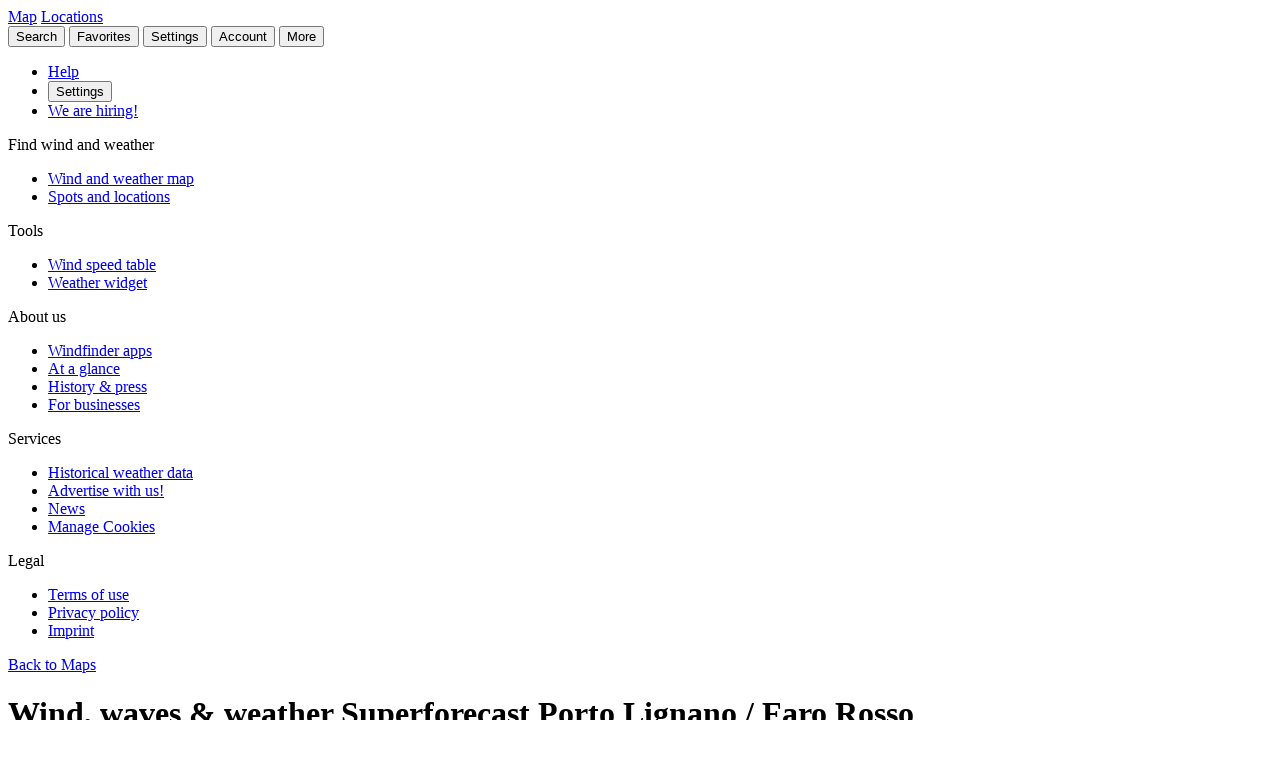

--- FILE ---
content_type: text/html
request_url: https://www.windfinder.com/weatherforecast/porto-lignano_faro-rosso
body_size: 33831
content:


<!--


 __        __                      _     _      _             _
 \ \      / /__    __ _ _ __ ___  | |__ (_)_ __(_)_ __   __ _| |
  \ \ /\ / / _ \  / _` | '__/ _ \ | '_ \| | '__| | '_ \ / _` | |
   \ V  V /  __/ | (_| | | |  __/ | | | | | |  | | | | | (_| |_|
    \_/\_/ \___|  \__,_|_|  \___| |_| |_|_|_|  |_|_| |_|\__, (_)
                                                        |___/

          > > > > > www.windfinder.com/careers  < < < < <


-->
<!DOCTYPE html>
<html class="no-js" lang="en">
<head>
    <meta charset="utf-8">
    <meta http-equiv="X-UA-Compatible" content="ie=edge">
    <title>Wind, waves &amp; weather Superforecast Porto Lignano / Faro Rosso - Windfinder</title>
    <meta name="description" content="Detailed wind, waves &amp; weather Superforecast for Porto Lignano / Faro Rosso / Friuli Venezia Giulia, Italy  for kitesurfing, windsurfing, sailing, boating."/>
    <meta name="author" content="Windfinder.com"/>

    <link href="//cdn.windfinder.net" rel="preconnect" crossorigin>
    <link href="//api.windfinder.com" rel="preconnect" crossorigin>
    <link href="//cdn.windfinder.net" rel="dns-prefetch">
    <link href="//api.windfinder.com" rel="dns-prefetch">

    <link rel="preload" href="//cdn.windfinder.net/prod/fonts/IBMPlexSansCondensed-Text.9ee0c962.woff2" as="font" crossorigin />
    <link rel="preload" href="//cdn.windfinder.net/prod/fonts/IBMPlexSansCondensed-TextItalic.352b864b.woff2" as="font" crossorigin />
    <link rel="preload" href="//cdn.windfinder.net/prod/fonts/IBMPlexSansCondensed-Bold.044f6a1e.woff2" as="font" crossorigin />
    <link rel="preload" href="//cdn.windfinder.net/prod/fonts/IBMPlexSansCondensed-BoldItalic.da3d3adb.woff2" as="font" crossorigin />

    <link rel="stylesheet" href="//cdn.windfinder.net/prod/css/main.720fb0ba.css">
    <link rel="stylesheet" href="//cdn.windfinder.net/prod/css/icons.a20766a8.css">
            <link rel="stylesheet" href="//cdn.windfinder.net/prod/css/spot_styles.fe121f52.css">
    <link rel="stylesheet" media="print" onload="this.media='all'" href="//cdn.windfinder.net/prod/css/icons_spot.0875283e.css">

        <link rel="stylesheet" href="//cdn.windfinder.net/prod/css/spot_fc_styles.44127ec8.css">

    <script>
    var WFCtx = {};
    WFCtx.initLang = "en";

!function(e){function o(o){for(var a,d,l=o[0],i=o[1],c=o[2],u=0,s=[];u<l.length;u++)d=l[u],Object.prototype.hasOwnProperty.call(r,d)&&r[d]&&s.push(r[d][0]),r[d]=0;for(a in i)Object.prototype.hasOwnProperty.call(i,a)&&(e[a]=i[a]);for(f&&f(o);s.length;)s.shift()();return t.push.apply(t,c||[]),n()}function n(){for(var e,o=0;o<t.length;o++){for(var n=t[o],a=!0,l=1;l<n.length;l++){var i=n[l];0!==r[i]&&(a=!1)}a&&(t.splice(o--,1),e=d(d.s=n[0]))}return e}var a={},r={1:0},t=[];function d(o){if(a[o])return a[o].exports;var n=a[o]={i:o,l:!1,exports:{}};return e[o].call(n.exports,n,n.exports,d),n.l=!0,n.exports}d.e=function(e){var o=[],n=r[e];if(0!==n)if(n)o.push(n[2]);else{var a=new Promise((function(o,a){n=r[e]=[o,a]}));o.push(n[2]=a);var t,l=document.createElement("script");l.charset="utf-8",l.timeout=120,d.nc&&l.setAttribute("nonce",d.nc),l.src=function(e){return d.p+"scripts/"+({0:"common",2:"vendors",3:"B2bRequestModal-B2bRequestModal",4:"SearchModal-SearchModal",5:"AccountInfoMobileModal",6:"AccountModalLoggedin",7:"AccountModalLoggedout",8:"B2bRequestModal",9:"CancelConfigModal",10:"CancelOrderModal",11:"GodmodeUIModal",12:"OrderConfigFinishedModal",13:"SearchModal",14:"SfcModal",15:"SpotmetaModal",16:"TideinfoModal",17:"WeatherWarningAreaModal",18:"WeatherWarningModal",19:"WebcamsOverlayModal",20:"AccountInfoMobileModal-AccountInfoMobileModalContent",21:"CancelConfigModal-CancelConfigModal",22:"CancelOrderModal-CancelOrderModal",23:"GodmodeUIModal-GodmodeUIModal",24:"OrderConfigFinishedModal-OrderConfigFinishedModal",25:"SfcModal-SfcModal",26:"SpotmetaModal-SpotmetaModal",27:"TideinfoModal-TideinfoModal",28:"WeatherWarningAreaModal-WeatherWarningAreaModal",29:"WeatherWarningModal-WeatherWarningModal",30:"WebcamsOverlayModal-WebcamsOverlayModal",32:"GodmodeUIModal-godmodeUI-module-scss",33:"MapConfigDesktop",34:"MapMenuMobile",35:"OrderConfigFinishedModal-confirm_green_small-svg",54:"favoritesMenu",62:"horizonSelect",67:"lang_de",68:"lang_es",69:"lang_fr",70:"lang_it",71:"lang_nl",72:"lang_pt",78:"mapCentering",79:"mapLegend",80:"mapUpdateInfo",91:"settingsMenu",111:"user_account",112:"warnings"}[e]||e)+"."+{0:"b4337e64",2:"42d4bd50",3:"1f5f2a08",4:"ba81de8d",5:"ea89c7cb",6:"224cd2b2",7:"5c2ea6e9",8:"1d1a77a1",9:"032687e4",10:"f46a52a6",11:"ae3ec1ee",12:"18c65b3d",13:"7550474c",14:"41b1b95f",15:"39874277",16:"78db60c1",17:"a3f20d8e",18:"6933e7d9",19:"d6e2fb94",20:"0cd18718",21:"e77705ff",22:"fd014b99",23:"bd260b49",24:"bb192c94",25:"604eeeec",26:"87396ba0",27:"1b849f70",28:"4e90a81f",29:"6e944c62",30:"5e760df6",32:"9e7e4ac1",33:"544706f9",34:"740a1b15",35:"3d66ddbf",54:"9cdd9af3",62:"4ee50209",67:"7eb7db12",68:"8a8a441d",69:"7601ae60",70:"f7cdb7f5",71:"aa70db43",72:"034c5edc",78:"0a6c8ea4",79:"7d9ee451",80:"b3abb4cd",91:"c02052dd",111:"75775255",112:"e5aec1b0"}[e]+".js"}(e),0!==l.src.indexOf(window.location.origin+"/")&&(l.crossOrigin="anonymous");var i=new Error;t=function(o){l.onerror=l.onload=null,clearTimeout(c);var n=r[e];if(0!==n){if(n){var a=o&&("load"===o.type?"missing":o.type),t=o&&o.target&&o.target.src;i.message="Loading chunk "+e+" failed.\n("+a+": "+t+")",i.name="ChunkLoadError",i.type=a,i.request=t,n[1](i)}r[e]=void 0}};var c=setTimeout((function(){t({type:"timeout",target:l})}),12e4);l.onerror=l.onload=t,document.head.appendChild(l)}return Promise.all(o)},d.m=e,d.c=a,d.d=function(e,o,n){d.o(e,o)||Object.defineProperty(e,o,{enumerable:!0,get:n})},d.r=function(e){"undefined"!=typeof Symbol&&Symbol.toStringTag&&Object.defineProperty(e,Symbol.toStringTag,{value:"Module"}),Object.defineProperty(e,"__esModule",{value:!0})},d.t=function(e,o){if(1&o&&(e=d(e)),8&o)return e;if(4&o&&"object"==typeof e&&e&&e.__esModule)return e;var n=Object.create(null);if(d.r(n),Object.defineProperty(n,"default",{enumerable:!0,value:e}),2&o&&"string"!=typeof e)for(var a in e)d.d(n,a,function(o){return e[o]}.bind(null,a));return n},d.n=function(e){var o=e&&e.__esModule?function(){return e.default}:function(){return e};return d.d(o,"a",o),o},d.o=function(e,o){return Object.prototype.hasOwnProperty.call(e,o)},d.p="//cdn.windfinder.net/prod/",d.oe=function(e){throw e};var l=window.webpackJsonpApp=window.webpackJsonpApp||[],i=l.push.bind(l);l.push=o,l=l.slice();for(var c=0;c<l.length;c++)o(l[c]);var f=i;n()}([]);
WFCtx.localeHashes = {"de":"81286183b20bd6646e4117443e89717a33f682c3","fr":"2ba77122b0c6e65eed2457e0831e7e8a4397a86c","it":"4a6318dce822ebdd30982b4f87873e2be30b29f8","nl":"ac277699bfadfbff91aea22b34f882b1270100c4","es":"43603e64d4da6079be7b401e45f1881a30f2103c","pt":"d7b9ca077f63403751e1800039dc781c6ae6e352"};
WFCtx.VERSION = '13.95';    </script>


    <script src="//cdn.windfinder.net/prod/scripts/vendors.42d4bd50.js" defer></script>
    <script src="//cdn.windfinder.net/prod/scripts/common.b4337e64.js" defer></script>

        <script src="//cdn.windfinder.net/prod/scripts/spot_forecast.634597f6.js" defer></script>

      <meta name="robots" content="index, follow" />

    <meta name="viewport" content="width=device-width, initial-scale=1" />
    <meta name="theme-color" content="#D0021B" />


    <!-- twitter-specific OG -->
    <meta name="twitter:card" content="summary_large_image" />
    <meta name="twitter:site" content="@windfinder" />
    <meta name="twitter:creator" content="@windfinder" />
    <meta name="twitter:domain" content="windfinder.com" />


    <meta property="twitter:title" content="Windfinder.com - Wind, waves & weather Superforecast Porto Lignano / Faro Rosso" />
    <meta name="twitter:image" content="https://cdn.windfinder.net/prod/images/sharing/og_superforecast.affd4f8d.png" />
    <meta property="og:title" content="Windfinder.com - Wind, waves & weather Superforecast Porto Lignano / Faro Rosso" />
    <meta property="og:url" content="https://www.windfinder.com/weatherforecast/porto-lignano_faro-rosso" />
    <meta property="og:description" content="Windfinder.com - Detailed wind, waves &amp; weather Superforecast for Porto Lignano / Faro Rosso / Friuli Venezia Giulia, Italy for kitesurfing, windsurfing, sailing, fishing &amp; hiking."/>
    <meta property="og:type" content="website" />
    <meta property="og:image" content="https://cdn.windfinder.net/prod/images/sharing/og_superforecast.affd4f8d.png" />
    <meta property="og:site_name" content="Windfinder.com" />


    <!-- facebook only OG -->
    <meta property="fb:page_id" content="62028027430" />
    <meta property="fb:app_id" content="162630957105069" />

    <!-- RSS -->
    <link rel="alternate" type="application/rss+xml" title="RSS" href="http://feeds.feedburner.com/windfinder/news?format=xml"/>

    <!-- structured data -->
    <script type="application/ld+json">
        {  "@context" : "http://schema.org",
           "@type" : "WebSite",
           "name" : "Windfinder",
           "alternateName" : "Windfinder.com",
           "url" : "https://www.windfinder.com",
           "sameAs":
           [
                "https://de.windfinder.com",
                "https://es.windfinder.com",
                "https://fr.windfinder.com",
                "https://it.windfinder.com",
                "https://pt.windfinder.com",
                "https://nl.windfinder.com"
           ]
        }
    </script>

    <script type="application/ld+json">
        {
          "@context": "http://schema.org",
          "@type": "Organization",
          "url": "https://www.windfinder.com",
          "logo": "https://cdn.windfinder.net/prod/images/logo/windfinder_logo_type.449067c6.png",
          "sameAs" :
          [
            "https://www.facebook.com/Windfindercom",
            "https://twitter.com/windfinder",
            "https://plus.google.com/+windfinder"
          ]
        }
    </script>

 
 
        <link rel="canonical" href="https://www.windfinder.com/weatherforecast/porto-lignano_faro-rosso" />

<link rel="icon" href="//cdn.windfinder.net/prod/images/favicons/favicon.fe187b2c.ico" sizes="any" />
<link rel="icon" href="//cdn.windfinder.net/prod/images/favicons/favicon.66204e41.png" type="image/png" sizes="any" />
<link rel="icon" href="//cdn.windfinder.net/prod/images/favicons/favicon.4891e0e3.svg" type="image/svg+xml">
<link rel="apple-touch-icon" href="//cdn.windfinder.net/prod/images/favicons/apple-touch-icon.655f6feb.png">
<link rel="icon" href="//cdn.windfinder.net/prod/images/favicons/android-chrome-192.86b6080b.png" type="image/png" sizes="192x192">

<link rel="mask-icon" href="//cdn.windfinder.net/prod/images/favicons/favicon-mask.be3e476f.svg" color="#D0021B">

<meta name="application-name" content="Windfinder"/>
<meta name="msapplication-TileColor" content="#FFFFFF" />
<meta name="msapplication-TileImage" content="//cdn.windfinder.net/prod/images/favicons/mstile-144x144.2e931e8d.png" />
    <script>
function readCookie(k,r){return(r=new RegExp('(^|; )'+encodeURIComponent(k)+'=([^;]*)').exec(document.cookie))?r[2]:null;}
function setCookie(n,e){document.cookie=n+'=true; expires='+e+'; path=/';}var rootEl = document.documentElement;
var w = Math.max(rootEl.clientWidth, window.innerWidth);
var h = Math.max(rootEl.clientHeight, window.innerHeight);

var BP_SMALL = 768;
var BP_LARGE = 992;
var BP_XLARGE = 1340; // minimum width for half page ads

WFCtx.layout = {
    vw: w,
    vh: h,

    isSmallDevice: w < BP_SMALL,
    isMediumDevice: w >= BP_SMALL && w < BP_LARGE,
    isLargeDevice: w >= BP_LARGE,
    isExtraLargeDevice: w >= BP_XLARGE,

    isLandscape: w > h,
    isPortrait: w < h
};

WFCtx.language = readCookie('wf_language') || WFCtx.initLang || navigator.language || navigator.browserLanguage;
WFCtx.ga = {};
WFCtx.pageflag = "index";

if (['de', 'fr', 'it', 'nl', 'es', 'pt'].indexOf(WFCtx.language) == -1) {
    WFCtx.language = 'en';
}
        WFCtx.pageflag = 'spot';

WFCtx.features = {
  typedarray: 'Uint8ClampedArray' in window,
  webgl: !!window.WebGLRenderingContext,
  flexbox: 'flex' in rootEl.style,
  flexwrap: 'flexWrap' in rootEl.style,
  tff: /TenFourFox/.test(navigator.userAgent),
};

var ua = navigator.userAgent,
  sb = /SamsungBrowser[/s]([\d]+)\./i.exec(ua);
var samsung = sb && sb.length ? parseInt(sb[1]) : null;

// these can be safely identified
var br = {
  safari: /^((?!chrome|android).)*safari/i.test(ua),
  ios: /iphone|ipad|ipod/i.test(ua),
  android: /android/i.test(ua),
  samsung: samsung
};

var ft = WFCtx.features;
br.isSupported = ft.typedarray && (ft.webgl || ft.tff) && ft.flexbox && ft.flexwrap;

if (br.samsung && br.samsung < 4) {
  br.isSupported = false;
}

WFCtx.browser = br;

if (matchMedia('(hover:hover)').matches) {
  rootEl.classList && rootEl.classList.add('has-hover');
}

if (matchMedia('(hover:none)').matches) {
  rootEl.classList && rootEl.classList.add('no-hover');
}var designWidth = parseInt(localStorage.getItem('wf_design'));
        
if (designWidth > 0) {
  viewport = document.querySelector("meta[name=viewport]");
  viewport.setAttribute('content', 'width=' + designWidth);
  document.querySelector("html").classList.add('desktop-on-mobile');

  var msViewportStyle = document.createElement("style");
  msViewportStyle.appendChild(
      document.createTextNode("@-ms-viewport{width:" + designWidth + "px;}")
  );
  document.getElementsByTagName("head")[0].appendChild(msViewportStyle);
}    </script>



    <script>
      window.API_TOKEN = 'f4b692e9923fb99d15c5c088457899e3';

      window.FC_LAST_UPDATE=1762576589000;window.FC_RUN="00";window.FC_INIT_RUN=1762560000000;

      window.SFC_LAST_UPDATE=1762565894000;window.SFC_RUN="18";window.SFC_INIT_RUN=1762538400000;

    </script>





      <script>
          (function () {
            function loadScript(url) {
              return new Promise((resolve, reject) => {
                const script = document.createElement("script");
                script.src = url;
                script.async = true;
                script.onload = () => resolve();
                script.onerror = () => reject(new Error(`Failed to load ${url}`));
                document.head.appendChild(script);
              });
            }

            loadScript("https://cdn.snigelweb.com/adconsent/adconsent.js").then(() => {
                init_adconsent();
              }).catch(err => {
                console.error("Snigel CMP failed to load", err);
              });;
          })();


          window.googletag = window.googletag || { cmd: [] };
          window.wf_adunits = [];
          window.adngin = window.adngin || { queue: [] };
          window.wf_dfp_id = '1009141';

// GAv4
window.dataLayer = window.dataLayer || [];
function gtag(){dataLayer.push(arguments);}
gtag('js', new Date());

gtag('config', 'G-TL4VNL23TN', { 'anonymize_ip': true, 'send_page_view': false });
          // Helper function to load Google Ads/Analytics tags once consent mode data is
          // ready.
          const loadGtagScript = () => {
            // Load gtag.js script - code taken from
            // https://developers.google.com/tag-platform/security/guides/consent?consentmode=basic#set_up_consent_mode
            var gtagScript = document.createElement('script');
            gtagScript.async = true;
            gtagScript.src = 'https://www.googletagmanager.com/gtag/js?id=G-TL4VNL23TN';

            var firstScript = document.getElementsByTagName('script')[0];
            firstScript.parentNode.insertBefore(gtagScript,firstScript);
          }

    function init_adconsent() {
      adconsent('setPublisherCC', 'DE');
      if (Math.random() > 0.9){
        adconsent('enableGoogleAnalytics');
      }
      adconsent('setPrivacyPolicy', "//www.windfinder.com/contact/privacy_policy.htm");
      adconsent.gdpr('setLogo', "//cdn.windfinder.net/prod/images/assets_svg/logo_red.ce7d8b9e.svg");
      adconsent.gdpr('enableWelcomeTitle');
      adconsent.gdpr('enableWelcomeText');
      adconsent.gdpr('enableRejectChoice', ['de']);
      adconsent.gdpr('setTranslationFiles', { path: '//cdn.windfinder.net/prod/sncmp_locales/tcfv2', locales: ["en", "de", "fr", "es", "pt", "it", "hr", "sv", "nl"] });
      adconsent.gdpr('reconsiderConsent', 48);
      adconsent('getConsent', null, function(consent, success) {
        if (success) {
          if (consent.fullConsent) {
            // Load Snigel loader script
            var snigelScript = document.createElement('script');
            snigelScript.src = 'https://cdn.snigelweb.com/adengine/windfinder.com/loader.js';
            snigelScript.async = true;
            snigelScript.type = 'text/javascript';
            document.head.appendChild(snigelScript);

            // Load analytics
            loadGtagScript();

            /// load Sovrn Signal
            var s = document.createElement('script');
            s.src = '//get.s-onetag.com/85ee9de7-754b-4e9d-ab1f-8c68498a76c9/tag.min.js';
            s.async = true;
            s.defer = true;
            document.head.appendChild(s);
          }
        }
      });
      adconsent('start');
    }


          googletag.cmd.push(function() {
            var wf_adunits = [];
            var wf_snhb_adunits = [];

            googletag.pubads().setTargeting("pps_audience_web", "generic");
            googletag.pubads().setTargeting("pps_content_web", "generic");
            googletag.pubads().setTargeting("language","en");
            googletag.pubads().setTargeting("wf_sw_segment","windfinder");

                      var WIDTH_LARGE_LB = 1410;
              var WIDTH_HALFPAGE_SIDE = 1340;
              var WIDTH_SKY_SIDE = 992;
              var HEIGHT_DESKTOP = 200;
              var WIDTH_TABLET = 768;
              var WIDTH_WIDE_MOBILE = 359;
              var HEIGHT_HIGH_MOBILE = 350;
              var HEIGHT_VERYHIGH_MOBILE = 650;

              var mapping_side = googletag.sizeMapping().
                addSize([0, 0], []).
                addSize([WIDTH_SKY_SIDE, HEIGHT_DESKTOP], [160, 600]).                 addSize([WIDTH_HALFPAGE_SIDE, HEIGHT_DESKTOP], [[300, 600],[160, 600]]).                 build();

              var mapping_mobile_lb_top = googletag.sizeMapping().
                addSize([0,0], [[320, 100],[320, 50]]).                 addSize([WIDTH_TABLET, HEIGHT_DESKTOP], []).                 build();

              var mapping_leaderboard_top = googletag.sizeMapping().
                addSize([WIDTH_LARGE_LB, HEIGHT_DESKTOP], [[970, 90],[728, 90]]).                 addSize([WIDTH_TABLET, HEIGHT_DESKTOP], [728, 90]).                 addSize([0,0], [320, 100]).                 build();

              var mapping_leaderboard_content = googletag.sizeMapping().
                addSize([WIDTH_LARGE_LB, HEIGHT_DESKTOP], [[970, 90],[728, 90]]).                 addSize([WIDTH_TABLET, HEIGHT_DESKTOP], [728, 90]).                 addSize([WIDTH_WIDE_MOBILE, 0], [[336, 280],[300, 250]]).                 addSize([0,0], [300, 250]).                 build();

              var mapping_rectangle_mobile = googletag.sizeMapping().
                addSize([0,0], [300, 250]).                 addSize([WIDTH_WIDE_MOBILE, 0], [[336, 280],[300, 250]]).                 addSize([WIDTH_TABLET, HEIGHT_DESKTOP], [728, 90]).                 addSize([WIDTH_SKY_SIDE, HEIGHT_DESKTOP], []).                 build();

              var mapping_rectangle_mobile = googletag.sizeMapping().
                addSize([0,0], [300, 250]).                 addSize([WIDTH_WIDE_MOBILE, 0], [[336, 280],[300, 250]]).                 addSize([WIDTH_TABLET, 0], []).                 build();

              var mapping_mobile_sticky = googletag.sizeMapping().
                addSize([0, 0], []).
                addSize([0, HEIGHT_HIGH_MOBILE], [320, 50]).                 addSize([WIDTH_TABLET, HEIGHT_DESKTOP], []).                 build();

              var mapping_bottom = googletag.sizeMapping().
                addSize([0,0], [300, 250]).                 addSize([WIDTH_WIDE_MOBILE, 0], [[336, 280],[300, 250]]).                 addSize([WIDTH_WIDE_MOBILE, HEIGHT_HIGH_MOBILE], [[300, 600],[160, 600]]).                 addSize([WIDTH_TABLET, HEIGHT_DESKTOP], [[300, 600],[160, 600]]).                 build();              googletag.pubads().setTargeting("pagetype","general");

	googletag.pubads().setTargeting("pagetype","spot");
	googletag.pubads().setTargeting("spot-id","it2316");
	googletag.pubads().setTargeting("sp-country","600");
	googletag.pubads().setTargeting("sp-region","5263");
	googletag.pubads().setTargeting("beaufort","4");
        googletag.pubads().setTargeting("subpage","superforecast");

        googletag.defineSlot('/'+window.wf_dfp_id+'/v3_spot_superforecast_content_top', [[320, 100], [320, 50]], 'ad-spot-superforecast-leaderboard-top')
                 .defineSizeMapping(mapping_mobile_lb_top)
                 .setCollapseEmptyDiv(true)
                 .addService(googletag.pubads());

       googletag.defineSlot('/'+window.wf_dfp_id+'/v3_spot_superforecast_sticky_bottom', [320, 50], 'ad-spot-superforecast-sticky-bottom')
                .defineSizeMapping(mapping_mobile_sticky)
                .setCollapseEmptyDiv(true)
                .addService(googletag.pubads());

        googletag.defineSlot('/'+window.wf_dfp_id+'/v3_spot_superforecast_content_1',  [[728, 90], [970, 90], [336, 280], [300, 250]], 'ad-spot-superforecast-leaderboard-content-1')
                 .defineSizeMapping(mapping_leaderboard_content)
                 .addService(googletag.pubads());

        googletag.defineSlot('/'+window.wf_dfp_id+'/v3_spot_superforecast_side_top', [[300, 600], [160, 600]], 'ad-spot-superforecast-skyscraper')
                 .defineSizeMapping(mapping_side)
                 .addService(googletag.pubads());

        wf_adunits.push('ad-spot-superforecast-leaderboard-top');
        wf_adunits.push('ad-spot-superforecast-leaderboard-content-1');
        wf_adunits.push('ad-spot-superforecast-sticky-bottom');
        wf_adunits.push('ad-spot-superforecast-skyscraper');

        wf_snhb_adunits.push({ placement: "adngin-in_content_bottom-0", adUnit: "in_content_bottom" });
        wf_snhb_adunits.push({ placement: "adngin-in_content_2-0", adUnit: "in_content_2" });
        wf_snhb_adunits.push({ placement: "adngin-sidebar_2-0", adUnit: "sidebar_2" });


        adngin.queue.push(function() {
            adngin.cmd.setGoogletagAdSlotElementIds(wf_adunits);
            adngin.cmd.startAuction(wf_snhb_adunits);
        });

          });

      </script>


    <!-- Google CMP Loading removed -->


  </head>

  <body class="page-spot page-sfc page--stickytabs" >


    <div class="footer-push">

        <header class="site-header site-header-fixed  siteheader--spot " id="siteheader">
    <div class="site-header__navbar-wrap">
      <a href="/" id="logo-desktop" class="site-header__logo header-logo-red hidden-mobile" aria-label="Return to start page"></a>
      <a href="/" id="logo-mobile" class="site-header__logo header-logo-white hidden-desktop" aria-label="Return to start page"> </a>

      <div class="site-header__toplevel-links">
        <a class="site-header__toplevel-link hidden-mobile" href="/" id="site-header-nav-main">Map</a>
        <a class="site-header__toplevel-link hidden-mobile " href="/locations" id="site-header-nav-locations">Locations</a>
      </div>

      <button id="header-search-toggle"
        class="site-header__searchtoggle"
        onclick="
        if (!this.classList.contains('is-toggled')) {
          if (WFCtx.layout.isSmallDevice) {
            window.scrollCache = Math.max(window.pageYOffset, document.documentElement.scrollTop, document.body.scrollTop);
            document.body.style.top = '-'+ window.scrollCache + 'px';
            document.body.classList.add('modal-open');
          };

          this.classList.add('is-toggled');
        } else {
          this.classList.remove('is-toggled');
            if (WFCtx.layout.isSmallDevice) {
            document.body.classList.remove('modal-open');
            document.body.scrollTop = window.scrollCache;
            document.documentElement.scrollTop = window.scrollCache;
            document.body.style.top = '';
            };
        }
        ">
          <span class="toggleicon icon-search-red"></span>
          <span class="buttonlabel">Search</span>
      </button>

      <button id="header-favstoggle"
        class="site-header__favtoggle"
        title="Favorite spots"
        onclick="
        if (!this.classList.contains('is-toggled')) {
          hideHeaderPopups();
          this.parentNode.parentNode.querySelector('#favscollapse').classList.add('is-visible');
          this.classList.add('is-toggled');
          if (WFCtx.layout.isSmallDevice) {
            window.scrollCache = Math.max(window.pageYOffset, document.documentElement.scrollTop, document.body.scrollTop);
            document.body.style.top = '-'+ window.scrollCache + 'px';
            document.body.classList.add('modal-open');
          };
          } else {
            hideHeaderPopups();
            if (WFCtx.layout.isSmallDevice) {
              document.body.classList.remove('modal-open');
              document.body.scrollTop = window.scrollCache;
              document.documentElement.scrollTop = window.scrollCache;
              document.body.style.top = '';
            };
          }
        ">
        <span class="buttonlabel hidden-mobile">Favorites</span>
        <span class="close-icon icon-close-white-large hidden-desktop"></span>
        <span class="close-icon icon-close-white-small hidden-mobile"></span>
        <span class="toggleicon icon-favorite-white hidden-desktop"></span>
        <span class="toggleicon icon-favorite-grey hidden-mobile"></span>
      </button>

      <button id="header-settingstoggle" class="site-header__settingstoggle" title="Settings"
          onclick="
          if (!this.classList.contains('is-toggled')) {
              hideHeaderPopups();
              this.parentNode.parentNode.querySelector('#settingscollapse').classList.add('is-visible');
              this.classList.add('is-toggled');
                if (WFCtx.layout.isSmallDevice) {
                  window.scrollCache = Math.max(window.pageYOffset, document.documentElement.scrollTop, document.body.scrollTop);
                  document.body.style.top = '-'+ window.scrollCache + 'px';
                  document.body.classList.add('modal-open');
                };
            } else {
              hideHeaderPopups();
                if (WFCtx.layout.isSmallDevice) {
                  document.body.classList.remove('modal-open');
                  document.body.scrollTop = window.scrollCache;
                  document.documentElement.scrollTop = window.scrollCache;
                  document.body.style.top = '';
                  document.body.style.top = '';
                };
            }
          ">
        <span class="buttonlabel">Settings</span>
        <span class="toggleicon icon-settings-grey hidden-mobile"></span>
        <span class="toggleicon icon-settings-white hidden-desktop"></span>
        <span class="close-icon icon-close-white-large hidden-desktop"></span>
        <span class="close-icon icon-close-white-small hidden-mobile"></span>
      </button>

      <button id="header-accounttoggle"
        class="site-header__accounttoggle hidden-mobile"
        title="Account"
        onclick="
        if (!this.classList.contains('is-toggled')) {
          hideHeaderPopups();
          if (WFCtx.layout.isSmallDevice) {
            window.scrollCache = Math.max(window.pageYOffset, document.documentElement.scrollTop, document.body.scrollTop);
            document.body.style.top = '-'+ window.scrollCache + 'px';
            document.body.classList.add('modal-open');
          };
          } else {
            hideHeaderPopups();
            if (WFCtx.layout.isSmallDevice) {
              document.body.classList.remove('modal-open');
              document.body.scrollTop = window.scrollCache;
              document.documentElement.scrollTop = window.scrollCache;
              document.body.style.top = '';
            };
          }
        ">
        <span class="buttonlabel">Account</span>
        <span class="toggleicon icon-account-grey hidden-mobile"></span>
      </button>

      <button id="header-menutoggle"
        title="Main menu"
        class="site-header__menutoggle"
        onclick="
        if (!this.classList.contains('is-toggled')) {
          hideHeaderPopups();
          this.parentNode.parentNode.querySelector('#navcollapse').classList.add('is-visible');
          this.classList.add('is-toggled');
          if (WFCtx.layout.isSmallDevice) {
            window.scrollCache = Math.max(window.pageYOffset, document.documentElement.scrollTop, document.body.scrollTop);
            document.body.style.top = '-'+ window.scrollCache + 'px';
            document.body.classList.add('modal-open');
          };
        } else {
          hideHeaderPopups();
          if (WFCtx.layout.isSmallDevice) {
            document.body.classList.remove('modal-open');
            document.body.scrollTop = window.scrollCache;
            document.documentElement.scrollTop = window.scrollCache;
            document.body.style.top = '';
            window.scrollCache = 0;
          };
        }
        ">
        <span class="buttonlabel hidden-mobile">More</span>
        <span class="burger-fries"></span>
      </button>

    <div id="navcollapse" class="siteheader__navcollapse headerpopup" style="z-index: 90">
      <div class="headerpopup__arrowcontainer headerpopup__arrowcontainer--right"></div>
      <div class="headerpopup__inner">
        <div class="headerpopup-title hidden-desktop">
          <div class="headerpopup-title"><div class="site-header__logo header-logo-white"></div></div>
        </div>
        <div id="menu-scrollcontainer" class="header-scrollcontainer">

          <nav class="sitenav" aria-label="Main" id="sitenav">
            <div class="" id="header-menu-account-buttons"> </div>

            <div>

              <ul class="list-unstyled mt-1 mb-2">

                <li class="sitenav__mainitem">
                  <a class="chevron-link chevron-link--large d-flex items-center w-fit gap-2" href="/help">
                      <div class="h-5 w-5 bg-contain icon-help-brand hidden-mobile"></div>
                      <div class="h-5 w-5 bg-contain icon-help-white hidden-desktop"></div>
                    Help
                  </a>
                </li>

                <li class="sitenav__mainitem hidden-desktop">
                  <button class="chevron-link chevron-link--large d-flex items-center w-fit gap-2" id="header-mobile-settingslink">
                    <div class="h-5 w-5 bg-contain icon-settings-white"></div>
                    Settings
                    </button>
                </li>

                <li class="sitenav__mainitem">
                    <a class="chevron-link chevron-link--large d-flex items-center w-fit gap-2" href="/careers">
                      <div class="h-5 w-5 bg-contain icon-sparcles-brand hidden-mobile"></div>
                      <div class="h-5 w-5 bg-contain icon-sparcles-white hidden-desktop"></div>
                      We are hiring!
                    </a>
                </li>
              </ul>

              <div class="sitenav-divider">
                <span>Find wind and weather</span>
              </div>

              <ul class="list-unstyled">
                <li class="sitenav__mainitem">
                  <a class="chevron-link chevron-link--large" id="header-link-start" href="/">Wind and weather map</a>
                </li>
                <li class="sitenav__mainitem">
                  <a class="chevron-link chevron-link--large" id="header-link-locations" href="/locations">Spots and locations</a>
                </li>
              </ul>

              <div class="sitenav-divider">
                <span>Tools</span>
              </div>

              <ul class="list-unstyled">
                <li class="sitenav__mainitem">
                  <a class="chevron-link chevron-link--large" href="/wind/windspeed.htm">Wind speed table</a>
                </li>
                <li class="sitenav__mainitem">
                  <a class="chevron-link chevron-link--large" href="/apps/homepageweather">Weather widget</a>
                </li>
              </ul>

              <div class="sitenav-divider">
                <span>About us</span>
              </div>

              <ul class="list-unstyled">
                <li class="sitenav__mainitem">
                  <a class="chevron-link chevron-link--large" href="/apps">Windfinder apps</a>
                </li>
                <li class="sitenav__mainitem">
                  <a class="chevron-link chevron-link--large" href="/about">At a glance</a>
                </li>
                <li class="sitenav__mainitem">
                  <a class="chevron-link chevron-link--large" href="/about/history-press.htm">History & press</a>
                </li>
                <li class="sitenav__mainitem">
                  <a class="chevron-link chevron-link--large" href="/about/windfinder-for-businesses.htm">For businesses</a>
                </li>
              </ul>

              <div class="sitenav-divider">
                <span>Services</span>
              </div>

              <ul class="list-unstyled">
                <li class="sitenav__otheritem">
                  <a class="chevron-link" href="/historical-weather-data">Historical weather data</a>
                </li>
                <li class="sitenav__otheritem">
                  <a class="chevron-link" href="/contact/advertising.htm">Advertise with us!</a>
                </li>
                <li class="sitenav__otheritem">
                  <a class="chevron-link" href="https://blog.windfinder.com">News</a>
                </li>
                <li class="sitenav__otheritem">
                  <a class="chevron-link" onclick="(function(){if(window.adconsent){window.adconsent('showGUI')}})();window.gtag('event','select_content', {item_id: 'cookies',content_type: 'link_in_footer'});" href="javascript:void(0);">Manage Cookies</a>
                </li>
              </ul>

              <div class="sitenav-divider">
                <span>Legal</span>
              </div>

              <ul class="list-unstyled">
                <li class="sitenav__otheritem">
                  <a class="chevron-link" href="/contact/terms">Terms of use</a>
                </li>
                <li class="sitenav__otheritem">
                  <a class="chevron-link" href="/contact/privacy_policy.htm">Privacy policy</a>
                </li>
                <li class="sitenav__otheritem">
                  <a class="chevron-link" href="/contact">Imprint</a>
                </li>
              </ul>

            </div>

          </nav>

        </div>
      </div>
    </div>
      <div id="settingscollapse" class="site-header__settingscollapse headerpopup">
        <div class="headerpopup__arrowcontainer headerpopup__arrowcontainer--right"></div>
        <div class="headerpopup__inner" id="settings-container"> </div>
      </div>

      <div id="favscollapse" class="site-header__favscollapse headerpopup">
        <div class="headerpopup__arrowcontainer headerpopup__arrowcontainer--right"></div>
        <div class="headerpopup__inner" id="favs-menu-container"> </div>
      </div>

    </div>

    <script>
      var scripts1 = document.getElementsByTagName( 'script' );
      var me1 = scripts1[ scripts1.length - 1 ];
      var headerElement = me1.parentNode;

      function hideHeaderPopups() {
        headerElement.querySelector('#navcollapse').classList.remove('is-visible');
        headerElement.querySelector('#favscollapse').classList.remove('is-visible');
        headerElement.querySelector('#settingscollapse').classList.remove('is-visible');

        headerElement.querySelector('#header-menutoggle').classList.remove('is-toggled');
        headerElement.querySelector('#header-favstoggle').classList.remove('is-toggled');
        headerElement.querySelector('#header-settingstoggle').classList.remove('is-toggled');
      }
    </script>        </header>

    <main>


<div id="entrypoint-spotheader-warnings"></div>

<div class="spotheader container-wide" id="spotheader">

    <div class="spotheader__spot-backbutton" id="backtomapsbutton-desktop-wrap" style="display: none;">

    <a href="/#9/45.6978/13.1575" id="backtomapsbutton-desktop" class="spot-backbutton icon-back-to-maps">
        Back to Maps
    </a>
    </div>

    <div id="spotheader-fav-star" class="spotheader-fav-star" style="display: none" title=You have saved this spot as a favorite></div>

    <div class="spotheadline" id="spotheader-headline-container">
        <h1 id="spotheader-headline" class="spot-headline">
            <span class="spot-headline__small">Wind, waves &amp; weather Superforecast
            </span>
            <span id="spotheader-spotname" class="spot-headline__large">Porto Lignano / Faro Rosso</span>
        </h1>
    </div>

    <div id="entrypoint-spotcurrent" class="entrypoint-spotcurrent"></div>

    <div class="spotheader__sharing">
        <a class="spotheader-sharelink spotheader-sharelink--fb btn--elevated icon-share-fb-small"
            id="facebook-share"
            rel="noopener"
            href="https://www.facebook.com/dialog/share?app_id=162630957105069&amp;display=page&amp;href=https://www.windfinder.com/forecast/porto-lignano_faro-rosso%3Futm_source=facebook%26utm_medium=web%26utm_campaign=fb-share&amp;redirect_uri=https://www.windfinder.com/forecast/porto-lignano_faro-rosso%3Futm_source=facebook%26utm_medium=web%26utm_campaign=fb-share"
            target="_blank"
        >
            Facebook
        </a>
    </div>

</div>

<div class="spotheader-meta container-wide">

    <div id="spotheader-meta-desktop" class=""></div>

    <div class="spotheader-actions-mobile" id="spotheader-actions-mobile">

        <button class="btn btn--icon-center btn--secondary btn--elevated w-100" data-spotmeta-modal-toggle>
            <span class="button-icon"><svg height="14" viewBox="0 0 14 14" width="14" xmlns="http://www.w3.org/2000/svg"><path d="m0 7.00050589c0-3.86601142 3.13527701-7.00050589 7.00049656-7.00050589 3.86621264 0 6.99950344 3.13449447 6.99950344 7.00050589 0 3.86499961-3.1332908 6.99949411-6.99950344 6.99949411-3.86521955 0-7.00049656-3.1344945-7.00049656-6.99949411zm8.16584528 3.32478711c.02363038-.69689037-.46514524-1.17077579-1.13798904-1.19104896-.6429949-.0190061-1.17405645.42320249-1.19395571 1.12009276-.01989926.7006916.48628821 1.1581051 1.1267957 1.1783782.66911269.0190061 1.18524979-.4117988 1.20514905-1.107422zm-2.33251195-7.40862633v5.29493638h2.33333334v-5.29493638z" fill="#121212" fill-rule="evenodd" transform="matrix(-1 0 0 -1 14 14)"/></svg></span>
            <span class="button-label label-default">View spot details</span>
        </button>

    </div>

</div>

<script>
    // show desktop back to maps button
    if (!WFCtx.layout.isSmallDevice) {
        document.getElementById('backtomapsbutton-desktop-wrap').removeAttribute('style');
    }
</script>

        <div class="subnav">
    <div id="tabnav-wrapper" class="tabnav-wrapper">
        <div class="tabnav-wrapper__fadeout"></div>

        <a class="tabnav-wrapper__backbutton icon-chevron-left-red" href="/#9/45.6978/13.1575" id="backtomapsbutton-mobile">
          Maps
        </a>

        <div class="tabnav tabs-3 container-wide" id="tabnav">

          <ul class="tabs" id="tabs">

              <li  class="tabs__item">
                  <a class="tabs__link tabs__link--forecast " href="/forecast/porto-lignano_faro-rosso">
                    <div class="icon">
                      <div class="icon-hover-active icon-tabnav-fc-white"></div>
                      <div class="icon-active icon-tabnav-fc-brand"></div>
                    </div>
                    <span>Forecast</span>
                  </a>
              </li>

              <li  class="tabs__item">
                  <a class="tabs__link tabs__link--superforecast active" href="/weatherforecast/porto-lignano_faro-rosso">
                      <div class="icon">
                        <div class="icon-hover-active icon-tabnav-sfc-white"></div>
                        <div class="icon-active icon-tabnav-sfc-brand"></div>
                      </div>
                      <span>Superforecast</span>
                  </a>
              </li>

              <li class="tabs__item">
                  <a  class="tabs__link tabs__link--report " href="/report/porto-lignano_faro-rosso">
                    <div class="icon">
                      <div class="icon-hover-active icon-tabnav-report-white"></div>
                      <div class="icon-active icon-tabnav-report-brand"></div>
                    </div>
                    <span>Report</span>
                  </a>
              </li>

              <li  class="tabs__item">
                  <a  class="tabs__link tabs__link--statistic " href="/windstatistics/porto-lignano_faro-rosso">
                    <div class="icon">
                      <div class="icon-hover-active icon-tabnav-stats-white"></div>
                      <div class="icon-active icon-tabnav-stats-brand"></div>
                    </div>
                     <span>Statistics</span>
                  </a>
              </li>


              <li class="tabs__item">
                  <a  class="tabs__link tabs__link--cam " href="/webcams/porto-lignano_faro-rosso">
                    <div class="icon">
                      <div class="icon-hover-active icon-tabnav-cam-white"></div>
                      <div class="icon-active icon-tabnav-cam-brand"></div>
                    </div>
                    <span>Webcams</span>
                  </a>
              </li>


            </ul>

        </div>

        <script>
          if (WFCtx.layout.isSmallDevice) {
            var backtomapsbutton = document.getElementById('backtomapsbutton-mobile');
            if (backtomapsbutton) {
              backtomapsbutton.removeAttribute('style');
              var backtomapsbuttonPadding = 'padding-left:'+(backtomapsbutton.clientWidth+15)+'px';
              backtomapsbutton.nextElementSibling.setAttribute('style', backtomapsbuttonPadding);
            }
          }
        </script>

    </div>

      <div id="wind-preview-wrap-mobile" style="display: contents"></div>
</div>

      <div class="container-wide">
        <div class="sidebar-right" id="sidebar-ad-scaffold">
          <div class="sidebar-right__content">


            <div class="ad-horizontal ad-horizontal--mobile">
                <div id="ad-spot-superforecast-leaderboard-top">
                    <script>
                        googletag.cmd.push(function() {
                        googletag.display('ad-spot-superforecast-leaderboard-top');
                        });
                    </script>
                </div>
            </div>

            <div class="tabmeta">



<div class="tabmeta__viewswitch">

    <div class="tabmeta__hint">
        <h2>Daily Superforecast</h2> as
    </div>

    <div class="tabmeta__switch-buttons">
        <div class="btn-group">
            <a href="/weatherforecast/porto-lignano_faro-rosso" class="btn btn--secondary d-flex items-center justify-center is-active">
                <svg height="24" viewBox="0 0 24 24" width="24" xmlns="http://www.w3.org/2000/svg"><path d="m19 15v4h-14v-4zm-1 1h-12v2h12zm1-6v4h-14v-4zm-1 1h-12v2h12zm1-6v4h-14v-4zm-1 1h-12v2h12z" fill="inherit" /></svg>
                <span>Tables</span>
            </a>
            <a href="/weatherforecast/porto-lignano_faro-rosso/birdseye" class="btn btn--secondary d-flex items-center justify-center  ">
                <svg height="24" viewBox="0 0 24 24" width="24" xmlns="http://www.w3.org/2000/svg"><path d="m6 18h12v-12h-12zm-1-13h14v14h-14zm7 10c1.6568542 0 3-1.3431458 3-3s-1.3431458-3-3-3-3 1.3431458-3 3 1.3431458 3 3 3zm0 1c-2.209139 0-4-1.790861-4-4s1.790861-4 4-4 4 1.790861 4 4-1.790861 4-4 4z" fill="inherit"/></svg>
                <span onclick="window.gtag('event', 'internal_link', { page_section: 'spot_main', link_item: 'birdseye'});">Bird's-eye</span>
            </a>
        </div>
    </div>
</div>
<div class="tabmeta__actions">
    <a class="tabmeta__print btn btn--light btn--elevated btn--icon-bg-left" id="print-share" href="/weatherforecast/porto-lignano_faro-rosso/print" target="_blank">
        <span class="button-label">Print this forecast</span>
    </a>
    <a class="tabmeta__export btn btn--light btn--elevated btn--icon-bg-left" href="/widget/configurator/porto-lignano_faro-rosso">
        <span class="button-label">Embed this forecast</span>
    </a>
</div>
            </div>

            <div class="entrypoint-feedback" id="entrypoint-feedback"> </div>


                <div id="wind-preview-wrap-desktop" class="windpreview-desktop"></div>

                <div class="sub-windpreview">
                    <div class="forecastinfo">
                        <div><span>Last update:</span>&nbsp;<span id="last-update">02:38</span>&nbsp;local time</div>
                        <div class="d-flex flex-wrap gap-8">
                            <button class="fs-12 d-flex c-secondary gap-1 pl-1 pr-1 br-base b-light bg-white items-center hover:bg-subtle" id="sfcinfo-modal-toggle">
                                <span class="icon-info-grey-small h-3 w-3 bg-contain "></span>
                                <span class="button-label">What is the Superforecast?</span>
                            </button>
                        </div>
                    </div>

                    <button class="sfc-nighttoggle btn btn--light btn--elevated btn--icon-center button-toggle" href="#" id="sfc-nighthours-toggle" data-button-toggle>
                        <div class="button-icon icon icon-default icon-spot-nighttime"></div>
                        <div class="button-icon icon icon-toggled icon-spot-nighttime-hide"></div>
                        <span class="button-label">
                            <span class="label-localized label-default" href="#">Show night hours</span>
                            <span class="label-localized label-toggled" href="#">Hide night hours</span>
                        </span>
                    </button>
                </div>

            <div>


                    <section class="weathertable-container mb-4">

                        <aside class="tablecaption superfc">

                            <div class="wtdate tablecaption__item">
                                <span class="data-label">Local date</span>
                            </div>

                            <div class="wttime tablecaption__item tablecaption__item--withborder tablecaption__item--withmargin">
                                <span class="data-label">Local time</span>
                            </div>

                            <div class="wddir tablecaption__item">
                                <span class="data-label"><a href="/wind/windspeed.htm">Wind direction</a></span>
                            </div>

                            <div class="wdspd tablecaption__item tablecaption__item--withbar wsmax-level-10">
                                <span class="data-label"><a href="/wind/windspeed.htm">Wind speed</a></span>
                                <span class="data-unit">(<span class="units-desc-ws">kts</span>)</span>
                            </div>

                            <div class="wdgst tablecaption__item tablecaption__item--withborder tablecaption__item--withmargin">
                                <span class="data-label"><a href="/wind/windspeed.htm">Wind gusts</a></span>
                                <span class="data-unit">(max <span class="units-desc-ws">kts</span>)</span>
                            </div>

                            <div class="wrcvr tablecaption__item">
                                <span class="data-label">Cloud cover</span>
                            </div>

                            <div class="wrprt tablecaption__item">
                                <span class="data-label">Precipitation type</span>
                            </div>

                            <div class="wrpre tablecaption__item">
                                <span class="data-label">Precipitation</span>
                                <span class="data-unit">(<span class="units-desc-pr">mm</span>&#8200;/&#8200;h)</span>
                            </div>

                            <div class="wrtmp tablecaption__item tablecaption__item--withmargin">
                                <span class="data-label">Air temperature</span>
                                <span class="data-unit">(<span class="units-desc-at">&deg;C</span>)</span>
                            </div>

                                <div class="wrtfl tablecaption__item">
                                    <span class="data-label">Feels like</span>
                                    <span class="data-unit">(<span class="units-desc-at">&deg;C</span>)</span>
                                </div>

                            <div class="wrhum tablecaption__item">
                                <span class="data-label">Relative humidity</span>
                                <span class="data-unit">(%)</span>
                            </div>

                            <div class="wrapr tablecaption__item tablecaption__item--withborder tablecaption__item--withmargin">
                                <span class="data-label">Air pressure</span>
                                <span class="data-unit">(<span class="units-desc-ap">hPa</span>)</span>
                            </div>


                                <div class="wvdir tablecaption__item">
                                    <span class="data-label">Wave direction</span>
                                </div>

                                <div class="wvhgt tablecaption__item">
                                    <span class="data-label">Wave height</span>
                                    <span class="data-unit">(<span class="units-desc-wh">m</span>)</span>
                                </div>

                                <div class="wvprd tablecaption__item tablecaption__item--withborder">
                                    <span class="data-label">Wave period</span>
                                    <span class="data-unit">(s)</span>
                                </div>



                        </aside>

                        <div class="weathertable forecast-day superfc" summary="forecasts">

                            <span id="day1" class="forecast-scrollanchor sfc-day-index-1"></span>

                            <div class="weathertable__header">

                                <h3 class="h h--4 weathertable__headline">
                                    Saturday, Nov 08
                                </h3>
<div class="weathertable-legend">
  <div class="weathertable-legend__wind">Wind</div>
  <div class="weathertable-legend__weather">Weather</div>
  <div class="weathertable-legend__temp"></div>
    <div class="weathertable-legend__waves">Waves</div>
</div>                            </div>

                            <div class="weathertable__body">







                            <div class="weathertable__row collapsable hidden  row-stripe  ws7-g ">


                                <div class="windbar-mobile">

                                    <div class="windbar-mobile__wind
                                    ws7
                                    level-8"></div>

                                    <div class="windbar-mobile__gusts ws9 level-11"></div>
                                    <span class="data-direction-unit units-wd units-wd-deg data--minor weathertable__cell" style="display: none;">
                                        47&deg;
                                    </span>
                                    <span class="data-direction-unit units-wd units-wd-dir data--minor weathertable__cell" style="display: none;">
                                        NE
                                    </span>
                                </div>


                                <div class="cell-timespan weathertable__cellgroup weathertable__cellgroup--stacked">
                                    <div class="data-time weathertable__cell ws-mobile-7">
                                        <span class="value" data-value="00">00h</span>
                                    </div>
                                </div>

                                <div class="cell-wind-1 weathertable__cellgroup">
                                    <div class="data-windbar--mobile ws6 level-8 weathertable__cell">
                                    </div>
                                </div>

                                <div class="cell-wind-2 weathertable__cellgroup weathertable__cellgroup--stacked">
                                    <div class="data-direction-arrow units-wd-sym weathertable__cell">

                                        <div class="directionarrow icon-pointer-solid" style="transform: rotate(47.28deg)" title="47.28&deg;"></div>
                                    </div>
                                    <span class="data-direction-unit units-wd units-wd-deg data--minor weathertable__cell" style="display: none;">
                                        47&deg;
                                    </span>
                                    <span class="data-direction-unit units-wd units-wd-dir data--minor weathertable__cell" style="display: none;">
                                        NE
                                    </span>
                                </div>

                                <div class="cell-wind-3 weathertable__cellgroup">

                                    <div class="data--major data-bar weathertable__cell wsmax-level-10">
                                        <div class="speed">
                                            <span class="data-wrap">
                                            <span class="units-ws">14</span>&#8200;<span class="data-unit units-desc-ws">kts</span></span>
                                        </div>
                                        <div class="data-windbar--desktop ws7 level-8"></div>
                                    </div>
                                    <div class="data-gusts data--minor ws9 weathertable__cell">
                                        <span class="data-unit">max</span>&nbsp;<span class="units-ws">18</span>&#8200;<span class="data-unit units-desc-ws">kts</span>
                                    </div>
                                </div>

                                <div class="cell-weather-1 weathertable__cellgroup weathertable__cellgroup--stacked  one  ">




                                    <div class="data-cover weathertable__cell">
                                        <div class="data-cover__symbol icon-n-skc units-cl-sym"> </div>
                                        <span class="data-cover__number units-cl-perc" style="display: none">0%</span>
                                    </div>

                                    <div class="data-preciptype weathertable__cell">
                                    </div>

                                    <div class="data-rain data--minor weathertable__cell">
                                    </div>
                                </div>

                                <div class="cell-weather-2 weathertable__cellgroup">
                                    <div class="data-temp data--major ws13 weathertable__cell">
                                        <span class="units-at">11</span><span class="data-unit units-desc-at">&deg;&#8200;C</span>
                                    </div>

                                    <div class="data-feelslike units-at weathertable__cell">
                                        <span class="units-at">11</span>
                                    </div>

                                    <div class="data-humidity data--major weathertable__cell">
                                        74<span class="data-unit">&percnt;</span>
                                    </div>

                                    <div class="data-pressure data--minor weathertable__cell">
                                        <span class="units-ap">1010</span>&#8200;<span class="data-unit units-desc-ap">hpa</span>
                                    </div>
                                </div>



                                    <div class="cell-waves-1 weathertable__cellgroup weathertable__cellgroup--stacked">
                                        <div class="data-direction-arrow weathertable__cell units-wad-sym ">
                                            <div class="directionarrow icon-direction-stroke-grey" style="transform: rotate(107.81deg)"  title="107.81&deg;"></div>
                                        </div>
                                        <span class="data-direction-unit units-wad units-wad-deg data--minor weathertable__cell" style="display: none;">
                                            107&deg;
                                        </span>
                                        <span class="data-direction-unit units-wad units-wad-dir data--minor weathertable__cell" style="display: none;">
                                            ese
                                        </span>
                                    </div>

                                    <div class="cell-waves-2 weathertable__cellgroup">
                                        <div class="data-waveheight data--major weathertable__cell">
                                            <span class="units-wh">0.3</span>&#8200;<span class="data-unit units-desc-wh">m</span>
                                        </div>
                                        <div class="data-wavefreq data--minor weathertable__cell">
                                            3&#8200;<span class="data-unit">s</span>
                                        </div>
                                    </div>



                                <span class="ws-gradient"></span>

                                </div>






                            <div class="weathertable__row collapsable hidden  row-stripe  ws6-g ">


                                <div class="windbar-mobile">

                                    <div class="windbar-mobile__wind
                                    ws6
                                    level-8"></div>

                                    <div class="windbar-mobile__gusts ws8 level-10"></div>
                                    <span class="data-direction-unit units-wd units-wd-deg data--minor weathertable__cell" style="display: none;">
                                        60&deg;
                                    </span>
                                    <span class="data-direction-unit units-wd units-wd-dir data--minor weathertable__cell" style="display: none;">
                                        ENE
                                    </span>
                                </div>


                                <div class="cell-timespan weathertable__cellgroup weathertable__cellgroup--stacked">
                                    <div class="data-time weathertable__cell ws-mobile-6">
                                        <span class="value" data-value="01">01h</span>
                                    </div>
                                </div>

                                <div class="cell-wind-1 weathertable__cellgroup">
                                    <div class="data-windbar--mobile ws6 level-8 weathertable__cell">
                                    </div>
                                </div>

                                <div class="cell-wind-2 weathertable__cellgroup weathertable__cellgroup--stacked">
                                    <div class="data-direction-arrow units-wd-sym weathertable__cell">

                                        <div class="directionarrow icon-pointer-solid" style="transform: rotate(60.1deg)" title="60.1&deg;"></div>
                                    </div>
                                    <span class="data-direction-unit units-wd units-wd-deg data--minor weathertable__cell" style="display: none;">
                                        60&deg;
                                    </span>
                                    <span class="data-direction-unit units-wd units-wd-dir data--minor weathertable__cell" style="display: none;">
                                        ENE
                                    </span>
                                </div>

                                <div class="cell-wind-3 weathertable__cellgroup">

                                    <div class="data--major data-bar weathertable__cell wsmax-level-10">
                                        <div class="speed">
                                            <span class="data-wrap">
                                            <span class="units-ws">13</span>&#8200;<span class="data-unit units-desc-ws">kts</span></span>
                                        </div>
                                        <div class="data-windbar--desktop ws6 level-8"></div>
                                    </div>
                                    <div class="data-gusts data--minor ws8 weathertable__cell">
                                        <span class="data-unit">max</span>&nbsp;<span class="units-ws">17</span>&#8200;<span class="data-unit units-desc-ws">kts</span>
                                    </div>
                                </div>

                                <div class="cell-weather-1 weathertable__cellgroup weathertable__cellgroup--stacked  one  ">




                                    <div class="data-cover weathertable__cell">
                                        <div class="data-cover__symbol icon-n-skc units-cl-sym"> </div>
                                        <span class="data-cover__number units-cl-perc" style="display: none">0%</span>
                                    </div>

                                    <div class="data-preciptype weathertable__cell">
                                    </div>

                                    <div class="data-rain data--minor weathertable__cell">
                                    </div>
                                </div>

                                <div class="cell-weather-2 weathertable__cellgroup">
                                    <div class="data-temp data--major ws13 weathertable__cell">
                                        <span class="units-at">11</span><span class="data-unit units-desc-at">&deg;&#8200;C</span>
                                    </div>

                                    <div class="data-feelslike units-at weathertable__cell">
                                        <span class="units-at">11</span>
                                    </div>

                                    <div class="data-humidity data--major weathertable__cell">
                                        75<span class="data-unit">&percnt;</span>
                                    </div>

                                    <div class="data-pressure data--minor weathertable__cell">
                                        <span class="units-ap">1010</span>&#8200;<span class="data-unit units-desc-ap">hpa</span>
                                    </div>
                                </div>



                                    <div class="cell-waves-1 weathertable__cellgroup weathertable__cellgroup--stacked">
                                        <div class="data-direction-arrow weathertable__cell units-wad-sym ">
                                            <div class="directionarrow icon-direction-stroke-grey" style="transform: rotate(109.06deg)"  title="109.06&deg;"></div>
                                        </div>
                                        <span class="data-direction-unit units-wad units-wad-deg data--minor weathertable__cell" style="display: none;">
                                            109&deg;
                                        </span>
                                        <span class="data-direction-unit units-wad units-wad-dir data--minor weathertable__cell" style="display: none;">
                                            ese
                                        </span>
                                    </div>

                                    <div class="cell-waves-2 weathertable__cellgroup">
                                        <div class="data-waveheight data--major weathertable__cell">
                                            <span class="units-wh">0.3</span>&#8200;<span class="data-unit units-desc-wh">m</span>
                                        </div>
                                        <div class="data-wavefreq data--minor weathertable__cell">
                                            3&#8200;<span class="data-unit">s</span>
                                        </div>
                                    </div>



                                <span class="ws-gradient"></span>

                                </div>






                            <div class="weathertable__row collapsable hidden  row-stripe  ws7-g ">


                                <div class="windbar-mobile">

                                    <div class="windbar-mobile__wind
                                    ws7
                                    level-8"></div>

                                    <div class="windbar-mobile__gusts ws8 level-10"></div>
                                    <span class="data-direction-unit units-wd units-wd-deg data--minor weathertable__cell" style="display: none;">
                                        61&deg;
                                    </span>
                                    <span class="data-direction-unit units-wd units-wd-dir data--minor weathertable__cell" style="display: none;">
                                        ENE
                                    </span>
                                </div>


                                <div class="cell-timespan weathertable__cellgroup weathertable__cellgroup--stacked">
                                    <div class="data-time weathertable__cell ws-mobile-7">
                                        <span class="value" data-value="02">02h</span>
                                    </div>
                                </div>

                                <div class="cell-wind-1 weathertable__cellgroup">
                                    <div class="data-windbar--mobile ws6 level-8 weathertable__cell">
                                    </div>
                                </div>

                                <div class="cell-wind-2 weathertable__cellgroup weathertable__cellgroup--stacked">
                                    <div class="data-direction-arrow units-wd-sym weathertable__cell">

                                        <div class="directionarrow icon-pointer-solid" style="transform: rotate(61.34deg)" title="61.34&deg;"></div>
                                    </div>
                                    <span class="data-direction-unit units-wd units-wd-deg data--minor weathertable__cell" style="display: none;">
                                        61&deg;
                                    </span>
                                    <span class="data-direction-unit units-wd units-wd-dir data--minor weathertable__cell" style="display: none;">
                                        ENE
                                    </span>
                                </div>

                                <div class="cell-wind-3 weathertable__cellgroup">

                                    <div class="data--major data-bar weathertable__cell wsmax-level-10">
                                        <div class="speed">
                                            <span class="data-wrap">
                                            <span class="units-ws">14</span>&#8200;<span class="data-unit units-desc-ws">kts</span></span>
                                        </div>
                                        <div class="data-windbar--desktop ws7 level-8"></div>
                                    </div>
                                    <div class="data-gusts data--minor ws8 weathertable__cell">
                                        <span class="data-unit">max</span>&nbsp;<span class="units-ws">17</span>&#8200;<span class="data-unit units-desc-ws">kts</span>
                                    </div>
                                </div>

                                <div class="cell-weather-1 weathertable__cellgroup weathertable__cellgroup--stacked  one  ">




                                    <div class="data-cover weathertable__cell">
                                        <div class="data-cover__symbol icon-n-skc units-cl-sym"> </div>
                                        <span class="data-cover__number units-cl-perc" style="display: none">0%</span>
                                    </div>

                                    <div class="data-preciptype weathertable__cell">
                                    </div>

                                    <div class="data-rain data--minor weathertable__cell">
                                    </div>
                                </div>

                                <div class="cell-weather-2 weathertable__cellgroup">
                                    <div class="data-temp data--major ws13 weathertable__cell">
                                        <span class="units-at">11</span><span class="data-unit units-desc-at">&deg;&#8200;C</span>
                                    </div>

                                    <div class="data-feelslike units-at weathertable__cell">
                                        <span class="units-at">11</span>
                                    </div>

                                    <div class="data-humidity data--major weathertable__cell">
                                        76<span class="data-unit">&percnt;</span>
                                    </div>

                                    <div class="data-pressure data--minor weathertable__cell">
                                        <span class="units-ap">1009</span>&#8200;<span class="data-unit units-desc-ap">hpa</span>
                                    </div>
                                </div>



                                    <div class="cell-waves-1 weathertable__cellgroup weathertable__cellgroup--stacked">
                                        <div class="data-direction-arrow weathertable__cell units-wad-sym ">
                                            <div class="directionarrow icon-direction-stroke-grey" style="transform: rotate(110.19deg)"  title="110.19&deg;"></div>
                                        </div>
                                        <span class="data-direction-unit units-wad units-wad-deg data--minor weathertable__cell" style="display: none;">
                                            110&deg;
                                        </span>
                                        <span class="data-direction-unit units-wad units-wad-dir data--minor weathertable__cell" style="display: none;">
                                            ese
                                        </span>
                                    </div>

                                    <div class="cell-waves-2 weathertable__cellgroup">
                                        <div class="data-waveheight data--major weathertable__cell">
                                            <span class="units-wh">0.2</span>&#8200;<span class="data-unit units-desc-wh">m</span>
                                        </div>
                                        <div class="data-wavefreq data--minor weathertable__cell">
                                            3&#8200;<span class="data-unit">s</span>
                                        </div>
                                    </div>



                                <span class="ws-gradient"></span>

                                </div>






                            <div class="weathertable__row collapsable hidden  row-stripe  ws7-g ">


                                <div class="windbar-mobile">

                                    <div class="windbar-mobile__wind
                                    ws7
                                    level-8"></div>

                                    <div class="windbar-mobile__gusts ws9 level-11"></div>
                                    <span class="data-direction-unit units-wd units-wd-deg data--minor weathertable__cell" style="display: none;">
                                        63&deg;
                                    </span>
                                    <span class="data-direction-unit units-wd units-wd-dir data--minor weathertable__cell" style="display: none;">
                                        ENE
                                    </span>
                                </div>


                                <div class="cell-timespan weathertable__cellgroup weathertable__cellgroup--stacked">
                                    <div class="data-time weathertable__cell ws-mobile-7">
                                        <span class="value" data-value="03">03h</span>
                                    </div>
                                </div>

                                <div class="cell-wind-1 weathertable__cellgroup">
                                    <div class="data-windbar--mobile ws7 level-9 weathertable__cell">
                                    </div>
                                </div>

                                <div class="cell-wind-2 weathertable__cellgroup weathertable__cellgroup--stacked">
                                    <div class="data-direction-arrow units-wd-sym weathertable__cell">

                                        <div class="directionarrow icon-pointer-solid" style="transform: rotate(63.41deg)" title="63.41&deg;"></div>
                                    </div>
                                    <span class="data-direction-unit units-wd units-wd-deg data--minor weathertable__cell" style="display: none;">
                                        63&deg;
                                    </span>
                                    <span class="data-direction-unit units-wd units-wd-dir data--minor weathertable__cell" style="display: none;">
                                        ENE
                                    </span>
                                </div>

                                <div class="cell-wind-3 weathertable__cellgroup">

                                    <div class="data--major data-bar weathertable__cell wsmax-level-10">
                                        <div class="speed">
                                            <span class="data-wrap">
                                            <span class="units-ws">14</span>&#8200;<span class="data-unit units-desc-ws">kts</span></span>
                                        </div>
                                        <div class="data-windbar--desktop ws7 level-8"></div>
                                    </div>
                                    <div class="data-gusts data--minor ws9 weathertable__cell">
                                        <span class="data-unit">max</span>&nbsp;<span class="units-ws">19</span>&#8200;<span class="data-unit units-desc-ws">kts</span>
                                    </div>
                                </div>

                                <div class="cell-weather-1 weathertable__cellgroup weathertable__cellgroup--stacked  one  ">




                                    <div class="data-cover weathertable__cell">
                                        <div class="data-cover__symbol icon-n-skc units-cl-sym"> </div>
                                        <span class="data-cover__number units-cl-perc" style="display: none">0%</span>
                                    </div>

                                    <div class="data-preciptype weathertable__cell">
                                    </div>

                                    <div class="data-rain data--minor weathertable__cell">
                                    </div>
                                </div>

                                <div class="cell-weather-2 weathertable__cellgroup">
                                    <div class="data-temp data--major ws13 weathertable__cell">
                                        <span class="units-at">11</span><span class="data-unit units-desc-at">&deg;&#8200;C</span>
                                    </div>

                                    <div class="data-feelslike units-at weathertable__cell">
                                        <span class="units-at">11</span>
                                    </div>

                                    <div class="data-humidity data--major weathertable__cell">
                                        78<span class="data-unit">&percnt;</span>
                                    </div>

                                    <div class="data-pressure data--minor weathertable__cell">
                                        <span class="units-ap">1009</span>&#8200;<span class="data-unit units-desc-ap">hpa</span>
                                    </div>
                                </div>



                                    <div class="cell-waves-1 weathertable__cellgroup weathertable__cellgroup--stacked">
                                        <div class="data-direction-arrow weathertable__cell units-wad-sym ">
                                            <div class="directionarrow icon-direction-stroke-grey" style="transform: rotate(111.44deg)"  title="111.44&deg;"></div>
                                        </div>
                                        <span class="data-direction-unit units-wad units-wad-deg data--minor weathertable__cell" style="display: none;">
                                            111&deg;
                                        </span>
                                        <span class="data-direction-unit units-wad units-wad-dir data--minor weathertable__cell" style="display: none;">
                                            ese
                                        </span>
                                    </div>

                                    <div class="cell-waves-2 weathertable__cellgroup">
                                        <div class="data-waveheight data--major weathertable__cell">
                                            <span class="units-wh">0.2</span>&#8200;<span class="data-unit units-desc-wh">m</span>
                                        </div>
                                        <div class="data-wavefreq data--minor weathertable__cell">
                                            3&#8200;<span class="data-unit">s</span>
                                        </div>
                                    </div>



                                <span class="ws-gradient"></span>

                                </div>






                            <div class="weathertable__row collapsable hidden  row-stripe  ws7-g ">


                                <div class="windbar-mobile">

                                    <div class="windbar-mobile__wind
                                    ws7
                                    level-8"></div>

                                    <div class="windbar-mobile__gusts ws9 level-11"></div>
                                    <span class="data-direction-unit units-wd units-wd-deg data--minor weathertable__cell" style="display: none;">
                                        65&deg;
                                    </span>
                                    <span class="data-direction-unit units-wd units-wd-dir data--minor weathertable__cell" style="display: none;">
                                        ENE
                                    </span>
                                </div>


                                <div class="cell-timespan weathertable__cellgroup weathertable__cellgroup--stacked">
                                    <div class="data-time weathertable__cell ws-mobile-7">
                                        <span class="value" data-value="04">04h</span>
                                    </div>
                                </div>

                                <div class="cell-wind-1 weathertable__cellgroup">
                                    <div class="data-windbar--mobile ws7 level-8 weathertable__cell">
                                    </div>
                                </div>

                                <div class="cell-wind-2 weathertable__cellgroup weathertable__cellgroup--stacked">
                                    <div class="data-direction-arrow units-wd-sym weathertable__cell">

                                        <div class="directionarrow icon-pointer-solid" style="transform: rotate(65.53deg)" title="65.53&deg;"></div>
                                    </div>
                                    <span class="data-direction-unit units-wd units-wd-deg data--minor weathertable__cell" style="display: none;">
                                        65&deg;
                                    </span>
                                    <span class="data-direction-unit units-wd units-wd-dir data--minor weathertable__cell" style="display: none;">
                                        ENE
                                    </span>
                                </div>

                                <div class="cell-wind-3 weathertable__cellgroup">

                                    <div class="data--major data-bar weathertable__cell wsmax-level-10">
                                        <div class="speed">
                                            <span class="data-wrap">
                                            <span class="units-ws">14</span>&#8200;<span class="data-unit units-desc-ws">kts</span></span>
                                        </div>
                                        <div class="data-windbar--desktop ws7 level-8"></div>
                                    </div>
                                    <div class="data-gusts data--minor ws9 weathertable__cell">
                                        <span class="data-unit">max</span>&nbsp;<span class="units-ws">19</span>&#8200;<span class="data-unit units-desc-ws">kts</span>
                                    </div>
                                </div>

                                <div class="cell-weather-1 weathertable__cellgroup weathertable__cellgroup--stacked  one  ">




                                    <div class="data-cover weathertable__cell">
                                        <div class="data-cover__symbol icon-n-skc units-cl-sym"> </div>
                                        <span class="data-cover__number units-cl-perc" style="display: none">0%</span>
                                    </div>

                                    <div class="data-preciptype weathertable__cell">
                                    </div>

                                    <div class="data-rain data--minor weathertable__cell">
                                    </div>
                                </div>

                                <div class="cell-weather-2 weathertable__cellgroup">
                                    <div class="data-temp data--major ws13 weathertable__cell">
                                        <span class="units-at">11</span><span class="data-unit units-desc-at">&deg;&#8200;C</span>
                                    </div>

                                    <div class="data-feelslike units-at weathertable__cell">
                                        <span class="units-at">11</span>
                                    </div>

                                    <div class="data-humidity data--major weathertable__cell">
                                        77<span class="data-unit">&percnt;</span>
                                    </div>

                                    <div class="data-pressure data--minor weathertable__cell">
                                        <span class="units-ap">1008</span>&#8200;<span class="data-unit units-desc-ap">hpa</span>
                                    </div>
                                </div>



                                    <div class="cell-waves-1 weathertable__cellgroup weathertable__cellgroup--stacked">
                                        <div class="data-direction-arrow weathertable__cell units-wad-sym ">
                                            <div class="directionarrow icon-direction-stroke-grey" style="transform: rotate(112.5deg)"  title="112.5&deg;"></div>
                                        </div>
                                        <span class="data-direction-unit units-wad units-wad-deg data--minor weathertable__cell" style="display: none;">
                                            112&deg;
                                        </span>
                                        <span class="data-direction-unit units-wad units-wad-dir data--minor weathertable__cell" style="display: none;">
                                            ese
                                        </span>
                                    </div>

                                    <div class="cell-waves-2 weathertable__cellgroup">
                                        <div class="data-waveheight data--major weathertable__cell">
                                            <span class="units-wh">0.2</span>&#8200;<span class="data-unit units-desc-wh">m</span>
                                        </div>
                                        <div class="data-wavefreq data--minor weathertable__cell">
                                            3&#8200;<span class="data-unit">s</span>
                                        </div>
                                    </div>



                                <span class="ws-gradient"></span>

                                </div>






                            <div class="weathertable__row collapsable hidden  row-stripe  ws7-g ">


                                <div class="windbar-mobile">

                                    <div class="windbar-mobile__wind
                                    ws7
                                    level-8"></div>

                                    <div class="windbar-mobile__gusts ws10 level-12"></div>
                                    <span class="data-direction-unit units-wd units-wd-deg data--minor weathertable__cell" style="display: none;">
                                        65&deg;
                                    </span>
                                    <span class="data-direction-unit units-wd units-wd-dir data--minor weathertable__cell" style="display: none;">
                                        ENE
                                    </span>
                                </div>


                                <div class="cell-timespan weathertable__cellgroup weathertable__cellgroup--stacked">
                                    <div class="data-time weathertable__cell ws-mobile-7">
                                        <span class="value" data-value="05">05h</span>
                                    </div>
                                </div>

                                <div class="cell-wind-1 weathertable__cellgroup">
                                    <div class="data-windbar--mobile ws7 level-8 weathertable__cell">
                                    </div>
                                </div>

                                <div class="cell-wind-2 weathertable__cellgroup weathertable__cellgroup--stacked">
                                    <div class="data-direction-arrow units-wd-sym weathertable__cell">

                                        <div class="directionarrow icon-pointer-solid" style="transform: rotate(65.05deg)" title="65.05&deg;"></div>
                                    </div>
                                    <span class="data-direction-unit units-wd units-wd-deg data--minor weathertable__cell" style="display: none;">
                                        65&deg;
                                    </span>
                                    <span class="data-direction-unit units-wd units-wd-dir data--minor weathertable__cell" style="display: none;">
                                        ENE
                                    </span>
                                </div>

                                <div class="cell-wind-3 weathertable__cellgroup">

                                    <div class="data--major data-bar weathertable__cell wsmax-level-10">
                                        <div class="speed">
                                            <span class="data-wrap">
                                            <span class="units-ws">14</span>&#8200;<span class="data-unit units-desc-ws">kts</span></span>
                                        </div>
                                        <div class="data-windbar--desktop ws7 level-8"></div>
                                    </div>
                                    <div class="data-gusts data--minor ws10 weathertable__cell">
                                        <span class="data-unit">max</span>&nbsp;<span class="units-ws">20</span>&#8200;<span class="data-unit units-desc-ws">kts</span>
                                    </div>
                                </div>

                                <div class="cell-weather-1 weathertable__cellgroup weathertable__cellgroup--stacked  one  ">




                                    <div class="data-cover weathertable__cell">
                                        <div class="data-cover__symbol icon-n-skc units-cl-sym"> </div>
                                        <span class="data-cover__number units-cl-perc" style="display: none">0%</span>
                                    </div>

                                    <div class="data-preciptype weathertable__cell">
                                    </div>

                                    <div class="data-rain data--minor weathertable__cell">
                                    </div>
                                </div>

                                <div class="cell-weather-2 weathertable__cellgroup">
                                    <div class="data-temp data--major ws13 weathertable__cell">
                                        <span class="units-at">11</span><span class="data-unit units-desc-at">&deg;&#8200;C</span>
                                    </div>

                                    <div class="data-feelslike units-at weathertable__cell">
                                        <span class="units-at">11</span>
                                    </div>

                                    <div class="data-humidity data--major weathertable__cell">
                                        77<span class="data-unit">&percnt;</span>
                                    </div>

                                    <div class="data-pressure data--minor weathertable__cell">
                                        <span class="units-ap">1008</span>&#8200;<span class="data-unit units-desc-ap">hpa</span>
                                    </div>
                                </div>



                                    <div class="cell-waves-1 weathertable__cellgroup weathertable__cellgroup--stacked">
                                        <div class="data-direction-arrow weathertable__cell units-wad-sym ">
                                            <div class="directionarrow icon-direction-stroke-grey" style="transform: rotate(112.31deg)"  title="112.31&deg;"></div>
                                        </div>
                                        <span class="data-direction-unit units-wad units-wad-deg data--minor weathertable__cell" style="display: none;">
                                            112&deg;
                                        </span>
                                        <span class="data-direction-unit units-wad units-wad-dir data--minor weathertable__cell" style="display: none;">
                                            ese
                                        </span>
                                    </div>

                                    <div class="cell-waves-2 weathertable__cellgroup">
                                        <div class="data-waveheight data--major weathertable__cell">
                                            <span class="units-wh">0.2</span>&#8200;<span class="data-unit units-desc-wh">m</span>
                                        </div>
                                        <div class="data-wavefreq data--minor weathertable__cell">
                                            3&#8200;<span class="data-unit">s</span>
                                        </div>
                                    </div>



                                <span class="ws-gradient"></span>

                                </div>





                            <div class="weathertable__row row-clear  ws7-g ">


                                <div class="windbar-mobile">

                                    <div class="windbar-mobile__wind
                                    ws7
                                    level-9"></div>

                                    <div class="windbar-mobile__gusts ws11 level-13"></div>
                                    <span class="data-direction-unit units-wd units-wd-deg data--minor weathertable__cell" style="display: none;">
                                        64&deg;
                                    </span>
                                    <span class="data-direction-unit units-wd units-wd-dir data--minor weathertable__cell" style="display: none;">
                                        ENE
                                    </span>
                                </div>


                                <div class="cell-timespan weathertable__cellgroup weathertable__cellgroup--stacked">
                                    <div class="data-time weathertable__cell ws-mobile-7">
                                        <span class="value" data-value="06">06h</span>
                                    </div>
                                </div>

                                <div class="cell-wind-1 weathertable__cellgroup">
                                    <div class="data-windbar--mobile ws7 level-9 weathertable__cell">
                                    </div>
                                </div>

                                <div class="cell-wind-2 weathertable__cellgroup weathertable__cellgroup--stacked">
                                    <div class="data-direction-arrow units-wd-sym weathertable__cell">

                                        <div class="directionarrow icon-pointer-solid" style="transform: rotate(64.71deg)" title="64.71&deg;"></div>
                                    </div>
                                    <span class="data-direction-unit units-wd units-wd-deg data--minor weathertable__cell" style="display: none;">
                                        64&deg;
                                    </span>
                                    <span class="data-direction-unit units-wd units-wd-dir data--minor weathertable__cell" style="display: none;">
                                        ENE
                                    </span>
                                </div>

                                <div class="cell-wind-3 weathertable__cellgroup">

                                    <div class="data--major data-bar weathertable__cell wsmax-level-10">
                                        <div class="speed">
                                            <span class="data-wrap">
                                            <span class="units-ws">15</span>&#8200;<span class="data-unit units-desc-ws">kts</span></span>
                                        </div>
                                        <div class="data-windbar--desktop ws7 level-9"></div>
                                    </div>
                                    <div class="data-gusts data--minor ws11 weathertable__cell">
                                        <span class="data-unit">max</span>&nbsp;<span class="units-ws">22</span>&#8200;<span class="data-unit units-desc-ws">kts</span>
                                    </div>
                                </div>

                                <div class="cell-weather-1 weathertable__cellgroup weathertable__cellgroup--stacked  one  ">




                                    <div class="data-cover weathertable__cell">
                                        <div class="data-cover__symbol icon-d-skc units-cl-sym"> </div>
                                        <span class="data-cover__number units-cl-perc" style="display: none">0%</span>
                                    </div>

                                    <div class="data-preciptype weathertable__cell">
                                    </div>

                                    <div class="data-rain data--minor weathertable__cell">
                                    </div>
                                </div>

                                <div class="cell-weather-2 weathertable__cellgroup">
                                    <div class="data-temp data--major ws13 weathertable__cell">
                                        <span class="units-at">11</span><span class="data-unit units-desc-at">&deg;&#8200;C</span>
                                    </div>

                                    <div class="data-feelslike units-at weathertable__cell">
                                        <span class="units-at">11</span>
                                    </div>

                                    <div class="data-humidity data--major weathertable__cell">
                                        77<span class="data-unit">&percnt;</span>
                                    </div>

                                    <div class="data-pressure data--minor weathertable__cell">
                                        <span class="units-ap">1008</span>&#8200;<span class="data-unit units-desc-ap">hpa</span>
                                    </div>
                                </div>



                                    <div class="cell-waves-1 weathertable__cellgroup weathertable__cellgroup--stacked">
                                        <div class="data-direction-arrow weathertable__cell units-wad-sym ">
                                            <div class="directionarrow icon-direction-stroke-grey" style="transform: rotate(103.94deg)"  title="103.94&deg;"></div>
                                        </div>
                                        <span class="data-direction-unit units-wad units-wad-deg data--minor weathertable__cell" style="display: none;">
                                            103&deg;
                                        </span>
                                        <span class="data-direction-unit units-wad units-wad-dir data--minor weathertable__cell" style="display: none;">
                                            ese
                                        </span>
                                    </div>

                                    <div class="cell-waves-2 weathertable__cellgroup">
                                        <div class="data-waveheight data--major weathertable__cell">
                                            <span class="units-wh">0.2</span>&#8200;<span class="data-unit units-desc-wh">m</span>
                                        </div>
                                        <div class="data-wavefreq data--minor weathertable__cell">
                                            2&#8200;<span class="data-unit">s</span>
                                        </div>
                                    </div>



                                <span class="ws-gradient"></span>

                                </div>





                            <div class="weathertable__row row-clear  ws7-g ">


                                <div class="windbar-mobile">

                                    <div class="windbar-mobile__wind
                                    ws7
                                    level-8"></div>

                                    <div class="windbar-mobile__gusts ws10 level-13"></div>
                                    <span class="data-direction-unit units-wd units-wd-deg data--minor weathertable__cell" style="display: none;">
                                        63&deg;
                                    </span>
                                    <span class="data-direction-unit units-wd units-wd-dir data--minor weathertable__cell" style="display: none;">
                                        ENE
                                    </span>
                                </div>


                                <div class="cell-timespan weathertable__cellgroup weathertable__cellgroup--stacked">
                                    <div class="data-time weathertable__cell ws-mobile-7">
                                        <span class="value" data-value="07">07h</span>
                                    </div>
                                </div>

                                <div class="cell-wind-1 weathertable__cellgroup">
                                    <div class="data-windbar--mobile ws7 level-8 weathertable__cell">
                                    </div>
                                </div>

                                <div class="cell-wind-2 weathertable__cellgroup weathertable__cellgroup--stacked">
                                    <div class="data-direction-arrow units-wd-sym weathertable__cell">

                                        <div class="directionarrow icon-pointer-solid" style="transform: rotate(63.33deg)" title="63.33&deg;"></div>
                                    </div>
                                    <span class="data-direction-unit units-wd units-wd-deg data--minor weathertable__cell" style="display: none;">
                                        63&deg;
                                    </span>
                                    <span class="data-direction-unit units-wd units-wd-dir data--minor weathertable__cell" style="display: none;">
                                        ENE
                                    </span>
                                </div>

                                <div class="cell-wind-3 weathertable__cellgroup">

                                    <div class="data--major data-bar weathertable__cell wsmax-level-10">
                                        <div class="speed">
                                            <span class="data-wrap">
                                            <span class="units-ws">14</span>&#8200;<span class="data-unit units-desc-ws">kts</span></span>
                                        </div>
                                        <div class="data-windbar--desktop ws7 level-8"></div>
                                    </div>
                                    <div class="data-gusts data--minor ws10 weathertable__cell">
                                        <span class="data-unit">max</span>&nbsp;<span class="units-ws">21</span>&#8200;<span class="data-unit units-desc-ws">kts</span>
                                    </div>
                                </div>

                                <div class="cell-weather-1 weathertable__cellgroup weathertable__cellgroup--stacked  one  ">




                                    <div class="data-cover weathertable__cell">
                                        <div class="data-cover__symbol icon-d-skc units-cl-sym"> </div>
                                        <span class="data-cover__number units-cl-perc" style="display: none">0%</span>
                                    </div>

                                    <div class="data-preciptype weathertable__cell">
                                    </div>

                                    <div class="data-rain data--minor weathertable__cell">
                                    </div>
                                </div>

                                <div class="cell-weather-2 weathertable__cellgroup">
                                    <div class="data-temp data--major ws13 weathertable__cell">
                                        <span class="units-at">11</span><span class="data-unit units-desc-at">&deg;&#8200;C</span>
                                    </div>

                                    <div class="data-feelslike units-at weathertable__cell">
                                        <span class="units-at">11</span>
                                    </div>

                                    <div class="data-humidity data--major weathertable__cell">
                                        76<span class="data-unit">&percnt;</span>
                                    </div>

                                    <div class="data-pressure data--minor weathertable__cell">
                                        <span class="units-ap">1009</span>&#8200;<span class="data-unit units-desc-ap">hpa</span>
                                    </div>
                                </div>



                                    <div class="cell-waves-1 weathertable__cellgroup weathertable__cellgroup--stacked">
                                        <div class="data-direction-arrow weathertable__cell units-wad-sym ">
                                            <div class="directionarrow icon-direction-stroke-grey" style="transform: rotate(35.62deg)"  title="35.62&deg;"></div>
                                        </div>
                                        <span class="data-direction-unit units-wad units-wad-deg data--minor weathertable__cell" style="display: none;">
                                            35&deg;
                                        </span>
                                        <span class="data-direction-unit units-wad units-wad-dir data--minor weathertable__cell" style="display: none;">
                                            ne
                                        </span>
                                    </div>

                                    <div class="cell-waves-2 weathertable__cellgroup">
                                        <div class="data-waveheight data--major weathertable__cell">
                                            <span class="units-wh">0.2</span>&#8200;<span class="data-unit units-desc-wh">m</span>
                                        </div>
                                        <div class="data-wavefreq data--minor weathertable__cell">
                                            2&#8200;<span class="data-unit">s</span>
                                        </div>
                                    </div>



                                <span class="ws-gradient"></span>

                                </div>





                            <div class="weathertable__row row-clear  ws6-g ">


                                <div class="windbar-mobile">

                                    <div class="windbar-mobile__wind
                                    ws6
                                    level-8"></div>

                                    <div class="windbar-mobile__gusts ws11 level-13"></div>
                                    <span class="data-direction-unit units-wd units-wd-deg data--minor weathertable__cell" style="display: none;">
                                        67&deg;
                                    </span>
                                    <span class="data-direction-unit units-wd units-wd-dir data--minor weathertable__cell" style="display: none;">
                                        ENE
                                    </span>
                                </div>


                                <div class="cell-timespan weathertable__cellgroup weathertable__cellgroup--stacked">
                                    <div class="data-time weathertable__cell ws-mobile-6">
                                        <span class="value" data-value="08">08h</span>
                                    </div>
                                </div>

                                <div class="cell-wind-1 weathertable__cellgroup">
                                    <div class="data-windbar--mobile ws6 level-8 weathertable__cell">
                                    </div>
                                </div>

                                <div class="cell-wind-2 weathertable__cellgroup weathertable__cellgroup--stacked">
                                    <div class="data-direction-arrow units-wd-sym weathertable__cell">

                                        <div class="directionarrow icon-pointer-solid" style="transform: rotate(67.28deg)" title="67.28&deg;"></div>
                                    </div>
                                    <span class="data-direction-unit units-wd units-wd-deg data--minor weathertable__cell" style="display: none;">
                                        67&deg;
                                    </span>
                                    <span class="data-direction-unit units-wd units-wd-dir data--minor weathertable__cell" style="display: none;">
                                        ENE
                                    </span>
                                </div>

                                <div class="cell-wind-3 weathertable__cellgroup">

                                    <div class="data--major data-bar weathertable__cell wsmax-level-10">
                                        <div class="speed">
                                            <span class="data-wrap">
                                            <span class="units-ws">13</span>&#8200;<span class="data-unit units-desc-ws">kts</span></span>
                                        </div>
                                        <div class="data-windbar--desktop ws6 level-8"></div>
                                    </div>
                                    <div class="data-gusts data--minor ws11 weathertable__cell">
                                        <span class="data-unit">max</span>&nbsp;<span class="units-ws">22</span>&#8200;<span class="data-unit units-desc-ws">kts</span>
                                    </div>
                                </div>

                                <div class="cell-weather-1 weathertable__cellgroup weathertable__cellgroup--stacked  one  ">




                                    <div class="data-cover weathertable__cell">
                                        <div class="data-cover__symbol icon-d-skc units-cl-sym"> </div>
                                        <span class="data-cover__number units-cl-perc" style="display: none">0%</span>
                                    </div>

                                    <div class="data-preciptype weathertable__cell">
                                    </div>

                                    <div class="data-rain data--minor weathertable__cell">
                                    </div>
                                </div>

                                <div class="cell-weather-2 weathertable__cellgroup">
                                    <div class="data-temp data--major ws13 weathertable__cell">
                                        <span class="units-at">11</span><span class="data-unit units-desc-at">&deg;&#8200;C</span>
                                    </div>

                                    <div class="data-feelslike units-at weathertable__cell">
                                        <span class="units-at">11</span>
                                    </div>

                                    <div class="data-humidity data--major weathertable__cell">
                                        75<span class="data-unit">&percnt;</span>
                                    </div>

                                    <div class="data-pressure data--minor weathertable__cell">
                                        <span class="units-ap">1009</span>&#8200;<span class="data-unit units-desc-ap">hpa</span>
                                    </div>
                                </div>



                                    <div class="cell-waves-1 weathertable__cellgroup weathertable__cellgroup--stacked">
                                        <div class="data-direction-arrow weathertable__cell units-wad-sym ">
                                            <div class="directionarrow icon-direction-stroke-grey" style="transform: rotate(54.91deg)"  title="54.91&deg;"></div>
                                        </div>
                                        <span class="data-direction-unit units-wad units-wad-deg data--minor weathertable__cell" style="display: none;">
                                            54&deg;
                                        </span>
                                        <span class="data-direction-unit units-wad units-wad-dir data--minor weathertable__cell" style="display: none;">
                                            ne
                                        </span>
                                    </div>

                                    <div class="cell-waves-2 weathertable__cellgroup">
                                        <div class="data-waveheight data--major weathertable__cell">
                                            <span class="units-wh">0.2</span>&#8200;<span class="data-unit units-desc-wh">m</span>
                                        </div>
                                        <div class="data-wavefreq data--minor weathertable__cell">
                                            2&#8200;<span class="data-unit">s</span>
                                        </div>
                                    </div>



                                <span class="ws-gradient"></span>

                                </div>





                            <div class="weathertable__row row-clear  ws7-g ">


                                <div class="windbar-mobile">

                                    <div class="windbar-mobile__wind
                                    ws7
                                    level-8"></div>

                                    <div class="windbar-mobile__gusts ws10 level-12"></div>
                                    <span class="data-direction-unit units-wd units-wd-deg data--minor weathertable__cell" style="display: none;">
                                        72&deg;
                                    </span>
                                    <span class="data-direction-unit units-wd units-wd-dir data--minor weathertable__cell" style="display: none;">
                                        ENE
                                    </span>
                                </div>


                                <div class="cell-timespan weathertable__cellgroup weathertable__cellgroup--stacked">
                                    <div class="data-time weathertable__cell ws-mobile-7">
                                        <span class="value" data-value="09">09h</span>
                                    </div>
                                </div>

                                <div class="cell-wind-1 weathertable__cellgroup">
                                    <div class="data-windbar--mobile ws6 level-8 weathertable__cell">
                                    </div>
                                </div>

                                <div class="cell-wind-2 weathertable__cellgroup weathertable__cellgroup--stacked">
                                    <div class="data-direction-arrow units-wd-sym weathertable__cell">

                                        <div class="directionarrow icon-pointer-solid" style="transform: rotate(72.28deg)" title="72.28&deg;"></div>
                                    </div>
                                    <span class="data-direction-unit units-wd units-wd-deg data--minor weathertable__cell" style="display: none;">
                                        72&deg;
                                    </span>
                                    <span class="data-direction-unit units-wd units-wd-dir data--minor weathertable__cell" style="display: none;">
                                        ENE
                                    </span>
                                </div>

                                <div class="cell-wind-3 weathertable__cellgroup">

                                    <div class="data--major data-bar weathertable__cell wsmax-level-10">
                                        <div class="speed">
                                            <span class="data-wrap">
                                            <span class="units-ws">14</span>&#8200;<span class="data-unit units-desc-ws">kts</span></span>
                                        </div>
                                        <div class="data-windbar--desktop ws7 level-8"></div>
                                    </div>
                                    <div class="data-gusts data--minor ws10 weathertable__cell">
                                        <span class="data-unit">max</span>&nbsp;<span class="units-ws">20</span>&#8200;<span class="data-unit units-desc-ws">kts</span>
                                    </div>
                                </div>

                                <div class="cell-weather-1 weathertable__cellgroup weathertable__cellgroup--stacked  one  ">




                                    <div class="data-cover weathertable__cell">
                                        <div class="data-cover__symbol icon-d-skc units-cl-sym"> </div>
                                        <span class="data-cover__number units-cl-perc" style="display: none">0%</span>
                                    </div>

                                    <div class="data-preciptype weathertable__cell">
                                    </div>

                                    <div class="data-rain data--minor weathertable__cell">
                                    </div>
                                </div>

                                <div class="cell-weather-2 weathertable__cellgroup">
                                    <div class="data-temp data--major ws13 weathertable__cell">
                                        <span class="units-at">12</span><span class="data-unit units-desc-at">&deg;&#8200;C</span>
                                    </div>

                                    <div class="data-feelslike units-at weathertable__cell">
                                        <span class="units-at">12</span>
                                    </div>

                                    <div class="data-humidity data--major weathertable__cell">
                                        74<span class="data-unit">&percnt;</span>
                                    </div>

                                    <div class="data-pressure data--minor weathertable__cell">
                                        <span class="units-ap">1009</span>&#8200;<span class="data-unit units-desc-ap">hpa</span>
                                    </div>
                                </div>



                                    <div class="cell-waves-1 weathertable__cellgroup weathertable__cellgroup--stacked">
                                        <div class="data-direction-arrow weathertable__cell units-wad-sym ">
                                            <div class="directionarrow icon-direction-stroke-grey" style="transform: rotate(61.88deg)"  title="61.88&deg;"></div>
                                        </div>
                                        <span class="data-direction-unit units-wad units-wad-deg data--minor weathertable__cell" style="display: none;">
                                            61&deg;
                                        </span>
                                        <span class="data-direction-unit units-wad units-wad-dir data--minor weathertable__cell" style="display: none;">
                                            ene
                                        </span>
                                    </div>

                                    <div class="cell-waves-2 weathertable__cellgroup">
                                        <div class="data-waveheight data--major weathertable__cell">
                                            <span class="units-wh">0.2</span>&#8200;<span class="data-unit units-desc-wh">m</span>
                                        </div>
                                        <div class="data-wavefreq data--minor weathertable__cell">
                                            2&#8200;<span class="data-unit">s</span>
                                        </div>
                                    </div>



                                <span class="ws-gradient"></span>

                                </div>





                            <div class="weathertable__row row-clear  ws7-g ">


                                <div class="windbar-mobile">

                                    <div class="windbar-mobile__wind
                                    ws7
                                    level-9"></div>

                                    <div class="windbar-mobile__gusts ws9 level-11"></div>
                                    <span class="data-direction-unit units-wd units-wd-deg data--minor weathertable__cell" style="display: none;">
                                        72&deg;
                                    </span>
                                    <span class="data-direction-unit units-wd units-wd-dir data--minor weathertable__cell" style="display: none;">
                                        ENE
                                    </span>
                                </div>


                                <div class="cell-timespan weathertable__cellgroup weathertable__cellgroup--stacked">
                                    <div class="data-time weathertable__cell ws-mobile-7">
                                        <span class="value" data-value="10">10h</span>
                                    </div>
                                </div>

                                <div class="cell-wind-1 weathertable__cellgroup">
                                    <div class="data-windbar--mobile ws7 level-9 weathertable__cell">
                                    </div>
                                </div>

                                <div class="cell-wind-2 weathertable__cellgroup weathertable__cellgroup--stacked">
                                    <div class="data-direction-arrow units-wd-sym weathertable__cell">

                                        <div class="directionarrow icon-pointer-solid" style="transform: rotate(72.54deg)" title="72.54&deg;"></div>
                                    </div>
                                    <span class="data-direction-unit units-wd units-wd-deg data--minor weathertable__cell" style="display: none;">
                                        72&deg;
                                    </span>
                                    <span class="data-direction-unit units-wd units-wd-dir data--minor weathertable__cell" style="display: none;">
                                        ENE
                                    </span>
                                </div>

                                <div class="cell-wind-3 weathertable__cellgroup">

                                    <div class="data--major data-bar weathertable__cell wsmax-level-10">
                                        <div class="speed">
                                            <span class="data-wrap">
                                            <span class="units-ws">15</span>&#8200;<span class="data-unit units-desc-ws">kts</span></span>
                                        </div>
                                        <div class="data-windbar--desktop ws7 level-9"></div>
                                    </div>
                                    <div class="data-gusts data--minor ws9 weathertable__cell">
                                        <span class="data-unit">max</span>&nbsp;<span class="units-ws">19</span>&#8200;<span class="data-unit units-desc-ws">kts</span>
                                    </div>
                                </div>

                                <div class="cell-weather-1 weathertable__cellgroup weathertable__cellgroup--stacked  one  ">




                                    <div class="data-cover weathertable__cell">
                                        <div class="data-cover__symbol icon-d-skc units-cl-sym"> </div>
                                        <span class="data-cover__number units-cl-perc" style="display: none">0%</span>
                                    </div>

                                    <div class="data-preciptype weathertable__cell">
                                    </div>

                                    <div class="data-rain data--minor weathertable__cell">
                                    </div>
                                </div>

                                <div class="cell-weather-2 weathertable__cellgroup">
                                    <div class="data-temp data--major ws13 weathertable__cell">
                                        <span class="units-at">12</span><span class="data-unit units-desc-at">&deg;&#8200;C</span>
                                    </div>

                                    <div class="data-feelslike units-at weathertable__cell">
                                        <span class="units-at">12</span>
                                    </div>

                                    <div class="data-humidity data--major weathertable__cell">
                                        72<span class="data-unit">&percnt;</span>
                                    </div>

                                    <div class="data-pressure data--minor weathertable__cell">
                                        <span class="units-ap">1009</span>&#8200;<span class="data-unit units-desc-ap">hpa</span>
                                    </div>
                                </div>



                                    <div class="cell-waves-1 weathertable__cellgroup weathertable__cellgroup--stacked">
                                        <div class="data-direction-arrow weathertable__cell units-wad-sym ">
                                            <div class="directionarrow icon-direction-stroke-grey" style="transform: rotate(60.0deg)"  title="60.0&deg;"></div>
                                        </div>
                                        <span class="data-direction-unit units-wad units-wad-deg data--minor weathertable__cell" style="display: none;">
                                            60&deg;
                                        </span>
                                        <span class="data-direction-unit units-wad units-wad-dir data--minor weathertable__cell" style="display: none;">
                                            ene
                                        </span>
                                    </div>

                                    <div class="cell-waves-2 weathertable__cellgroup">
                                        <div class="data-waveheight data--major weathertable__cell">
                                            <span class="units-wh">0.1</span>&#8200;<span class="data-unit units-desc-wh">m</span>
                                        </div>
                                        <div class="data-wavefreq data--minor weathertable__cell">
                                            2&#8200;<span class="data-unit">s</span>
                                        </div>
                                    </div>



                                <span class="ws-gradient"></span>

                                </div>





                            <div class="weathertable__row row-clear  ws8-g ">


                                <div class="windbar-mobile">

                                    <div class="windbar-mobile__wind
                                    ws8
                                    level-10"></div>

                                    <div class="windbar-mobile__gusts ws9 level-11"></div>
                                    <span class="data-direction-unit units-wd units-wd-deg data--minor weathertable__cell" style="display: none;">
                                        74&deg;
                                    </span>
                                    <span class="data-direction-unit units-wd units-wd-dir data--minor weathertable__cell" style="display: none;">
                                        ENE
                                    </span>
                                </div>


                                <div class="cell-timespan weathertable__cellgroup weathertable__cellgroup--stacked">
                                    <div class="data-time weathertable__cell ws-mobile-8">
                                        <span class="value" data-value="11">11h</span>
                                    </div>
                                </div>

                                <div class="cell-wind-1 weathertable__cellgroup">
                                    <div class="data-windbar--mobile ws8 level-10 weathertable__cell">
                                    </div>
                                </div>

                                <div class="cell-wind-2 weathertable__cellgroup weathertable__cellgroup--stacked">
                                    <div class="data-direction-arrow units-wd-sym weathertable__cell">

                                        <div class="directionarrow icon-pointer-solid" style="transform: rotate(74.44deg)" title="74.44&deg;"></div>
                                    </div>
                                    <span class="data-direction-unit units-wd units-wd-deg data--minor weathertable__cell" style="display: none;">
                                        74&deg;
                                    </span>
                                    <span class="data-direction-unit units-wd units-wd-dir data--minor weathertable__cell" style="display: none;">
                                        ENE
                                    </span>
                                </div>

                                <div class="cell-wind-3 weathertable__cellgroup">

                                    <div class="data--major data-bar weathertable__cell wsmax-level-10">
                                        <div class="speed">
                                            <span class="data-wrap">
                                            <span class="units-ws">16</span>&#8200;<span class="data-unit units-desc-ws">kts</span></span>
                                        </div>
                                        <div class="data-windbar--desktop ws8 level-10"></div>
                                    </div>
                                    <div class="data-gusts data--minor ws9 weathertable__cell">
                                        <span class="data-unit">max</span>&nbsp;<span class="units-ws">18</span>&#8200;<span class="data-unit units-desc-ws">kts</span>
                                    </div>
                                </div>

                                <div class="cell-weather-1 weathertable__cellgroup weathertable__cellgroup--stacked  one  ">




                                    <div class="data-cover weathertable__cell">
                                        <div class="data-cover__symbol icon-d-skc units-cl-sym"> </div>
                                        <span class="data-cover__number units-cl-perc" style="display: none">0%</span>
                                    </div>

                                    <div class="data-preciptype weathertable__cell">
                                    </div>

                                    <div class="data-rain data--minor weathertable__cell">
                                    </div>
                                </div>

                                <div class="cell-weather-2 weathertable__cellgroup">
                                    <div class="data-temp data--major ws14 weathertable__cell">
                                        <span class="units-at">13</span><span class="data-unit units-desc-at">&deg;&#8200;C</span>
                                    </div>

                                    <div class="data-feelslike units-at weathertable__cell">
                                        <span class="units-at">13</span>
                                    </div>

                                    <div class="data-humidity data--major weathertable__cell">
                                        69<span class="data-unit">&percnt;</span>
                                    </div>

                                    <div class="data-pressure data--minor weathertable__cell">
                                        <span class="units-ap">1009</span>&#8200;<span class="data-unit units-desc-ap">hpa</span>
                                    </div>
                                </div>



                                    <div class="cell-waves-1 weathertable__cellgroup weathertable__cellgroup--stacked">
                                        <div class="data-direction-arrow weathertable__cell units-wad-sym ">
                                            <div class="directionarrow icon-direction-stroke-grey" style="transform: rotate(66.62deg)"  title="66.62&deg;"></div>
                                        </div>
                                        <span class="data-direction-unit units-wad units-wad-deg data--minor weathertable__cell" style="display: none;">
                                            66&deg;
                                        </span>
                                        <span class="data-direction-unit units-wad units-wad-dir data--minor weathertable__cell" style="display: none;">
                                            ene
                                        </span>
                                    </div>

                                    <div class="cell-waves-2 weathertable__cellgroup">
                                        <div class="data-waveheight data--major weathertable__cell">
                                            <span class="units-wh">0.1</span>&#8200;<span class="data-unit units-desc-wh">m</span>
                                        </div>
                                        <div class="data-wavefreq data--minor weathertable__cell">
                                            2&#8200;<span class="data-unit">s</span>
                                        </div>
                                    </div>



                                <span class="ws-gradient"></span>

                                </div>





                            <div class="weathertable__row row-clear  ws7-g ">


                                <div class="windbar-mobile">

                                    <div class="windbar-mobile__wind
                                    ws7
                                    level-9"></div>

                                    <div class="windbar-mobile__gusts ws7 level-9"></div>
                                    <span class="data-direction-unit units-wd units-wd-deg data--minor weathertable__cell" style="display: none;">
                                        78&deg;
                                    </span>
                                    <span class="data-direction-unit units-wd units-wd-dir data--minor weathertable__cell" style="display: none;">
                                        ENE
                                    </span>
                                </div>


                                <div class="cell-timespan weathertable__cellgroup weathertable__cellgroup--stacked">
                                    <div class="data-time weathertable__cell ws-mobile-7">
                                        <span class="value" data-value="12">12h</span>
                                    </div>
                                </div>

                                <div class="cell-wind-1 weathertable__cellgroup">
                                    <div class="data-windbar--mobile ws7 level-9 weathertable__cell">
                                    </div>
                                </div>

                                <div class="cell-wind-2 weathertable__cellgroup weathertable__cellgroup--stacked">
                                    <div class="data-direction-arrow units-wd-sym weathertable__cell">

                                        <div class="directionarrow icon-pointer-solid" style="transform: rotate(78.89deg)" title="78.89&deg;"></div>
                                    </div>
                                    <span class="data-direction-unit units-wd units-wd-deg data--minor weathertable__cell" style="display: none;">
                                        78&deg;
                                    </span>
                                    <span class="data-direction-unit units-wd units-wd-dir data--minor weathertable__cell" style="display: none;">
                                        ENE
                                    </span>
                                </div>

                                <div class="cell-wind-3 weathertable__cellgroup">

                                    <div class="data--major data-bar weathertable__cell wsmax-level-10">
                                        <div class="speed">
                                            <span class="data-wrap">
                                            <span class="units-ws">15</span>&#8200;<span class="data-unit units-desc-ws">kts</span></span>
                                        </div>
                                        <div class="data-windbar--desktop ws7 level-9"></div>
                                    </div>
                                    <div class="data-gusts data--minor ws7 weathertable__cell">
                                        <span class="data-unit">max</span>&nbsp;<span class="units-ws">15</span>&#8200;<span class="data-unit units-desc-ws">kts</span>
                                    </div>
                                </div>

                                <div class="cell-weather-1 weathertable__cellgroup weathertable__cellgroup--stacked  one  ">




                                    <div class="data-cover weathertable__cell">
                                        <div class="data-cover__symbol icon-d-skc units-cl-sym"> </div>
                                        <span class="data-cover__number units-cl-perc" style="display: none">0%</span>
                                    </div>

                                    <div class="data-preciptype weathertable__cell">
                                    </div>

                                    <div class="data-rain data--minor weathertable__cell">
                                    </div>
                                </div>

                                <div class="cell-weather-2 weathertable__cellgroup">
                                    <div class="data-temp data--major ws14 weathertable__cell">
                                        <span class="units-at">13</span><span class="data-unit units-desc-at">&deg;&#8200;C</span>
                                    </div>

                                    <div class="data-feelslike units-at weathertable__cell">
                                        <span class="units-at">13</span>
                                    </div>

                                    <div class="data-humidity data--major weathertable__cell">
                                        66<span class="data-unit">&percnt;</span>
                                    </div>

                                    <div class="data-pressure data--minor weathertable__cell">
                                        <span class="units-ap">1009</span>&#8200;<span class="data-unit units-desc-ap">hpa</span>
                                    </div>
                                </div>



                                    <div class="cell-waves-1 weathertable__cellgroup weathertable__cellgroup--stacked">
                                        <div class="data-direction-arrow weathertable__cell units-wad-sym ">
                                            <div class="directionarrow icon-direction-stroke-grey" style="transform: rotate(86.12deg)"  title="86.12&deg;"></div>
                                        </div>
                                        <span class="data-direction-unit units-wad units-wad-deg data--minor weathertable__cell" style="display: none;">
                                            86&deg;
                                        </span>
                                        <span class="data-direction-unit units-wad units-wad-dir data--minor weathertable__cell" style="display: none;">
                                            e
                                        </span>
                                    </div>

                                    <div class="cell-waves-2 weathertable__cellgroup">
                                        <div class="data-waveheight data--major weathertable__cell">
                                            <span class="units-wh">0.1</span>&#8200;<span class="data-unit units-desc-wh">m</span>
                                        </div>
                                        <div class="data-wavefreq data--minor weathertable__cell">
                                            2&#8200;<span class="data-unit">s</span>
                                        </div>
                                    </div>



                                <span class="ws-gradient"></span>

                                </div>





                            <div class="weathertable__row row-clear  ws7-g ">


                                <div class="windbar-mobile">

                                    <div class="windbar-mobile__wind
                                    ws7
                                    level-8"></div>

                                    <div class="windbar-mobile__gusts ws7 level-8"></div>
                                    <span class="data-direction-unit units-wd units-wd-deg data--minor weathertable__cell" style="display: none;">
                                        81&deg;
                                    </span>
                                    <span class="data-direction-unit units-wd units-wd-dir data--minor weathertable__cell" style="display: none;">
                                        E
                                    </span>
                                </div>


                                <div class="cell-timespan weathertable__cellgroup weathertable__cellgroup--stacked">
                                    <div class="data-time weathertable__cell ws-mobile-7">
                                        <span class="value" data-value="13">13h</span>
                                    </div>
                                </div>

                                <div class="cell-wind-1 weathertable__cellgroup">
                                    <div class="data-windbar--mobile ws7 level-8 weathertable__cell">
                                    </div>
                                </div>

                                <div class="cell-wind-2 weathertable__cellgroup weathertable__cellgroup--stacked">
                                    <div class="data-direction-arrow units-wd-sym weathertable__cell">

                                        <div class="directionarrow icon-pointer-solid" style="transform: rotate(81.09deg)" title="81.09&deg;"></div>
                                    </div>
                                    <span class="data-direction-unit units-wd units-wd-deg data--minor weathertable__cell" style="display: none;">
                                        81&deg;
                                    </span>
                                    <span class="data-direction-unit units-wd units-wd-dir data--minor weathertable__cell" style="display: none;">
                                        E
                                    </span>
                                </div>

                                <div class="cell-wind-3 weathertable__cellgroup">

                                    <div class="data--major data-bar weathertable__cell wsmax-level-10">
                                        <div class="speed">
                                            <span class="data-wrap">
                                            <span class="units-ws">14</span>&#8200;<span class="data-unit units-desc-ws">kts</span></span>
                                        </div>
                                        <div class="data-windbar--desktop ws7 level-8"></div>
                                    </div>
                                    <div class="data-gusts data--minor ws7 weathertable__cell">
                                        <span class="data-unit">max</span>&nbsp;<span class="units-ws">14</span>&#8200;<span class="data-unit units-desc-ws">kts</span>
                                    </div>
                                </div>

                                <div class="cell-weather-1 weathertable__cellgroup weathertable__cellgroup--stacked  one  ">




                                    <div class="data-cover weathertable__cell">
                                        <div class="data-cover__symbol icon-d-skc units-cl-sym"> </div>
                                        <span class="data-cover__number units-cl-perc" style="display: none">0%</span>
                                    </div>

                                    <div class="data-preciptype weathertable__cell">
                                    </div>

                                    <div class="data-rain data--minor weathertable__cell">
                                    </div>
                                </div>

                                <div class="cell-weather-2 weathertable__cellgroup">
                                    <div class="data-temp data--major ws14 weathertable__cell">
                                        <span class="units-at">13</span><span class="data-unit units-desc-at">&deg;&#8200;C</span>
                                    </div>

                                    <div class="data-feelslike units-at weathertable__cell">
                                        <span class="units-at">13</span>
                                    </div>

                                    <div class="data-humidity data--major weathertable__cell">
                                        64<span class="data-unit">&percnt;</span>
                                    </div>

                                    <div class="data-pressure data--minor weathertable__cell">
                                        <span class="units-ap">1008</span>&#8200;<span class="data-unit units-desc-ap">hpa</span>
                                    </div>
                                </div>



                                    <div class="cell-waves-1 weathertable__cellgroup weathertable__cellgroup--stacked">
                                        <div class="data-direction-arrow weathertable__cell units-wad-sym ">
                                            <div class="directionarrow icon-direction-stroke-grey" style="transform: rotate(103.44deg)"  title="103.44&deg;"></div>
                                        </div>
                                        <span class="data-direction-unit units-wad units-wad-deg data--minor weathertable__cell" style="display: none;">
                                            103&deg;
                                        </span>
                                        <span class="data-direction-unit units-wad units-wad-dir data--minor weathertable__cell" style="display: none;">
                                            ese
                                        </span>
                                    </div>

                                    <div class="cell-waves-2 weathertable__cellgroup">
                                        <div class="data-waveheight data--major weathertable__cell">
                                            <span class="units-wh">0.1</span>&#8200;<span class="data-unit units-desc-wh">m</span>
                                        </div>
                                        <div class="data-wavefreq data--minor weathertable__cell">
                                            2&#8200;<span class="data-unit">s</span>
                                        </div>
                                    </div>



                                <span class="ws-gradient"></span>

                                </div>





                            <div class="weathertable__row row-clear  ws7-g ">


                                <div class="windbar-mobile">

                                    <div class="windbar-mobile__wind
                                    ws7
                                    level-8"></div>

                                    <div class="windbar-mobile__gusts ws7 level-8"></div>
                                    <span class="data-direction-unit units-wd units-wd-deg data--minor weathertable__cell" style="display: none;">
                                        82&deg;
                                    </span>
                                    <span class="data-direction-unit units-wd units-wd-dir data--minor weathertable__cell" style="display: none;">
                                        E
                                    </span>
                                </div>


                                <div class="cell-timespan weathertable__cellgroup weathertable__cellgroup--stacked">
                                    <div class="data-time weathertable__cell ws-mobile-7">
                                        <span class="value" data-value="14">14h</span>
                                    </div>
                                </div>

                                <div class="cell-wind-1 weathertable__cellgroup">
                                    <div class="data-windbar--mobile ws6 level-8 weathertable__cell">
                                    </div>
                                </div>

                                <div class="cell-wind-2 weathertable__cellgroup weathertable__cellgroup--stacked">
                                    <div class="data-direction-arrow units-wd-sym weathertable__cell">

                                        <div class="directionarrow icon-pointer-solid" style="transform: rotate(82.06deg)" title="82.06&deg;"></div>
                                    </div>
                                    <span class="data-direction-unit units-wd units-wd-deg data--minor weathertable__cell" style="display: none;">
                                        82&deg;
                                    </span>
                                    <span class="data-direction-unit units-wd units-wd-dir data--minor weathertable__cell" style="display: none;">
                                        E
                                    </span>
                                </div>

                                <div class="cell-wind-3 weathertable__cellgroup">

                                    <div class="data--major data-bar weathertable__cell wsmax-level-10">
                                        <div class="speed">
                                            <span class="data-wrap">
                                            <span class="units-ws">14</span>&#8200;<span class="data-unit units-desc-ws">kts</span></span>
                                        </div>
                                        <div class="data-windbar--desktop ws7 level-8"></div>
                                    </div>
                                    <div class="data-gusts data--minor ws7 weathertable__cell">
                                        <span class="data-unit">max</span>&nbsp;<span class="units-ws">14</span>&#8200;<span class="data-unit units-desc-ws">kts</span>
                                    </div>
                                </div>

                                <div class="cell-weather-1 weathertable__cellgroup weathertable__cellgroup--stacked  one  ">




                                    <div class="data-cover weathertable__cell">
                                        <div class="data-cover__symbol icon-d-skc units-cl-sym"> </div>
                                        <span class="data-cover__number units-cl-perc" style="display: none">0%</span>
                                    </div>

                                    <div class="data-preciptype weathertable__cell">
                                    </div>

                                    <div class="data-rain data--minor weathertable__cell">
                                    </div>
                                </div>

                                <div class="cell-weather-2 weathertable__cellgroup">
                                    <div class="data-temp data--major ws14 weathertable__cell">
                                        <span class="units-at">13</span><span class="data-unit units-desc-at">&deg;&#8200;C</span>
                                    </div>

                                    <div class="data-feelslike units-at weathertable__cell">
                                        <span class="units-at">13</span>
                                    </div>

                                    <div class="data-humidity data--major weathertable__cell">
                                        64<span class="data-unit">&percnt;</span>
                                    </div>

                                    <div class="data-pressure data--minor weathertable__cell">
                                        <span class="units-ap">1008</span>&#8200;<span class="data-unit units-desc-ap">hpa</span>
                                    </div>
                                </div>



                                    <div class="cell-waves-1 weathertable__cellgroup weathertable__cellgroup--stacked">
                                        <div class="data-direction-arrow weathertable__cell units-wad-sym ">
                                            <div class="directionarrow icon-direction-stroke-grey" style="transform: rotate(109.06deg)"  title="109.06&deg;"></div>
                                        </div>
                                        <span class="data-direction-unit units-wad units-wad-deg data--minor weathertable__cell" style="display: none;">
                                            109&deg;
                                        </span>
                                        <span class="data-direction-unit units-wad units-wad-dir data--minor weathertable__cell" style="display: none;">
                                            ese
                                        </span>
                                    </div>

                                    <div class="cell-waves-2 weathertable__cellgroup">
                                        <div class="data-waveheight data--major weathertable__cell">
                                            <span class="units-wh">0.2</span>&#8200;<span class="data-unit units-desc-wh">m</span>
                                        </div>
                                        <div class="data-wavefreq data--minor weathertable__cell">
                                            2&#8200;<span class="data-unit">s</span>
                                        </div>
                                    </div>



                                <span class="ws-gradient"></span>

                                </div>





                            <div class="weathertable__row row-clear  ws6-g ">


                                <div class="windbar-mobile">

                                    <div class="windbar-mobile__wind
                                    ws6
                                    level-7"></div>

                                    <div class="windbar-mobile__gusts ws6 level-7"></div>
                                    <span class="data-direction-unit units-wd units-wd-deg data--minor weathertable__cell" style="display: none;">
                                        82&deg;
                                    </span>
                                    <span class="data-direction-unit units-wd units-wd-dir data--minor weathertable__cell" style="display: none;">
                                        E
                                    </span>
                                </div>


                                <div class="cell-timespan weathertable__cellgroup weathertable__cellgroup--stacked">
                                    <div class="data-time weathertable__cell ws-mobile-6">
                                        <span class="value" data-value="15">15h</span>
                                    </div>
                                </div>

                                <div class="cell-wind-1 weathertable__cellgroup">
                                    <div class="data-windbar--mobile ws6 level-7 weathertable__cell">
                                    </div>
                                </div>

                                <div class="cell-wind-2 weathertable__cellgroup weathertable__cellgroup--stacked">
                                    <div class="data-direction-arrow units-wd-sym weathertable__cell">

                                        <div class="directionarrow icon-pointer-solid" style="transform: rotate(82.49deg)" title="82.49&deg;"></div>
                                    </div>
                                    <span class="data-direction-unit units-wd units-wd-deg data--minor weathertable__cell" style="display: none;">
                                        82&deg;
                                    </span>
                                    <span class="data-direction-unit units-wd units-wd-dir data--minor weathertable__cell" style="display: none;">
                                        E
                                    </span>
                                </div>

                                <div class="cell-wind-3 weathertable__cellgroup">

                                    <div class="data--major data-bar weathertable__cell wsmax-level-10">
                                        <div class="speed">
                                            <span class="data-wrap">
                                            <span class="units-ws">12</span>&#8200;<span class="data-unit units-desc-ws">kts</span></span>
                                        </div>
                                        <div class="data-windbar--desktop ws6 level-7"></div>
                                    </div>
                                    <div class="data-gusts data--minor ws6 weathertable__cell">
                                        <span class="data-unit">max</span>&nbsp;<span class="units-ws">12</span>&#8200;<span class="data-unit units-desc-ws">kts</span>
                                    </div>
                                </div>

                                <div class="cell-weather-1 weathertable__cellgroup weathertable__cellgroup--stacked  one  ">




                                    <div class="data-cover weathertable__cell">
                                        <div class="data-cover__symbol icon-d-skc units-cl-sym"> </div>
                                        <span class="data-cover__number units-cl-perc" style="display: none">0%</span>
                                    </div>

                                    <div class="data-preciptype weathertable__cell">
                                    </div>

                                    <div class="data-rain data--minor weathertable__cell">
                                    </div>
                                </div>

                                <div class="cell-weather-2 weathertable__cellgroup">
                                    <div class="data-temp data--major ws14 weathertable__cell">
                                        <span class="units-at">14</span><span class="data-unit units-desc-at">&deg;&#8200;C</span>
                                    </div>

                                    <div class="data-feelslike units-at weathertable__cell">
                                        <span class="units-at">14</span>
                                    </div>

                                    <div class="data-humidity data--major weathertable__cell">
                                        63<span class="data-unit">&percnt;</span>
                                    </div>

                                    <div class="data-pressure data--minor weathertable__cell">
                                        <span class="units-ap">1008</span>&#8200;<span class="data-unit units-desc-ap">hpa</span>
                                    </div>
                                </div>



                                    <div class="cell-waves-1 weathertable__cellgroup weathertable__cellgroup--stacked">
                                        <div class="data-direction-arrow weathertable__cell units-wad-sym ">
                                            <div class="directionarrow icon-direction-stroke-grey" style="transform: rotate(107.94deg)"  title="107.94&deg;"></div>
                                        </div>
                                        <span class="data-direction-unit units-wad units-wad-deg data--minor weathertable__cell" style="display: none;">
                                            107&deg;
                                        </span>
                                        <span class="data-direction-unit units-wad units-wad-dir data--minor weathertable__cell" style="display: none;">
                                            ese
                                        </span>
                                    </div>

                                    <div class="cell-waves-2 weathertable__cellgroup">
                                        <div class="data-waveheight data--major weathertable__cell">
                                            <span class="units-wh">0.3</span>&#8200;<span class="data-unit units-desc-wh">m</span>
                                        </div>
                                        <div class="data-wavefreq data--minor weathertable__cell">
                                            2&#8200;<span class="data-unit">s</span>
                                        </div>
                                    </div>



                                <span class="ws-gradient"></span>

                                </div>





                            <div class="weathertable__row row-clear  ws6-g ">


                                <div class="windbar-mobile">

                                    <div class="windbar-mobile__wind
                                    ws6
                                    level-7"></div>

                                    <div class="windbar-mobile__gusts ws6 level-7"></div>
                                    <span class="data-direction-unit units-wd units-wd-deg data--minor weathertable__cell" style="display: none;">
                                        80&deg;
                                    </span>
                                    <span class="data-direction-unit units-wd units-wd-dir data--minor weathertable__cell" style="display: none;">
                                        E
                                    </span>
                                </div>


                                <div class="cell-timespan weathertable__cellgroup weathertable__cellgroup--stacked">
                                    <div class="data-time weathertable__cell ws-mobile-6">
                                        <span class="value" data-value="16">16h</span>
                                    </div>
                                </div>

                                <div class="cell-wind-1 weathertable__cellgroup">
                                    <div class="data-windbar--mobile ws6 level-7 weathertable__cell">
                                    </div>
                                </div>

                                <div class="cell-wind-2 weathertable__cellgroup weathertable__cellgroup--stacked">
                                    <div class="data-direction-arrow units-wd-sym weathertable__cell">

                                        <div class="directionarrow icon-pointer-solid" style="transform: rotate(80.21deg)" title="80.21&deg;"></div>
                                    </div>
                                    <span class="data-direction-unit units-wd units-wd-deg data--minor weathertable__cell" style="display: none;">
                                        80&deg;
                                    </span>
                                    <span class="data-direction-unit units-wd units-wd-dir data--minor weathertable__cell" style="display: none;">
                                        E
                                    </span>
                                </div>

                                <div class="cell-wind-3 weathertable__cellgroup">

                                    <div class="data--major data-bar weathertable__cell wsmax-level-10">
                                        <div class="speed">
                                            <span class="data-wrap">
                                            <span class="units-ws">12</span>&#8200;<span class="data-unit units-desc-ws">kts</span></span>
                                        </div>
                                        <div class="data-windbar--desktop ws6 level-7"></div>
                                    </div>
                                    <div class="data-gusts data--minor ws6 weathertable__cell">
                                        <span class="data-unit">max</span>&nbsp;<span class="units-ws">12</span>&#8200;<span class="data-unit units-desc-ws">kts</span>
                                    </div>
                                </div>

                                <div class="cell-weather-1 weathertable__cellgroup weathertable__cellgroup--stacked  one  ">




                                    <div class="data-cover weathertable__cell">
                                        <div class="data-cover__symbol icon-d-skc units-cl-sym"> </div>
                                        <span class="data-cover__number units-cl-perc" style="display: none">0%</span>
                                    </div>

                                    <div class="data-preciptype weathertable__cell">
                                    </div>

                                    <div class="data-rain data--minor weathertable__cell">
                                    </div>
                                </div>

                                <div class="cell-weather-2 weathertable__cellgroup">
                                    <div class="data-temp data--major ws14 weathertable__cell">
                                        <span class="units-at">14</span><span class="data-unit units-desc-at">&deg;&#8200;C</span>
                                    </div>

                                    <div class="data-feelslike units-at weathertable__cell">
                                        <span class="units-at">14</span>
                                    </div>

                                    <div class="data-humidity data--major weathertable__cell">
                                        64<span class="data-unit">&percnt;</span>
                                    </div>

                                    <div class="data-pressure data--minor weathertable__cell">
                                        <span class="units-ap">1008</span>&#8200;<span class="data-unit units-desc-ap">hpa</span>
                                    </div>
                                </div>



                                    <div class="cell-waves-1 weathertable__cellgroup weathertable__cellgroup--stacked">
                                        <div class="data-direction-arrow weathertable__cell units-wad-sym ">
                                            <div class="directionarrow icon-direction-stroke-grey" style="transform: rotate(106.0deg)"  title="106.0&deg;"></div>
                                        </div>
                                        <span class="data-direction-unit units-wad units-wad-deg data--minor weathertable__cell" style="display: none;">
                                            106&deg;
                                        </span>
                                        <span class="data-direction-unit units-wad units-wad-dir data--minor weathertable__cell" style="display: none;">
                                            ese
                                        </span>
                                    </div>

                                    <div class="cell-waves-2 weathertable__cellgroup">
                                        <div class="data-waveheight data--major weathertable__cell">
                                            <span class="units-wh">0.3</span>&#8200;<span class="data-unit units-desc-wh">m</span>
                                        </div>
                                        <div class="data-wavefreq data--minor weathertable__cell">
                                            2&#8200;<span class="data-unit">s</span>
                                        </div>
                                    </div>



                                <span class="ws-gradient"></span>

                                </div>






                            <div class="weathertable__row row-stripe  ws7-g ">


                                <div class="windbar-mobile">

                                    <div class="windbar-mobile__wind
                                    ws7
                                    level-8"></div>

                                    <div class="windbar-mobile__gusts ws7 level-8"></div>
                                    <span class="data-direction-unit units-wd units-wd-deg data--minor weathertable__cell" style="display: none;">
                                        78&deg;
                                    </span>
                                    <span class="data-direction-unit units-wd units-wd-dir data--minor weathertable__cell" style="display: none;">
                                        ENE
                                    </span>
                                </div>


                                <div class="cell-timespan weathertable__cellgroup weathertable__cellgroup--stacked">
                                    <div class="data-time weathertable__cell ws-mobile-7">
                                        <span class="value" data-value="17">17h</span>
                                    </div>
                                </div>

                                <div class="cell-wind-1 weathertable__cellgroup">
                                    <div class="data-windbar--mobile ws7 level-8 weathertable__cell">
                                    </div>
                                </div>

                                <div class="cell-wind-2 weathertable__cellgroup weathertable__cellgroup--stacked">
                                    <div class="data-direction-arrow units-wd-sym weathertable__cell">

                                        <div class="directionarrow icon-pointer-solid" style="transform: rotate(78.9deg)" title="78.9&deg;"></div>
                                    </div>
                                    <span class="data-direction-unit units-wd units-wd-deg data--minor weathertable__cell" style="display: none;">
                                        78&deg;
                                    </span>
                                    <span class="data-direction-unit units-wd units-wd-dir data--minor weathertable__cell" style="display: none;">
                                        ENE
                                    </span>
                                </div>

                                <div class="cell-wind-3 weathertable__cellgroup">

                                    <div class="data--major data-bar weathertable__cell wsmax-level-10">
                                        <div class="speed">
                                            <span class="data-wrap">
                                            <span class="units-ws">14</span>&#8200;<span class="data-unit units-desc-ws">kts</span></span>
                                        </div>
                                        <div class="data-windbar--desktop ws7 level-8"></div>
                                    </div>
                                    <div class="data-gusts data--minor ws7 weathertable__cell">
                                        <span class="data-unit">max</span>&nbsp;<span class="units-ws">14</span>&#8200;<span class="data-unit units-desc-ws">kts</span>
                                    </div>
                                </div>

                                <div class="cell-weather-1 weathertable__cellgroup weathertable__cellgroup--stacked  one  ">




                                    <div class="data-cover weathertable__cell">
                                        <div class="data-cover__symbol icon-n-skc units-cl-sym"> </div>
                                        <span class="data-cover__number units-cl-perc" style="display: none">0%</span>
                                    </div>

                                    <div class="data-preciptype weathertable__cell">
                                    </div>

                                    <div class="data-rain data--minor weathertable__cell">
                                    </div>
                                </div>

                                <div class="cell-weather-2 weathertable__cellgroup">
                                    <div class="data-temp data--major ws14 weathertable__cell">
                                        <span class="units-at">13</span><span class="data-unit units-desc-at">&deg;&#8200;C</span>
                                    </div>

                                    <div class="data-feelslike units-at weathertable__cell">
                                        <span class="units-at">13</span>
                                    </div>

                                    <div class="data-humidity data--major weathertable__cell">
                                        68<span class="data-unit">&percnt;</span>
                                    </div>

                                    <div class="data-pressure data--minor weathertable__cell">
                                        <span class="units-ap">1009</span>&#8200;<span class="data-unit units-desc-ap">hpa</span>
                                    </div>
                                </div>



                                    <div class="cell-waves-1 weathertable__cellgroup weathertable__cellgroup--stacked">
                                        <div class="data-direction-arrow weathertable__cell units-wad-sym ">
                                            <div class="directionarrow icon-direction-stroke-grey" style="transform: rotate(104.56deg)"  title="104.56&deg;"></div>
                                        </div>
                                        <span class="data-direction-unit units-wad units-wad-deg data--minor weathertable__cell" style="display: none;">
                                            104&deg;
                                        </span>
                                        <span class="data-direction-unit units-wad units-wad-dir data--minor weathertable__cell" style="display: none;">
                                            ese
                                        </span>
                                    </div>

                                    <div class="cell-waves-2 weathertable__cellgroup">
                                        <div class="data-waveheight data--major weathertable__cell">
                                            <span class="units-wh">0.3</span>&#8200;<span class="data-unit units-desc-wh">m</span>
                                        </div>
                                        <div class="data-wavefreq data--minor weathertable__cell">
                                            3&#8200;<span class="data-unit">s</span>
                                        </div>
                                    </div>



                                <span class="ws-gradient"></span>

                                </div>






                            <div class="weathertable__row row-stripe  ws7-g ">


                                <div class="windbar-mobile">

                                    <div class="windbar-mobile__wind
                                    ws7
                                    level-9"></div>

                                    <div class="windbar-mobile__gusts ws7 level-9"></div>
                                    <span class="data-direction-unit units-wd units-wd-deg data--minor weathertable__cell" style="display: none;">
                                        77&deg;
                                    </span>
                                    <span class="data-direction-unit units-wd units-wd-dir data--minor weathertable__cell" style="display: none;">
                                        ENE
                                    </span>
                                </div>


                                <div class="cell-timespan weathertable__cellgroup weathertable__cellgroup--stacked">
                                    <div class="data-time weathertable__cell ws-mobile-7">
                                        <span class="value" data-value="18">18h</span>
                                    </div>
                                </div>

                                <div class="cell-wind-1 weathertable__cellgroup">
                                    <div class="data-windbar--mobile ws7 level-9 weathertable__cell">
                                    </div>
                                </div>

                                <div class="cell-wind-2 weathertable__cellgroup weathertable__cellgroup--stacked">
                                    <div class="data-direction-arrow units-wd-sym weathertable__cell">

                                        <div class="directionarrow icon-pointer-solid" style="transform: rotate(77.62deg)" title="77.62&deg;"></div>
                                    </div>
                                    <span class="data-direction-unit units-wd units-wd-deg data--minor weathertable__cell" style="display: none;">
                                        77&deg;
                                    </span>
                                    <span class="data-direction-unit units-wd units-wd-dir data--minor weathertable__cell" style="display: none;">
                                        ENE
                                    </span>
                                </div>

                                <div class="cell-wind-3 weathertable__cellgroup">

                                    <div class="data--major data-bar weathertable__cell wsmax-level-10">
                                        <div class="speed">
                                            <span class="data-wrap">
                                            <span class="units-ws">15</span>&#8200;<span class="data-unit units-desc-ws">kts</span></span>
                                        </div>
                                        <div class="data-windbar--desktop ws7 level-9"></div>
                                    </div>
                                    <div class="data-gusts data--minor ws7 weathertable__cell">
                                        <span class="data-unit">max</span>&nbsp;<span class="units-ws">15</span>&#8200;<span class="data-unit units-desc-ws">kts</span>
                                    </div>
                                </div>

                                <div class="cell-weather-1 weathertable__cellgroup weathertable__cellgroup--stacked  one  ">




                                    <div class="data-cover weathertable__cell">
                                        <div class="data-cover__symbol icon-n-skc units-cl-sym"> </div>
                                        <span class="data-cover__number units-cl-perc" style="display: none">0%</span>
                                    </div>

                                    <div class="data-preciptype weathertable__cell">
                                    </div>

                                    <div class="data-rain data--minor weathertable__cell">
                                    </div>
                                </div>

                                <div class="cell-weather-2 weathertable__cellgroup">
                                    <div class="data-temp data--major ws13 weathertable__cell">
                                        <span class="units-at">12</span><span class="data-unit units-desc-at">&deg;&#8200;C</span>
                                    </div>

                                    <div class="data-feelslike units-at weathertable__cell">
                                        <span class="units-at">12</span>
                                    </div>

                                    <div class="data-humidity data--major weathertable__cell">
                                        73<span class="data-unit">&percnt;</span>
                                    </div>

                                    <div class="data-pressure data--minor weathertable__cell">
                                        <span class="units-ap">1009</span>&#8200;<span class="data-unit units-desc-ap">hpa</span>
                                    </div>
                                </div>



                                    <div class="cell-waves-1 weathertable__cellgroup weathertable__cellgroup--stacked">
                                        <div class="data-direction-arrow weathertable__cell units-wad-sym ">
                                            <div class="directionarrow icon-direction-stroke-grey" style="transform: rotate(104.12deg)"  title="104.12&deg;"></div>
                                        </div>
                                        <span class="data-direction-unit units-wad units-wad-deg data--minor weathertable__cell" style="display: none;">
                                            104&deg;
                                        </span>
                                        <span class="data-direction-unit units-wad units-wad-dir data--minor weathertable__cell" style="display: none;">
                                            ese
                                        </span>
                                    </div>

                                    <div class="cell-waves-2 weathertable__cellgroup">
                                        <div class="data-waveheight data--major weathertable__cell">
                                            <span class="units-wh">0.3</span>&#8200;<span class="data-unit units-desc-wh">m</span>
                                        </div>
                                        <div class="data-wavefreq data--minor weathertable__cell">
                                            3&#8200;<span class="data-unit">s</span>
                                        </div>
                                    </div>



                                <span class="ws-gradient"></span>

                                </div>






                            <div class="weathertable__row row-stripe  ws7-g ">


                                <div class="windbar-mobile">

                                    <div class="windbar-mobile__wind
                                    ws7
                                    level-8"></div>

                                    <div class="windbar-mobile__gusts ws7 level-8"></div>
                                    <span class="data-direction-unit units-wd units-wd-deg data--minor weathertable__cell" style="display: none;">
                                        71&deg;
                                    </span>
                                    <span class="data-direction-unit units-wd units-wd-dir data--minor weathertable__cell" style="display: none;">
                                        ENE
                                    </span>
                                </div>


                                <div class="cell-timespan weathertable__cellgroup weathertable__cellgroup--stacked">
                                    <div class="data-time weathertable__cell ws-mobile-7">
                                        <span class="value" data-value="19">19h</span>
                                    </div>
                                </div>

                                <div class="cell-wind-1 weathertable__cellgroup">
                                    <div class="data-windbar--mobile ws6 level-8 weathertable__cell">
                                    </div>
                                </div>

                                <div class="cell-wind-2 weathertable__cellgroup weathertable__cellgroup--stacked">
                                    <div class="data-direction-arrow units-wd-sym weathertable__cell">

                                        <div class="directionarrow icon-pointer-solid" style="transform: rotate(71.36deg)" title="71.36&deg;"></div>
                                    </div>
                                    <span class="data-direction-unit units-wd units-wd-deg data--minor weathertable__cell" style="display: none;">
                                        71&deg;
                                    </span>
                                    <span class="data-direction-unit units-wd units-wd-dir data--minor weathertable__cell" style="display: none;">
                                        ENE
                                    </span>
                                </div>

                                <div class="cell-wind-3 weathertable__cellgroup">

                                    <div class="data--major data-bar weathertable__cell wsmax-level-10">
                                        <div class="speed">
                                            <span class="data-wrap">
                                            <span class="units-ws">14</span>&#8200;<span class="data-unit units-desc-ws">kts</span></span>
                                        </div>
                                        <div class="data-windbar--desktop ws7 level-8"></div>
                                    </div>
                                    <div class="data-gusts data--minor ws7 weathertable__cell">
                                        <span class="data-unit">max</span>&nbsp;<span class="units-ws">14</span>&#8200;<span class="data-unit units-desc-ws">kts</span>
                                    </div>
                                </div>

                                <div class="cell-weather-1 weathertable__cellgroup weathertable__cellgroup--stacked  one  ">




                                    <div class="data-cover weathertable__cell">
                                        <div class="data-cover__symbol icon-n-skc units-cl-sym"> </div>
                                        <span class="data-cover__number units-cl-perc" style="display: none">0%</span>
                                    </div>

                                    <div class="data-preciptype weathertable__cell">
                                    </div>

                                    <div class="data-rain data--minor weathertable__cell">
                                    </div>
                                </div>

                                <div class="cell-weather-2 weathertable__cellgroup">
                                    <div class="data-temp data--major ws13 weathertable__cell">
                                        <span class="units-at">12</span><span class="data-unit units-desc-at">&deg;&#8200;C</span>
                                    </div>

                                    <div class="data-feelslike units-at weathertable__cell">
                                        <span class="units-at">12</span>
                                    </div>

                                    <div class="data-humidity data--major weathertable__cell">
                                        76<span class="data-unit">&percnt;</span>
                                    </div>

                                    <div class="data-pressure data--minor weathertable__cell">
                                        <span class="units-ap">1010</span>&#8200;<span class="data-unit units-desc-ap">hpa</span>
                                    </div>
                                </div>



                                    <div class="cell-waves-1 weathertable__cellgroup weathertable__cellgroup--stacked">
                                        <div class="data-direction-arrow weathertable__cell units-wad-sym ">
                                            <div class="directionarrow icon-direction-stroke-grey" style="transform: rotate(103.81deg)"  title="103.81&deg;"></div>
                                        </div>
                                        <span class="data-direction-unit units-wad units-wad-deg data--minor weathertable__cell" style="display: none;">
                                            103&deg;
                                        </span>
                                        <span class="data-direction-unit units-wad units-wad-dir data--minor weathertable__cell" style="display: none;">
                                            ese
                                        </span>
                                    </div>

                                    <div class="cell-waves-2 weathertable__cellgroup">
                                        <div class="data-waveheight data--major weathertable__cell">
                                            <span class="units-wh">0.3</span>&#8200;<span class="data-unit units-desc-wh">m</span>
                                        </div>
                                        <div class="data-wavefreq data--minor weathertable__cell">
                                            3&#8200;<span class="data-unit">s</span>
                                        </div>
                                    </div>



                                <span class="ws-gradient"></span>

                                </div>






                            <div class="weathertable__row row-stripe  ws6-g ">


                                <div class="windbar-mobile">

                                    <div class="windbar-mobile__wind
                                    ws6
                                    level-8"></div>

                                    <div class="windbar-mobile__gusts ws6 level-8"></div>
                                    <span class="data-direction-unit units-wd units-wd-deg data--minor weathertable__cell" style="display: none;">
                                        72&deg;
                                    </span>
                                    <span class="data-direction-unit units-wd units-wd-dir data--minor weathertable__cell" style="display: none;">
                                        ENE
                                    </span>
                                </div>


                                <div class="cell-timespan weathertable__cellgroup weathertable__cellgroup--stacked">
                                    <div class="data-time weathertable__cell ws-mobile-6">
                                        <span class="value" data-value="20">20h</span>
                                    </div>
                                </div>

                                <div class="cell-wind-1 weathertable__cellgroup">
                                    <div class="data-windbar--mobile ws6 level-8 weathertable__cell">
                                    </div>
                                </div>

                                <div class="cell-wind-2 weathertable__cellgroup weathertable__cellgroup--stacked">
                                    <div class="data-direction-arrow units-wd-sym weathertable__cell">

                                        <div class="directionarrow icon-pointer-solid" style="transform: rotate(72.14deg)" title="72.14&deg;"></div>
                                    </div>
                                    <span class="data-direction-unit units-wd units-wd-deg data--minor weathertable__cell" style="display: none;">
                                        72&deg;
                                    </span>
                                    <span class="data-direction-unit units-wd units-wd-dir data--minor weathertable__cell" style="display: none;">
                                        ENE
                                    </span>
                                </div>

                                <div class="cell-wind-3 weathertable__cellgroup">

                                    <div class="data--major data-bar weathertable__cell wsmax-level-10">
                                        <div class="speed">
                                            <span class="data-wrap">
                                            <span class="units-ws">13</span>&#8200;<span class="data-unit units-desc-ws">kts</span></span>
                                        </div>
                                        <div class="data-windbar--desktop ws6 level-8"></div>
                                    </div>
                                    <div class="data-gusts data--minor ws6 weathertable__cell">
                                        <span class="data-unit">max</span>&nbsp;<span class="units-ws">13</span>&#8200;<span class="data-unit units-desc-ws">kts</span>
                                    </div>
                                </div>

                                <div class="cell-weather-1 weathertable__cellgroup weathertable__cellgroup--stacked  one  ">




                                    <div class="data-cover weathertable__cell">
                                        <div class="data-cover__symbol icon-n-skc units-cl-sym"> </div>
                                        <span class="data-cover__number units-cl-perc" style="display: none">0%</span>
                                    </div>

                                    <div class="data-preciptype weathertable__cell">
                                    </div>

                                    <div class="data-rain data--minor weathertable__cell">
                                    </div>
                                </div>

                                <div class="cell-weather-2 weathertable__cellgroup">
                                    <div class="data-temp data--major ws13 weathertable__cell">
                                        <span class="units-at">12</span><span class="data-unit units-desc-at">&deg;&#8200;C</span>
                                    </div>

                                    <div class="data-feelslike units-at weathertable__cell">
                                        <span class="units-at">12</span>
                                    </div>

                                    <div class="data-humidity data--major weathertable__cell">
                                        76<span class="data-unit">&percnt;</span>
                                    </div>

                                    <div class="data-pressure data--minor weathertable__cell">
                                        <span class="units-ap">1010</span>&#8200;<span class="data-unit units-desc-ap">hpa</span>
                                    </div>
                                </div>



                                    <div class="cell-waves-1 weathertable__cellgroup weathertable__cellgroup--stacked">
                                        <div class="data-direction-arrow weathertable__cell units-wad-sym ">
                                            <div class="directionarrow icon-direction-stroke-grey" style="transform: rotate(102.69deg)"  title="102.69&deg;"></div>
                                        </div>
                                        <span class="data-direction-unit units-wad units-wad-deg data--minor weathertable__cell" style="display: none;">
                                            102&deg;
                                        </span>
                                        <span class="data-direction-unit units-wad units-wad-dir data--minor weathertable__cell" style="display: none;">
                                            ese
                                        </span>
                                    </div>

                                    <div class="cell-waves-2 weathertable__cellgroup">
                                        <div class="data-waveheight data--major weathertable__cell">
                                            <span class="units-wh">0.2</span>&#8200;<span class="data-unit units-desc-wh">m</span>
                                        </div>
                                        <div class="data-wavefreq data--minor weathertable__cell">
                                            3&#8200;<span class="data-unit">s</span>
                                        </div>
                                    </div>



                                <span class="ws-gradient"></span>

                                </div>






                            <div class="weathertable__row row-stripe  ws6-g ">


                                <div class="windbar-mobile">

                                    <div class="windbar-mobile__wind
                                    ws6
                                    level-8"></div>

                                    <div class="windbar-mobile__gusts ws6 level-8"></div>
                                    <span class="data-direction-unit units-wd units-wd-deg data--minor weathertable__cell" style="display: none;">
                                        75&deg;
                                    </span>
                                    <span class="data-direction-unit units-wd units-wd-dir data--minor weathertable__cell" style="display: none;">
                                        ENE
                                    </span>
                                </div>


                                <div class="cell-timespan weathertable__cellgroup weathertable__cellgroup--stacked">
                                    <div class="data-time weathertable__cell ws-mobile-6">
                                        <span class="value" data-value="21">21h</span>
                                    </div>
                                </div>

                                <div class="cell-wind-1 weathertable__cellgroup">
                                    <div class="data-windbar--mobile ws6 level-8 weathertable__cell">
                                    </div>
                                </div>

                                <div class="cell-wind-2 weathertable__cellgroup weathertable__cellgroup--stacked">
                                    <div class="data-direction-arrow units-wd-sym weathertable__cell">

                                        <div class="directionarrow icon-pointer-solid" style="transform: rotate(75.34deg)" title="75.34&deg;"></div>
                                    </div>
                                    <span class="data-direction-unit units-wd units-wd-deg data--minor weathertable__cell" style="display: none;">
                                        75&deg;
                                    </span>
                                    <span class="data-direction-unit units-wd units-wd-dir data--minor weathertable__cell" style="display: none;">
                                        ENE
                                    </span>
                                </div>

                                <div class="cell-wind-3 weathertable__cellgroup">

                                    <div class="data--major data-bar weathertable__cell wsmax-level-10">
                                        <div class="speed">
                                            <span class="data-wrap">
                                            <span class="units-ws">13</span>&#8200;<span class="data-unit units-desc-ws">kts</span></span>
                                        </div>
                                        <div class="data-windbar--desktop ws6 level-8"></div>
                                    </div>
                                    <div class="data-gusts data--minor ws6 weathertable__cell">
                                        <span class="data-unit">max</span>&nbsp;<span class="units-ws">13</span>&#8200;<span class="data-unit units-desc-ws">kts</span>
                                    </div>
                                </div>

                                <div class="cell-weather-1 weathertable__cellgroup weathertable__cellgroup--stacked  one  ">




                                    <div class="data-cover weathertable__cell">
                                        <div class="data-cover__symbol icon-n-skc units-cl-sym"> </div>
                                        <span class="data-cover__number units-cl-perc" style="display: none">0%</span>
                                    </div>

                                    <div class="data-preciptype weathertable__cell">
                                    </div>

                                    <div class="data-rain data--minor weathertable__cell">
                                    </div>
                                </div>

                                <div class="cell-weather-2 weathertable__cellgroup">
                                    <div class="data-temp data--major ws13 weathertable__cell">
                                        <span class="units-at">12</span><span class="data-unit units-desc-at">&deg;&#8200;C</span>
                                    </div>

                                    <div class="data-feelslike units-at weathertable__cell">
                                        <span class="units-at">12</span>
                                    </div>

                                    <div class="data-humidity data--major weathertable__cell">
                                        75<span class="data-unit">&percnt;</span>
                                    </div>

                                    <div class="data-pressure data--minor weathertable__cell">
                                        <span class="units-ap">1011</span>&#8200;<span class="data-unit units-desc-ap">hpa</span>
                                    </div>
                                </div>



                                    <div class="cell-waves-1 weathertable__cellgroup weathertable__cellgroup--stacked">
                                        <div class="data-direction-arrow weathertable__cell units-wad-sym ">
                                            <div class="directionarrow icon-direction-stroke-grey" style="transform: rotate(101.94deg)"  title="101.94&deg;"></div>
                                        </div>
                                        <span class="data-direction-unit units-wad units-wad-deg data--minor weathertable__cell" style="display: none;">
                                            101&deg;
                                        </span>
                                        <span class="data-direction-unit units-wad units-wad-dir data--minor weathertable__cell" style="display: none;">
                                            e
                                        </span>
                                    </div>

                                    <div class="cell-waves-2 weathertable__cellgroup">
                                        <div class="data-waveheight data--major weathertable__cell">
                                            <span class="units-wh">0.2</span>&#8200;<span class="data-unit units-desc-wh">m</span>
                                        </div>
                                        <div class="data-wavefreq data--minor weathertable__cell">
                                            2&#8200;<span class="data-unit">s</span>
                                        </div>
                                    </div>



                                <span class="ws-gradient"></span>

                                </div>






                            <div class="weathertable__row collapsable hidden  row-stripe  ws6-g ">


                                <div class="windbar-mobile">

                                    <div class="windbar-mobile__wind
                                    ws6
                                    level-8"></div>

                                    <div class="windbar-mobile__gusts ws7 level-8"></div>
                                    <span class="data-direction-unit units-wd units-wd-deg data--minor weathertable__cell" style="display: none;">
                                        76&deg;
                                    </span>
                                    <span class="data-direction-unit units-wd units-wd-dir data--minor weathertable__cell" style="display: none;">
                                        ENE
                                    </span>
                                </div>


                                <div class="cell-timespan weathertable__cellgroup weathertable__cellgroup--stacked">
                                    <div class="data-time weathertable__cell ws-mobile-6">
                                        <span class="value" data-value="22">22h</span>
                                    </div>
                                </div>

                                <div class="cell-wind-1 weathertable__cellgroup">
                                    <div class="data-windbar--mobile ws6 level-8 weathertable__cell">
                                    </div>
                                </div>

                                <div class="cell-wind-2 weathertable__cellgroup weathertable__cellgroup--stacked">
                                    <div class="data-direction-arrow units-wd-sym weathertable__cell">

                                        <div class="directionarrow icon-pointer-solid" style="transform: rotate(76.06deg)" title="76.06&deg;"></div>
                                    </div>
                                    <span class="data-direction-unit units-wd units-wd-deg data--minor weathertable__cell" style="display: none;">
                                        76&deg;
                                    </span>
                                    <span class="data-direction-unit units-wd units-wd-dir data--minor weathertable__cell" style="display: none;">
                                        ENE
                                    </span>
                                </div>

                                <div class="cell-wind-3 weathertable__cellgroup">

                                    <div class="data--major data-bar weathertable__cell wsmax-level-10">
                                        <div class="speed">
                                            <span class="data-wrap">
                                            <span class="units-ws">13</span>&#8200;<span class="data-unit units-desc-ws">kts</span></span>
                                        </div>
                                        <div class="data-windbar--desktop ws6 level-8"></div>
                                    </div>
                                    <div class="data-gusts data--minor ws7 weathertable__cell">
                                        <span class="data-unit">max</span>&nbsp;<span class="units-ws">14</span>&#8200;<span class="data-unit units-desc-ws">kts</span>
                                    </div>
                                </div>

                                <div class="cell-weather-1 weathertable__cellgroup weathertable__cellgroup--stacked  one  ">




                                    <div class="data-cover weathertable__cell">
                                        <div class="data-cover__symbol icon-n-skc units-cl-sym"> </div>
                                        <span class="data-cover__number units-cl-perc" style="display: none">0%</span>
                                    </div>

                                    <div class="data-preciptype weathertable__cell">
                                    </div>

                                    <div class="data-rain data--minor weathertable__cell">
                                    </div>
                                </div>

                                <div class="cell-weather-2 weathertable__cellgroup">
                                    <div class="data-temp data--major ws13 weathertable__cell">
                                        <span class="units-at">12</span><span class="data-unit units-desc-at">&deg;&#8200;C</span>
                                    </div>

                                    <div class="data-feelslike units-at weathertable__cell">
                                        <span class="units-at">12</span>
                                    </div>

                                    <div class="data-humidity data--major weathertable__cell">
                                        75<span class="data-unit">&percnt;</span>
                                    </div>

                                    <div class="data-pressure data--minor weathertable__cell">
                                        <span class="units-ap">1011</span>&#8200;<span class="data-unit units-desc-ap">hpa</span>
                                    </div>
                                </div>



                                    <div class="cell-waves-1 weathertable__cellgroup weathertable__cellgroup--stacked">
                                        <div class="data-direction-arrow weathertable__cell units-wad-sym ">
                                            <div class="directionarrow icon-direction-stroke-grey" style="transform: rotate(102.56deg)"  title="102.56&deg;"></div>
                                        </div>
                                        <span class="data-direction-unit units-wad units-wad-deg data--minor weathertable__cell" style="display: none;">
                                            102&deg;
                                        </span>
                                        <span class="data-direction-unit units-wad units-wad-dir data--minor weathertable__cell" style="display: none;">
                                            ese
                                        </span>
                                    </div>

                                    <div class="cell-waves-2 weathertable__cellgroup">
                                        <div class="data-waveheight data--major weathertable__cell">
                                            <span class="units-wh">0.2</span>&#8200;<span class="data-unit units-desc-wh">m</span>
                                        </div>
                                        <div class="data-wavefreq data--minor weathertable__cell">
                                            2&#8200;<span class="data-unit">s</span>
                                        </div>
                                    </div>



                                <span class="ws-gradient"></span>

                                </div>






                            <div class="weathertable__row collapsable hidden  row-stripe  ws6-g ">


                                <div class="windbar-mobile">

                                    <div class="windbar-mobile__wind
                                    ws6
                                    level-8"></div>

                                    <div class="windbar-mobile__gusts ws7 level-8"></div>
                                    <span class="data-direction-unit units-wd units-wd-deg data--minor weathertable__cell" style="display: none;">
                                        77&deg;
                                    </span>
                                    <span class="data-direction-unit units-wd units-wd-dir data--minor weathertable__cell" style="display: none;">
                                        ENE
                                    </span>
                                </div>


                                <div class="cell-timespan weathertable__cellgroup weathertable__cellgroup--stacked">
                                    <div class="data-time weathertable__cell ws-mobile-6">
                                        <span class="value" data-value="23">23h</span>
                                    </div>
                                </div>

                                <div class="cell-wind-1 weathertable__cellgroup">
                                    <div class="data-windbar--mobile ws6 level-7 weathertable__cell">
                                    </div>
                                </div>

                                <div class="cell-wind-2 weathertable__cellgroup weathertable__cellgroup--stacked">
                                    <div class="data-direction-arrow units-wd-sym weathertable__cell">

                                        <div class="directionarrow icon-pointer-solid" style="transform: rotate(77.49deg)" title="77.49&deg;"></div>
                                    </div>
                                    <span class="data-direction-unit units-wd units-wd-deg data--minor weathertable__cell" style="display: none;">
                                        77&deg;
                                    </span>
                                    <span class="data-direction-unit units-wd units-wd-dir data--minor weathertable__cell" style="display: none;">
                                        ENE
                                    </span>
                                </div>

                                <div class="cell-wind-3 weathertable__cellgroup">

                                    <div class="data--major data-bar weathertable__cell wsmax-level-10">
                                        <div class="speed">
                                            <span class="data-wrap">
                                            <span class="units-ws">13</span>&#8200;<span class="data-unit units-desc-ws">kts</span></span>
                                        </div>
                                        <div class="data-windbar--desktop ws6 level-8"></div>
                                    </div>
                                    <div class="data-gusts data--minor ws7 weathertable__cell">
                                        <span class="data-unit">max</span>&nbsp;<span class="units-ws">14</span>&#8200;<span class="data-unit units-desc-ws">kts</span>
                                    </div>
                                </div>

                                <div class="cell-weather-1 weathertable__cellgroup weathertable__cellgroup--stacked  one  ">




                                    <div class="data-cover weathertable__cell">
                                        <div class="data-cover__symbol icon-n-skc units-cl-sym"> </div>
                                        <span class="data-cover__number units-cl-perc" style="display: none">0%</span>
                                    </div>

                                    <div class="data-preciptype weathertable__cell">
                                    </div>

                                    <div class="data-rain data--minor weathertable__cell">
                                    </div>
                                </div>

                                <div class="cell-weather-2 weathertable__cellgroup">
                                    <div class="data-temp data--major ws13 weathertable__cell">
                                        <span class="units-at">11</span><span class="data-unit units-desc-at">&deg;&#8200;C</span>
                                    </div>

                                    <div class="data-feelslike units-at weathertable__cell">
                                        <span class="units-at">11</span>
                                    </div>

                                    <div class="data-humidity data--major weathertable__cell">
                                        75<span class="data-unit">&percnt;</span>
                                    </div>

                                    <div class="data-pressure data--minor weathertable__cell">
                                        <span class="units-ap">1011</span>&#8200;<span class="data-unit units-desc-ap">hpa</span>
                                    </div>
                                </div>



                                    <div class="cell-waves-1 weathertable__cellgroup weathertable__cellgroup--stacked">
                                        <div class="data-direction-arrow weathertable__cell units-wad-sym ">
                                            <div class="directionarrow icon-direction-stroke-grey" style="transform: rotate(103.62deg)"  title="103.62&deg;"></div>
                                        </div>
                                        <span class="data-direction-unit units-wad units-wad-deg data--minor weathertable__cell" style="display: none;">
                                            103&deg;
                                        </span>
                                        <span class="data-direction-unit units-wad units-wad-dir data--minor weathertable__cell" style="display: none;">
                                            ese
                                        </span>
                                    </div>

                                    <div class="cell-waves-2 weathertable__cellgroup">
                                        <div class="data-waveheight data--major weathertable__cell">
                                            <span class="units-wh">0.2</span>&#8200;<span class="data-unit units-desc-wh">m</span>
                                        </div>
                                        <div class="data-wavefreq data--minor weathertable__cell">
                                            2&#8200;<span class="data-unit">s</span>
                                        </div>
                                    </div>



                                <span class="ws-gradient"></span>

                                </div>

                        </div>
                        </div>
                    </section>
                    <section class="ad-horizontal ad-horizontal-inline">
                        <div class="leaderboard-wrapper" id="ad-spot-superforecast-leaderboard-content-1">
                            <script>
                                googletag.cmd.push(function() {
                                googletag.display('ad-spot-superforecast-leaderboard-content-1');
                                });
                            </script>
                        </div>
                    </section>



                    <section class="weathertable-container mb-4">

                        <aside class="tablecaption superfc">

                            <div class="wtdate tablecaption__item">
                                <span class="data-label">Local date</span>
                            </div>

                            <div class="wttime tablecaption__item tablecaption__item--withborder tablecaption__item--withmargin">
                                <span class="data-label">Local time</span>
                            </div>

                            <div class="wddir tablecaption__item">
                                <span class="data-label"><a href="/wind/windspeed.htm">Wind direction</a></span>
                            </div>

                            <div class="wdspd tablecaption__item tablecaption__item--withbar wsmax-level-6">
                                <span class="data-label"><a href="/wind/windspeed.htm">Wind speed</a></span>
                                <span class="data-unit">(<span class="units-desc-ws">kts</span>)</span>
                            </div>

                            <div class="wdgst tablecaption__item tablecaption__item--withborder tablecaption__item--withmargin">
                                <span class="data-label"><a href="/wind/windspeed.htm">Wind gusts</a></span>
                                <span class="data-unit">(max <span class="units-desc-ws">kts</span>)</span>
                            </div>

                            <div class="wrcvr tablecaption__item">
                                <span class="data-label">Cloud cover</span>
                            </div>

                            <div class="wrprt tablecaption__item">
                                <span class="data-label">Precipitation type</span>
                            </div>

                            <div class="wrpre tablecaption__item">
                                <span class="data-label">Precipitation</span>
                                <span class="data-unit">(<span class="units-desc-pr">mm</span>&#8200;/&#8200;h)</span>
                            </div>

                            <div class="wrtmp tablecaption__item tablecaption__item--withmargin">
                                <span class="data-label">Air temperature</span>
                                <span class="data-unit">(<span class="units-desc-at">&deg;C</span>)</span>
                            </div>

                                <div class="wrtfl tablecaption__item">
                                    <span class="data-label">Feels like</span>
                                    <span class="data-unit">(<span class="units-desc-at">&deg;C</span>)</span>
                                </div>

                            <div class="wrhum tablecaption__item">
                                <span class="data-label">Relative humidity</span>
                                <span class="data-unit">(%)</span>
                            </div>

                            <div class="wrapr tablecaption__item tablecaption__item--withborder tablecaption__item--withmargin">
                                <span class="data-label">Air pressure</span>
                                <span class="data-unit">(<span class="units-desc-ap">hPa</span>)</span>
                            </div>


                                <div class="wvdir tablecaption__item">
                                    <span class="data-label">Wave direction</span>
                                </div>

                                <div class="wvhgt tablecaption__item">
                                    <span class="data-label">Wave height</span>
                                    <span class="data-unit">(<span class="units-desc-wh">m</span>)</span>
                                </div>

                                <div class="wvprd tablecaption__item tablecaption__item--withborder">
                                    <span class="data-label">Wave period</span>
                                    <span class="data-unit">(s)</span>
                                </div>



                        </aside>

                        <div class="weathertable forecast-day superfc" summary="forecasts">

                            <span id="day2" class="forecast-scrollanchor sfc-day-index-2"></span>

                            <div class="weathertable__header">

                                <h3 class="h h--4 weathertable__headline">
                                    Sunday, Nov 09
                                </h3>
<div class="weathertable-legend">
  <div class="weathertable-legend__wind">Wind</div>
  <div class="weathertable-legend__weather">Weather</div>
  <div class="weathertable-legend__temp"></div>
    <div class="weathertable-legend__waves">Waves</div>
</div>                            </div>

                            <div class="weathertable__body">







                            <div class="weathertable__row collapsable hidden  row-stripe  ws6-g ">


                                <div class="windbar-mobile">

                                    <div class="windbar-mobile__wind
                                    ws6
                                    level-7"></div>

                                    <div class="windbar-mobile__gusts ws6 level-7"></div>
                                    <span class="data-direction-unit units-wd units-wd-deg data--minor weathertable__cell" style="display: none;">
                                        79&deg;
                                    </span>
                                    <span class="data-direction-unit units-wd units-wd-dir data--minor weathertable__cell" style="display: none;">
                                        E
                                    </span>
                                </div>


                                <div class="cell-timespan weathertable__cellgroup weathertable__cellgroup--stacked">
                                    <div class="data-time weathertable__cell ws-mobile-6">
                                        <span class="value" data-value="00">00h</span>
                                    </div>
                                </div>

                                <div class="cell-wind-1 weathertable__cellgroup">
                                    <div class="data-windbar--mobile ws5 level-7 weathertable__cell">
                                    </div>
                                </div>

                                <div class="cell-wind-2 weathertable__cellgroup weathertable__cellgroup--stacked">
                                    <div class="data-direction-arrow units-wd-sym weathertable__cell">

                                        <div class="directionarrow icon-pointer-solid" style="transform: rotate(79.48deg)" title="79.48&deg;"></div>
                                    </div>
                                    <span class="data-direction-unit units-wd units-wd-deg data--minor weathertable__cell" style="display: none;">
                                        79&deg;
                                    </span>
                                    <span class="data-direction-unit units-wd units-wd-dir data--minor weathertable__cell" style="display: none;">
                                        E
                                    </span>
                                </div>

                                <div class="cell-wind-3 weathertable__cellgroup">

                                    <div class="data--major data-bar weathertable__cell wsmax-level-6">
                                        <div class="speed">
                                            <span class="data-wrap">
                                            <span class="units-ws">12</span>&#8200;<span class="data-unit units-desc-ws">kts</span></span>
                                        </div>
                                        <div class="data-windbar--desktop ws6 level-7"></div>
                                    </div>
                                    <div class="data-gusts data--minor ws6 weathertable__cell">
                                        <span class="data-unit">max</span>&nbsp;<span class="units-ws">12</span>&#8200;<span class="data-unit units-desc-ws">kts</span>
                                    </div>
                                </div>

                                <div class="cell-weather-1 weathertable__cellgroup weathertable__cellgroup--stacked  one  ">




                                    <div class="data-cover weathertable__cell">
                                        <div class="data-cover__symbol icon-n-skc units-cl-sym"> </div>
                                        <span class="data-cover__number units-cl-perc" style="display: none">0%</span>
                                    </div>

                                    <div class="data-preciptype weathertable__cell">
                                    </div>

                                    <div class="data-rain data--minor weathertable__cell">
                                    </div>
                                </div>

                                <div class="cell-weather-2 weathertable__cellgroup">
                                    <div class="data-temp data--major ws13 weathertable__cell">
                                        <span class="units-at">11</span><span class="data-unit units-desc-at">&deg;&#8200;C</span>
                                    </div>

                                    <div class="data-feelslike units-at weathertable__cell">
                                        <span class="units-at">11</span>
                                    </div>

                                    <div class="data-humidity data--major weathertable__cell">
                                        75<span class="data-unit">&percnt;</span>
                                    </div>

                                    <div class="data-pressure data--minor weathertable__cell">
                                        <span class="units-ap">1011</span>&#8200;<span class="data-unit units-desc-ap">hpa</span>
                                    </div>
                                </div>



                                    <div class="cell-waves-1 weathertable__cellgroup weathertable__cellgroup--stacked">
                                        <div class="data-direction-arrow weathertable__cell units-wad-sym ">
                                            <div class="directionarrow icon-direction-stroke-grey" style="transform: rotate(104.44deg)"  title="104.44&deg;"></div>
                                        </div>
                                        <span class="data-direction-unit units-wad units-wad-deg data--minor weathertable__cell" style="display: none;">
                                            104&deg;
                                        </span>
                                        <span class="data-direction-unit units-wad units-wad-dir data--minor weathertable__cell" style="display: none;">
                                            ese
                                        </span>
                                    </div>

                                    <div class="cell-waves-2 weathertable__cellgroup">
                                        <div class="data-waveheight data--major weathertable__cell">
                                            <span class="units-wh">0.1</span>&#8200;<span class="data-unit units-desc-wh">m</span>
                                        </div>
                                        <div class="data-wavefreq data--minor weathertable__cell">
                                            2&#8200;<span class="data-unit">s</span>
                                        </div>
                                    </div>



                                <span class="ws-gradient"></span>

                                </div>






                            <div class="weathertable__row collapsable hidden  row-stripe  ws5-g ">


                                <div class="windbar-mobile">

                                    <div class="windbar-mobile__wind
                                    ws5
                                    level-6"></div>

                                    <div class="windbar-mobile__gusts ws5 level-6"></div>
                                    <span class="data-direction-unit units-wd units-wd-deg data--minor weathertable__cell" style="display: none;">
                                        79&deg;
                                    </span>
                                    <span class="data-direction-unit units-wd units-wd-dir data--minor weathertable__cell" style="display: none;">
                                        E
                                    </span>
                                </div>


                                <div class="cell-timespan weathertable__cellgroup weathertable__cellgroup--stacked">
                                    <div class="data-time weathertable__cell ws-mobile-5">
                                        <span class="value" data-value="01">01h</span>
                                    </div>
                                </div>

                                <div class="cell-wind-1 weathertable__cellgroup">
                                    <div class="data-windbar--mobile ws5 level-6 weathertable__cell">
                                    </div>
                                </div>

                                <div class="cell-wind-2 weathertable__cellgroup weathertable__cellgroup--stacked">
                                    <div class="data-direction-arrow units-wd-sym weathertable__cell">

                                        <div class="directionarrow icon-pointer-solid" style="transform: rotate(79.9deg)" title="79.9&deg;"></div>
                                    </div>
                                    <span class="data-direction-unit units-wd units-wd-deg data--minor weathertable__cell" style="display: none;">
                                        79&deg;
                                    </span>
                                    <span class="data-direction-unit units-wd units-wd-dir data--minor weathertable__cell" style="display: none;">
                                        E
                                    </span>
                                </div>

                                <div class="cell-wind-3 weathertable__cellgroup">

                                    <div class="data--major data-bar weathertable__cell wsmax-level-6">
                                        <div class="speed">
                                            <span class="data-wrap">
                                            <span class="units-ws">10</span>&#8200;<span class="data-unit units-desc-ws">kts</span></span>
                                        </div>
                                        <div class="data-windbar--desktop ws5 level-6"></div>
                                    </div>
                                    <div class="data-gusts data--minor ws5 weathertable__cell">
                                        <span class="data-unit">max</span>&nbsp;<span class="units-ws">10</span>&#8200;<span class="data-unit units-desc-ws">kts</span>
                                    </div>
                                </div>

                                <div class="cell-weather-1 weathertable__cellgroup weathertable__cellgroup--stacked  one  ">




                                    <div class="data-cover weathertable__cell">
                                        <div class="data-cover__symbol icon-n-skc units-cl-sym"> </div>
                                        <span class="data-cover__number units-cl-perc" style="display: none">0%</span>
                                    </div>

                                    <div class="data-preciptype weathertable__cell">
                                    </div>

                                    <div class="data-rain data--minor weathertable__cell">
                                    </div>
                                </div>

                                <div class="cell-weather-2 weathertable__cellgroup">
                                    <div class="data-temp data--major ws13 weathertable__cell">
                                        <span class="units-at">11</span><span class="data-unit units-desc-at">&deg;&#8200;C</span>
                                    </div>

                                    <div class="data-feelslike units-at weathertable__cell">
                                        <span class="units-at">11</span>
                                    </div>

                                    <div class="data-humidity data--major weathertable__cell">
                                        76<span class="data-unit">&percnt;</span>
                                    </div>

                                    <div class="data-pressure data--minor weathertable__cell">
                                        <span class="units-ap">1011</span>&#8200;<span class="data-unit units-desc-ap">hpa</span>
                                    </div>
                                </div>



                                    <div class="cell-waves-1 weathertable__cellgroup weathertable__cellgroup--stacked">
                                        <div class="data-direction-arrow weathertable__cell units-wad-sym ">
                                            <div class="directionarrow icon-direction-stroke-grey" style="transform: rotate(104.94deg)"  title="104.94&deg;"></div>
                                        </div>
                                        <span class="data-direction-unit units-wad units-wad-deg data--minor weathertable__cell" style="display: none;">
                                            104&deg;
                                        </span>
                                        <span class="data-direction-unit units-wad units-wad-dir data--minor weathertable__cell" style="display: none;">
                                            ese
                                        </span>
                                    </div>

                                    <div class="cell-waves-2 weathertable__cellgroup">
                                        <div class="data-waveheight data--major weathertable__cell">
                                            <span class="units-wh">0.1</span>&#8200;<span class="data-unit units-desc-wh">m</span>
                                        </div>
                                        <div class="data-wavefreq data--minor weathertable__cell">
                                            2&#8200;<span class="data-unit">s</span>
                                        </div>
                                    </div>



                                <span class="ws-gradient"></span>

                                </div>






                            <div class="weathertable__row collapsable hidden  row-stripe row--light ws4-g ">


                                <div class="windbar-mobile">

                                    <div class="windbar-mobile__wind
                                    ws4
                                    level-5"></div>

                                    <div class="windbar-mobile__gusts ws4 level-5"></div>
                                    <span class="data-direction-unit units-wd units-wd-deg data--minor weathertable__cell" style="display: none;">
                                        76&deg;
                                    </span>
                                    <span class="data-direction-unit units-wd units-wd-dir data--minor weathertable__cell" style="display: none;">
                                        ENE
                                    </span>
                                </div>


                                <div class="cell-timespan weathertable__cellgroup weathertable__cellgroup--stacked">
                                    <div class="data-time weathertable__cell ws-mobile-4">
                                        <span class="value" data-value="02">02h</span>
                                    </div>
                                </div>

                                <div class="cell-wind-1 weathertable__cellgroup">
                                    <div class="data-windbar--mobile ws4 level-5 weathertable__cell">
                                    </div>
                                </div>

                                <div class="cell-wind-2 weathertable__cellgroup weathertable__cellgroup--stacked">
                                    <div class="data-direction-arrow units-wd-sym weathertable__cell">

                                        <div class="directionarrow icon-pointer-solid" style="transform: rotate(76.5deg)" title="76.5&deg;"></div>
                                    </div>
                                    <span class="data-direction-unit units-wd units-wd-deg data--minor weathertable__cell" style="display: none;">
                                        76&deg;
                                    </span>
                                    <span class="data-direction-unit units-wd units-wd-dir data--minor weathertable__cell" style="display: none;">
                                        ENE
                                    </span>
                                </div>

                                <div class="cell-wind-3 weathertable__cellgroup">

                                    <div class="data--major data-bar weathertable__cell wsmax-level-6">
                                        <div class="speed">
                                            <span class="data-wrap">
                                            <span class="units-ws">8</span>&#8200;<span class="data-unit units-desc-ws">kts</span></span>
                                        </div>
                                        <div class="data-windbar--desktop ws4 level-5"></div>
                                    </div>
                                    <div class="data-gusts data--minor ws4 weathertable__cell">
                                        <span class="data-unit">max</span>&nbsp;<span class="units-ws">8</span>&#8200;<span class="data-unit units-desc-ws">kts</span>
                                    </div>
                                </div>

                                <div class="cell-weather-1 weathertable__cellgroup weathertable__cellgroup--stacked  one  ">




                                    <div class="data-cover weathertable__cell">
                                        <div class="data-cover__symbol icon-n-skc units-cl-sym"> </div>
                                        <span class="data-cover__number units-cl-perc" style="display: none">0%</span>
                                    </div>

                                    <div class="data-preciptype weathertable__cell">
                                    </div>

                                    <div class="data-rain data--minor weathertable__cell">
                                    </div>
                                </div>

                                <div class="cell-weather-2 weathertable__cellgroup">
                                    <div class="data-temp data--major ws13 weathertable__cell">
                                        <span class="units-at">11</span><span class="data-unit units-desc-at">&deg;&#8200;C</span>
                                    </div>

                                    <div class="data-feelslike units-at weathertable__cell">
                                        <span class="units-at">11</span>
                                    </div>

                                    <div class="data-humidity data--major weathertable__cell">
                                        76<span class="data-unit">&percnt;</span>
                                    </div>

                                    <div class="data-pressure data--minor weathertable__cell">
                                        <span class="units-ap">1011</span>&#8200;<span class="data-unit units-desc-ap">hpa</span>
                                    </div>
                                </div>



                                    <div class="cell-waves-1 weathertable__cellgroup weathertable__cellgroup--stacked">
                                        <div class="data-direction-arrow weathertable__cell units-wad-sym ">
                                            <div class="directionarrow icon-direction-stroke-grey" style="transform: rotate(105.38deg)"  title="105.38&deg;"></div>
                                        </div>
                                        <span class="data-direction-unit units-wad units-wad-deg data--minor weathertable__cell" style="display: none;">
                                            105&deg;
                                        </span>
                                        <span class="data-direction-unit units-wad units-wad-dir data--minor weathertable__cell" style="display: none;">
                                            ese
                                        </span>
                                    </div>

                                    <div class="cell-waves-2 weathertable__cellgroup">
                                        <div class="data-waveheight data--major weathertable__cell">
                                            <span class="units-wh">0.1</span>&#8200;<span class="data-unit units-desc-wh">m</span>
                                        </div>
                                        <div class="data-wavefreq data--minor weathertable__cell">
                                            2&#8200;<span class="data-unit">s</span>
                                        </div>
                                    </div>



                                <span class="ws-gradient"></span>

                                </div>






                            <div class="weathertable__row collapsable hidden  row-stripe row--light ws4-g ">


                                <div class="windbar-mobile">

                                    <div class="windbar-mobile__wind
                                    ws4
                                    level-5"></div>

                                    <div class="windbar-mobile__gusts ws4 level-5"></div>
                                    <span class="data-direction-unit units-wd units-wd-deg data--minor weathertable__cell" style="display: none;">
                                        62&deg;
                                    </span>
                                    <span class="data-direction-unit units-wd units-wd-dir data--minor weathertable__cell" style="display: none;">
                                        ENE
                                    </span>
                                </div>


                                <div class="cell-timespan weathertable__cellgroup weathertable__cellgroup--stacked">
                                    <div class="data-time weathertable__cell ws-mobile-4">
                                        <span class="value" data-value="03">03h</span>
                                    </div>
                                </div>

                                <div class="cell-wind-1 weathertable__cellgroup">
                                    <div class="data-windbar--mobile ws4 level-5 weathertable__cell">
                                    </div>
                                </div>

                                <div class="cell-wind-2 weathertable__cellgroup weathertable__cellgroup--stacked">
                                    <div class="data-direction-arrow units-wd-sym weathertable__cell">

                                        <div class="directionarrow icon-pointer-solid" style="transform: rotate(62.88deg)" title="62.88&deg;"></div>
                                    </div>
                                    <span class="data-direction-unit units-wd units-wd-deg data--minor weathertable__cell" style="display: none;">
                                        62&deg;
                                    </span>
                                    <span class="data-direction-unit units-wd units-wd-dir data--minor weathertable__cell" style="display: none;">
                                        ENE
                                    </span>
                                </div>

                                <div class="cell-wind-3 weathertable__cellgroup">

                                    <div class="data--major data-bar weathertable__cell wsmax-level-6">
                                        <div class="speed">
                                            <span class="data-wrap">
                                            <span class="units-ws">8</span>&#8200;<span class="data-unit units-desc-ws">kts</span></span>
                                        </div>
                                        <div class="data-windbar--desktop ws4 level-5"></div>
                                    </div>
                                    <div class="data-gusts data--minor ws4 weathertable__cell">
                                        <span class="data-unit">max</span>&nbsp;<span class="units-ws">8</span>&#8200;<span class="data-unit units-desc-ws">kts</span>
                                    </div>
                                </div>

                                <div class="cell-weather-1 weathertable__cellgroup weathertable__cellgroup--stacked  one  ">




                                    <div class="data-cover weathertable__cell">
                                        <div class="data-cover__symbol icon-n-skc units-cl-sym"> </div>
                                        <span class="data-cover__number units-cl-perc" style="display: none">0%</span>
                                    </div>

                                    <div class="data-preciptype weathertable__cell">
                                    </div>

                                    <div class="data-rain data--minor weathertable__cell">
                                    </div>
                                </div>

                                <div class="cell-weather-2 weathertable__cellgroup">
                                    <div class="data-temp data--major ws13 weathertable__cell">
                                        <span class="units-at">11</span><span class="data-unit units-desc-at">&deg;&#8200;C</span>
                                    </div>

                                    <div class="data-feelslike units-at weathertable__cell">
                                        <span class="units-at">11</span>
                                    </div>

                                    <div class="data-humidity data--major weathertable__cell">
                                        77<span class="data-unit">&percnt;</span>
                                    </div>

                                    <div class="data-pressure data--minor weathertable__cell">
                                        <span class="units-ap">1011</span>&#8200;<span class="data-unit units-desc-ap">hpa</span>
                                    </div>
                                </div>



                                    <div class="cell-waves-1 weathertable__cellgroup weathertable__cellgroup--stacked">
                                        <div class="data-direction-arrow weathertable__cell units-wad-sym ">
                                            <div class="directionarrow icon-direction-stroke-grey" style="transform: rotate(106.31deg)"  title="106.31&deg;"></div>
                                        </div>
                                        <span class="data-direction-unit units-wad units-wad-deg data--minor weathertable__cell" style="display: none;">
                                            106&deg;
                                        </span>
                                        <span class="data-direction-unit units-wad units-wad-dir data--minor weathertable__cell" style="display: none;">
                                            ese
                                        </span>
                                    </div>

                                    <div class="cell-waves-2 weathertable__cellgroup">
                                        <div class="data-waveheight data--major weathertable__cell">
                                            <span class="units-wh">0.1</span>&#8200;<span class="data-unit units-desc-wh">m</span>
                                        </div>
                                        <div class="data-wavefreq data--minor weathertable__cell">
                                            2&#8200;<span class="data-unit">s</span>
                                        </div>
                                    </div>



                                <span class="ws-gradient"></span>

                                </div>






                            <div class="weathertable__row collapsable hidden  row-stripe row--light ws5-g ">


                                <div class="windbar-mobile">

                                    <div class="windbar-mobile__wind
                                    ws5
                                    level-6"></div>

                                    <div class="windbar-mobile__gusts ws5 level-6"></div>
                                    <span class="data-direction-unit units-wd units-wd-deg data--minor weathertable__cell" style="display: none;">
                                        55&deg;
                                    </span>
                                    <span class="data-direction-unit units-wd units-wd-dir data--minor weathertable__cell" style="display: none;">
                                        NE
                                    </span>
                                </div>


                                <div class="cell-timespan weathertable__cellgroup weathertable__cellgroup--stacked">
                                    <div class="data-time weathertable__cell ws-mobile-5">
                                        <span class="value" data-value="04">04h</span>
                                    </div>
                                </div>

                                <div class="cell-wind-1 weathertable__cellgroup">
                                    <div class="data-windbar--mobile ws4 level-6 weathertable__cell">
                                    </div>
                                </div>

                                <div class="cell-wind-2 weathertable__cellgroup weathertable__cellgroup--stacked">
                                    <div class="data-direction-arrow units-wd-sym weathertable__cell">

                                        <div class="directionarrow icon-pointer-solid" style="transform: rotate(55.35deg)" title="55.35&deg;"></div>
                                    </div>
                                    <span class="data-direction-unit units-wd units-wd-deg data--minor weathertable__cell" style="display: none;">
                                        55&deg;
                                    </span>
                                    <span class="data-direction-unit units-wd units-wd-dir data--minor weathertable__cell" style="display: none;">
                                        NE
                                    </span>
                                </div>

                                <div class="cell-wind-3 weathertable__cellgroup">

                                    <div class="data--major data-bar weathertable__cell wsmax-level-6">
                                        <div class="speed">
                                            <span class="data-wrap">
                                            <span class="units-ws">10</span>&#8200;<span class="data-unit units-desc-ws">kts</span></span>
                                        </div>
                                        <div class="data-windbar--desktop ws5 level-6"></div>
                                    </div>
                                    <div class="data-gusts data--minor ws5 weathertable__cell">
                                        <span class="data-unit">max</span>&nbsp;<span class="units-ws">10</span>&#8200;<span class="data-unit units-desc-ws">kts</span>
                                    </div>
                                </div>

                                <div class="cell-weather-1 weathertable__cellgroup weathertable__cellgroup--stacked  one  ">




                                    <div class="data-cover weathertable__cell">
                                        <div class="data-cover__symbol icon-n-skc units-cl-sym"> </div>
                                        <span class="data-cover__number units-cl-perc" style="display: none">0%</span>
                                    </div>

                                    <div class="data-preciptype weathertable__cell">
                                    </div>

                                    <div class="data-rain data--minor weathertable__cell">
                                    </div>
                                </div>

                                <div class="cell-weather-2 weathertable__cellgroup">
                                    <div class="data-temp data--major ws13 weathertable__cell">
                                        <span class="units-at">11</span><span class="data-unit units-desc-at">&deg;&#8200;C</span>
                                    </div>

                                    <div class="data-feelslike units-at weathertable__cell">
                                        <span class="units-at">11</span>
                                    </div>

                                    <div class="data-humidity data--major weathertable__cell">
                                        79<span class="data-unit">&percnt;</span>
                                    </div>

                                    <div class="data-pressure data--minor weathertable__cell">
                                        <span class="units-ap">1011</span>&#8200;<span class="data-unit units-desc-ap">hpa</span>
                                    </div>
                                </div>



                                    <div class="cell-waves-1 weathertable__cellgroup weathertable__cellgroup--stacked">
                                        <div class="data-direction-arrow weathertable__cell units-wad-sym ">
                                            <div class="directionarrow icon-direction-stroke-grey" style="transform: rotate(108.44deg)"  title="108.44&deg;"></div>
                                        </div>
                                        <span class="data-direction-unit units-wad units-wad-deg data--minor weathertable__cell" style="display: none;">
                                            108&deg;
                                        </span>
                                        <span class="data-direction-unit units-wad units-wad-dir data--minor weathertable__cell" style="display: none;">
                                            ese
                                        </span>
                                    </div>

                                    <div class="cell-waves-2 weathertable__cellgroup">
                                        <div class="data-waveheight data--major weathertable__cell">
                                            <span class="units-wh">0.1</span>&#8200;<span class="data-unit units-desc-wh">m</span>
                                        </div>
                                        <div class="data-wavefreq data--minor weathertable__cell">
                                            2&#8200;<span class="data-unit">s</span>
                                        </div>
                                    </div>



                                <span class="ws-gradient"></span>

                                </div>






                            <div class="weathertable__row collapsable hidden  row-stripe row--light ws5-g ">


                                <div class="windbar-mobile">

                                    <div class="windbar-mobile__wind
                                    ws5
                                    level-6"></div>

                                    <div class="windbar-mobile__gusts ws5 level-6"></div>
                                    <span class="data-direction-unit units-wd units-wd-deg data--minor weathertable__cell" style="display: none;">
                                        54&deg;
                                    </span>
                                    <span class="data-direction-unit units-wd units-wd-dir data--minor weathertable__cell" style="display: none;">
                                        NE
                                    </span>
                                </div>


                                <div class="cell-timespan weathertable__cellgroup weathertable__cellgroup--stacked">
                                    <div class="data-time weathertable__cell ws-mobile-5">
                                        <span class="value" data-value="05">05h</span>
                                    </div>
                                </div>

                                <div class="cell-wind-1 weathertable__cellgroup">
                                    <div class="data-windbar--mobile ws4 level-6 weathertable__cell">
                                    </div>
                                </div>

                                <div class="cell-wind-2 weathertable__cellgroup weathertable__cellgroup--stacked">
                                    <div class="data-direction-arrow units-wd-sym weathertable__cell">

                                        <div class="directionarrow icon-pointer-solid" style="transform: rotate(54.04deg)" title="54.04&deg;"></div>
                                    </div>
                                    <span class="data-direction-unit units-wd units-wd-deg data--minor weathertable__cell" style="display: none;">
                                        54&deg;
                                    </span>
                                    <span class="data-direction-unit units-wd units-wd-dir data--minor weathertable__cell" style="display: none;">
                                        NE
                                    </span>
                                </div>

                                <div class="cell-wind-3 weathertable__cellgroup">

                                    <div class="data--major data-bar weathertable__cell wsmax-level-6">
                                        <div class="speed">
                                            <span class="data-wrap">
                                            <span class="units-ws">10</span>&#8200;<span class="data-unit units-desc-ws">kts</span></span>
                                        </div>
                                        <div class="data-windbar--desktop ws5 level-6"></div>
                                    </div>
                                    <div class="data-gusts data--minor ws5 weathertable__cell">
                                        <span class="data-unit">max</span>&nbsp;<span class="units-ws">10</span>&#8200;<span class="data-unit units-desc-ws">kts</span>
                                    </div>
                                </div>

                                <div class="cell-weather-1 weathertable__cellgroup weathertable__cellgroup--stacked  one  ">




                                    <div class="data-cover weathertable__cell">
                                        <div class="data-cover__symbol icon-n-skc units-cl-sym"> </div>
                                        <span class="data-cover__number units-cl-perc" style="display: none">0%</span>
                                    </div>

                                    <div class="data-preciptype weathertable__cell">
                                    </div>

                                    <div class="data-rain data--minor weathertable__cell">
                                    </div>
                                </div>

                                <div class="cell-weather-2 weathertable__cellgroup">
                                    <div class="data-temp data--major ws13 weathertable__cell">
                                        <span class="units-at">11</span><span class="data-unit units-desc-at">&deg;&#8200;C</span>
                                    </div>

                                    <div class="data-feelslike units-at weathertable__cell">
                                        <span class="units-at">11</span>
                                    </div>

                                    <div class="data-humidity data--major weathertable__cell">
                                        78<span class="data-unit">&percnt;</span>
                                    </div>

                                    <div class="data-pressure data--minor weathertable__cell">
                                        <span class="units-ap">1011</span>&#8200;<span class="data-unit units-desc-ap">hpa</span>
                                    </div>
                                </div>



                                    <div class="cell-waves-1 weathertable__cellgroup weathertable__cellgroup--stacked">
                                        <div class="data-direction-arrow weathertable__cell units-wad-sym ">
                                            <div class="directionarrow icon-direction-stroke-grey" style="transform: rotate(111.75deg)"  title="111.75&deg;"></div>
                                        </div>
                                        <span class="data-direction-unit units-wad units-wad-deg data--minor weathertable__cell" style="display: none;">
                                            111&deg;
                                        </span>
                                        <span class="data-direction-unit units-wad units-wad-dir data--minor weathertable__cell" style="display: none;">
                                            ese
                                        </span>
                                    </div>

                                    <div class="cell-waves-2 weathertable__cellgroup">
                                        <div class="data-waveheight data--major weathertable__cell">
                                            <span class="units-wh">0.1</span>&#8200;<span class="data-unit units-desc-wh">m</span>
                                        </div>
                                        <div class="data-wavefreq data--minor weathertable__cell">
                                            2&#8200;<span class="data-unit">s</span>
                                        </div>
                                    </div>



                                <span class="ws-gradient"></span>

                                </div>





                            <div class="weathertable__row row-clear row--light ws4-g ">


                                <div class="windbar-mobile">

                                    <div class="windbar-mobile__wind
                                    ws4
                                    level-5"></div>

                                    <div class="windbar-mobile__gusts ws4 level-5"></div>
                                    <span class="data-direction-unit units-wd units-wd-deg data--minor weathertable__cell" style="display: none;">
                                        51&deg;
                                    </span>
                                    <span class="data-direction-unit units-wd units-wd-dir data--minor weathertable__cell" style="display: none;">
                                        NE
                                    </span>
                                </div>


                                <div class="cell-timespan weathertable__cellgroup weathertable__cellgroup--stacked">
                                    <div class="data-time weathertable__cell ws-mobile-4">
                                        <span class="value" data-value="06">06h</span>
                                    </div>
                                </div>

                                <div class="cell-wind-1 weathertable__cellgroup">
                                    <div class="data-windbar--mobile ws4 level-5 weathertable__cell">
                                    </div>
                                </div>

                                <div class="cell-wind-2 weathertable__cellgroup weathertable__cellgroup--stacked">
                                    <div class="data-direction-arrow units-wd-sym weathertable__cell">

                                        <div class="directionarrow icon-pointer-solid" style="transform: rotate(51.98deg)" title="51.98&deg;"></div>
                                    </div>
                                    <span class="data-direction-unit units-wd units-wd-deg data--minor weathertable__cell" style="display: none;">
                                        51&deg;
                                    </span>
                                    <span class="data-direction-unit units-wd units-wd-dir data--minor weathertable__cell" style="display: none;">
                                        NE
                                    </span>
                                </div>

                                <div class="cell-wind-3 weathertable__cellgroup">

                                    <div class="data--major data-bar weathertable__cell wsmax-level-6">
                                        <div class="speed">
                                            <span class="data-wrap">
                                            <span class="units-ws">8</span>&#8200;<span class="data-unit units-desc-ws">kts</span></span>
                                        </div>
                                        <div class="data-windbar--desktop ws4 level-5"></div>
                                    </div>
                                    <div class="data-gusts data--minor ws4 weathertable__cell">
                                        <span class="data-unit">max</span>&nbsp;<span class="units-ws">8</span>&#8200;<span class="data-unit units-desc-ws">kts</span>
                                    </div>
                                </div>

                                <div class="cell-weather-1 weathertable__cellgroup weathertable__cellgroup--stacked  one  ">




                                    <div class="data-cover weathertable__cell">
                                        <div class="data-cover__symbol icon-d-skc units-cl-sym"> </div>
                                        <span class="data-cover__number units-cl-perc" style="display: none">0%</span>
                                    </div>

                                    <div class="data-preciptype weathertable__cell">
                                    </div>

                                    <div class="data-rain data--minor weathertable__cell">
                                    </div>
                                </div>

                                <div class="cell-weather-2 weathertable__cellgroup">
                                    <div class="data-temp data--major ws13 weathertable__cell">
                                        <span class="units-at">11</span><span class="data-unit units-desc-at">&deg;&#8200;C</span>
                                    </div>

                                    <div class="data-feelslike units-at weathertable__cell">
                                        <span class="units-at">11</span>
                                    </div>

                                    <div class="data-humidity data--major weathertable__cell">
                                        76<span class="data-unit">&percnt;</span>
                                    </div>

                                    <div class="data-pressure data--minor weathertable__cell">
                                        <span class="units-ap">1012</span>&#8200;<span class="data-unit units-desc-ap">hpa</span>
                                    </div>
                                </div>



                                    <div class="cell-waves-1 weathertable__cellgroup weathertable__cellgroup--stacked">
                                        <div class="data-direction-arrow weathertable__cell units-wad-sym ">
                                            <div class="directionarrow icon-direction-stroke-grey" style="transform: rotate(115.88deg)"  title="115.88&deg;"></div>
                                        </div>
                                        <span class="data-direction-unit units-wad units-wad-deg data--minor weathertable__cell" style="display: none;">
                                            115&deg;
                                        </span>
                                        <span class="data-direction-unit units-wad units-wad-dir data--minor weathertable__cell" style="display: none;">
                                            ese
                                        </span>
                                    </div>

                                    <div class="cell-waves-2 weathertable__cellgroup">
                                        <div class="data-waveheight data--major weathertable__cell">
                                            <span class="units-wh">0.1</span>&#8200;<span class="data-unit units-desc-wh">m</span>
                                        </div>
                                        <div class="data-wavefreq data--minor weathertable__cell">
                                            3&#8200;<span class="data-unit">s</span>
                                        </div>
                                    </div>



                                <span class="ws-gradient"></span>

                                </div>





                            <div class="weathertable__row row-clear row--light ws4-g ">


                                <div class="windbar-mobile">

                                    <div class="windbar-mobile__wind
                                    ws4
                                    level-5"></div>

                                    <div class="windbar-mobile__gusts ws4 level-5"></div>
                                    <span class="data-direction-unit units-wd units-wd-deg data--minor weathertable__cell" style="display: none;">
                                        49&deg;
                                    </span>
                                    <span class="data-direction-unit units-wd units-wd-dir data--minor weathertable__cell" style="display: none;">
                                        NE
                                    </span>
                                </div>


                                <div class="cell-timespan weathertable__cellgroup weathertable__cellgroup--stacked">
                                    <div class="data-time weathertable__cell ws-mobile-4">
                                        <span class="value" data-value="07">07h</span>
                                    </div>
                                </div>

                                <div class="cell-wind-1 weathertable__cellgroup">
                                    <div class="data-windbar--mobile ws4 level-5 weathertable__cell">
                                    </div>
                                </div>

                                <div class="cell-wind-2 weathertable__cellgroup weathertable__cellgroup--stacked">
                                    <div class="data-direction-arrow units-wd-sym weathertable__cell">

                                        <div class="directionarrow icon-pointer-solid" style="transform: rotate(49.09deg)" title="49.09&deg;"></div>
                                    </div>
                                    <span class="data-direction-unit units-wd units-wd-deg data--minor weathertable__cell" style="display: none;">
                                        49&deg;
                                    </span>
                                    <span class="data-direction-unit units-wd units-wd-dir data--minor weathertable__cell" style="display: none;">
                                        NE
                                    </span>
                                </div>

                                <div class="cell-wind-3 weathertable__cellgroup">

                                    <div class="data--major data-bar weathertable__cell wsmax-level-6">
                                        <div class="speed">
                                            <span class="data-wrap">
                                            <span class="units-ws">8</span>&#8200;<span class="data-unit units-desc-ws">kts</span></span>
                                        </div>
                                        <div class="data-windbar--desktop ws4 level-5"></div>
                                    </div>
                                    <div class="data-gusts data--minor ws4 weathertable__cell">
                                        <span class="data-unit">max</span>&nbsp;<span class="units-ws">8</span>&#8200;<span class="data-unit units-desc-ws">kts</span>
                                    </div>
                                </div>

                                <div class="cell-weather-1 weathertable__cellgroup weathertable__cellgroup--stacked  one  ">




                                    <div class="data-cover weathertable__cell">
                                        <div class="data-cover__symbol icon-d-skc units-cl-sym"> </div>
                                        <span class="data-cover__number units-cl-perc" style="display: none">0%</span>
                                    </div>

                                    <div class="data-preciptype weathertable__cell">
                                    </div>

                                    <div class="data-rain data--minor weathertable__cell">
                                    </div>
                                </div>

                                <div class="cell-weather-2 weathertable__cellgroup">
                                    <div class="data-temp data--major ws13 weathertable__cell">
                                        <span class="units-at">11</span><span class="data-unit units-desc-at">&deg;&#8200;C</span>
                                    </div>

                                    <div class="data-feelslike units-at weathertable__cell">
                                        <span class="units-at">11</span>
                                    </div>

                                    <div class="data-humidity data--major weathertable__cell">
                                        75<span class="data-unit">&percnt;</span>
                                    </div>

                                    <div class="data-pressure data--minor weathertable__cell">
                                        <span class="units-ap">1012</span>&#8200;<span class="data-unit units-desc-ap">hpa</span>
                                    </div>
                                </div>



                                    <div class="cell-waves-1 weathertable__cellgroup weathertable__cellgroup--stacked">
                                        <div class="data-direction-arrow weathertable__cell units-wad-sym ">
                                            <div class="directionarrow icon-direction-stroke-grey" style="transform: rotate(120.0deg)"  title="120.0&deg;"></div>
                                        </div>
                                        <span class="data-direction-unit units-wad units-wad-deg data--minor weathertable__cell" style="display: none;">
                                            120&deg;
                                        </span>
                                        <span class="data-direction-unit units-wad units-wad-dir data--minor weathertable__cell" style="display: none;">
                                            ese
                                        </span>
                                    </div>

                                    <div class="cell-waves-2 weathertable__cellgroup">
                                        <div class="data-waveheight data--major weathertable__cell">
                                            <span class="units-wh">0.1</span>&#8200;<span class="data-unit units-desc-wh">m</span>
                                        </div>
                                        <div class="data-wavefreq data--minor weathertable__cell">
                                            3&#8200;<span class="data-unit">s</span>
                                        </div>
                                    </div>



                                <span class="ws-gradient"></span>

                                </div>





                            <div class="weathertable__row row-clear row--light ws4-g ">


                                <div class="windbar-mobile">

                                    <div class="windbar-mobile__wind
                                    ws4
                                    level-5"></div>

                                    <div class="windbar-mobile__gusts ws4 level-5"></div>
                                    <span class="data-direction-unit units-wd units-wd-deg data--minor weathertable__cell" style="display: none;">
                                        57&deg;
                                    </span>
                                    <span class="data-direction-unit units-wd units-wd-dir data--minor weathertable__cell" style="display: none;">
                                        ENE
                                    </span>
                                </div>


                                <div class="cell-timespan weathertable__cellgroup weathertable__cellgroup--stacked">
                                    <div class="data-time weathertable__cell ws-mobile-4">
                                        <span class="value" data-value="08">08h</span>
                                    </div>
                                </div>

                                <div class="cell-wind-1 weathertable__cellgroup">
                                    <div class="data-windbar--mobile ws3 level-4 weathertable__cell">
                                    </div>
                                </div>

                                <div class="cell-wind-2 weathertable__cellgroup weathertable__cellgroup--stacked">
                                    <div class="data-direction-arrow units-wd-sym weathertable__cell">

                                        <div class="directionarrow icon-pointer-solid" style="transform: rotate(57.98deg)" title="57.98&deg;"></div>
                                    </div>
                                    <span class="data-direction-unit units-wd units-wd-deg data--minor weathertable__cell" style="display: none;">
                                        57&deg;
                                    </span>
                                    <span class="data-direction-unit units-wd units-wd-dir data--minor weathertable__cell" style="display: none;">
                                        ENE
                                    </span>
                                </div>

                                <div class="cell-wind-3 weathertable__cellgroup">

                                    <div class="data--major data-bar weathertable__cell wsmax-level-6">
                                        <div class="speed">
                                            <span class="data-wrap">
                                            <span class="units-ws">8</span>&#8200;<span class="data-unit units-desc-ws">kts</span></span>
                                        </div>
                                        <div class="data-windbar--desktop ws4 level-5"></div>
                                    </div>
                                    <div class="data-gusts data--minor ws4 weathertable__cell">
                                        <span class="data-unit">max</span>&nbsp;<span class="units-ws">8</span>&#8200;<span class="data-unit units-desc-ws">kts</span>
                                    </div>
                                </div>

                                <div class="cell-weather-1 weathertable__cellgroup weathertable__cellgroup--stacked  one  ">




                                    <div class="data-cover weathertable__cell">
                                        <div class="data-cover__symbol icon-d-skc units-cl-sym"> </div>
                                        <span class="data-cover__number units-cl-perc" style="display: none">0%</span>
                                    </div>

                                    <div class="data-preciptype weathertable__cell">
                                    </div>

                                    <div class="data-rain data--minor weathertable__cell">
                                    </div>
                                </div>

                                <div class="cell-weather-2 weathertable__cellgroup">
                                    <div class="data-temp data--major ws13 weathertable__cell">
                                        <span class="units-at">11</span><span class="data-unit units-desc-at">&deg;&#8200;C</span>
                                    </div>

                                    <div class="data-feelslike units-at weathertable__cell">
                                        <span class="units-at">11</span>
                                    </div>

                                    <div class="data-humidity data--major weathertable__cell">
                                        74<span class="data-unit">&percnt;</span>
                                    </div>

                                    <div class="data-pressure data--minor weathertable__cell">
                                        <span class="units-ap">1013</span>&#8200;<span class="data-unit units-desc-ap">hpa</span>
                                    </div>
                                </div>



                                    <div class="cell-waves-1 weathertable__cellgroup weathertable__cellgroup--stacked">
                                        <div class="data-direction-arrow weathertable__cell units-wad-sym ">
                                            <div class="directionarrow icon-direction-stroke-grey" style="transform: rotate(122.75deg)"  title="122.75&deg;"></div>
                                        </div>
                                        <span class="data-direction-unit units-wad units-wad-deg data--minor weathertable__cell" style="display: none;">
                                            122&deg;
                                        </span>
                                        <span class="data-direction-unit units-wad units-wad-dir data--minor weathertable__cell" style="display: none;">
                                            ese
                                        </span>
                                    </div>

                                    <div class="cell-waves-2 weathertable__cellgroup">
                                        <div class="data-waveheight data--major weathertable__cell">
                                            <span class="units-wh">0.1</span>&#8200;<span class="data-unit units-desc-wh">m</span>
                                        </div>
                                        <div class="data-wavefreq data--minor weathertable__cell">
                                            3&#8200;<span class="data-unit">s</span>
                                        </div>
                                    </div>



                                <span class="ws-gradient"></span>

                                </div>





                            <div class="weathertable__row row-clear row--light ws3-g ">


                                <div class="windbar-mobile">

                                    <div class="windbar-mobile__wind
                                    ws3
                                    level-4"></div>

                                    <div class="windbar-mobile__gusts ws4 level-5"></div>
                                    <span class="data-direction-unit units-wd units-wd-deg data--minor weathertable__cell" style="display: none;">
                                        58&deg;
                                    </span>
                                    <span class="data-direction-unit units-wd units-wd-dir data--minor weathertable__cell" style="display: none;">
                                        ENE
                                    </span>
                                </div>


                                <div class="cell-timespan weathertable__cellgroup weathertable__cellgroup--stacked">
                                    <div class="data-time weathertable__cell ws-mobile-3">
                                        <span class="value" data-value="09">09h</span>
                                    </div>
                                </div>

                                <div class="cell-wind-1 weathertable__cellgroup">
                                    <div class="data-windbar--mobile ws3 level-4 weathertable__cell">
                                    </div>
                                </div>

                                <div class="cell-wind-2 weathertable__cellgroup weathertable__cellgroup--stacked">
                                    <div class="data-direction-arrow units-wd-sym weathertable__cell">

                                        <div class="directionarrow icon-pointer-solid" style="transform: rotate(58.94deg)" title="58.94&deg;"></div>
                                    </div>
                                    <span class="data-direction-unit units-wd units-wd-deg data--minor weathertable__cell" style="display: none;">
                                        58&deg;
                                    </span>
                                    <span class="data-direction-unit units-wd units-wd-dir data--minor weathertable__cell" style="display: none;">
                                        ENE
                                    </span>
                                </div>

                                <div class="cell-wind-3 weathertable__cellgroup">

                                    <div class="data--major data-bar weathertable__cell wsmax-level-6">
                                        <div class="speed">
                                            <span class="data-wrap">
                                            <span class="units-ws">7</span>&#8200;<span class="data-unit units-desc-ws">kts</span></span>
                                        </div>
                                        <div class="data-windbar--desktop ws3 level-4"></div>
                                    </div>
                                    <div class="data-gusts data--minor ws4 weathertable__cell">
                                        <span class="data-unit">max</span>&nbsp;<span class="units-ws">8</span>&#8200;<span class="data-unit units-desc-ws">kts</span>
                                    </div>
                                </div>

                                <div class="cell-weather-1 weathertable__cellgroup weathertable__cellgroup--stacked  one  ">




                                    <div class="data-cover weathertable__cell">
                                        <div class="data-cover__symbol icon-d-skc units-cl-sym"> </div>
                                        <span class="data-cover__number units-cl-perc" style="display: none">0%</span>
                                    </div>

                                    <div class="data-preciptype weathertable__cell">
                                    </div>

                                    <div class="data-rain data--minor weathertable__cell">
                                    </div>
                                </div>

                                <div class="cell-weather-2 weathertable__cellgroup">
                                    <div class="data-temp data--major ws13 weathertable__cell">
                                        <span class="units-at">11</span><span class="data-unit units-desc-at">&deg;&#8200;C</span>
                                    </div>

                                    <div class="data-feelslike units-at weathertable__cell">
                                        <span class="units-at">11</span>
                                    </div>

                                    <div class="data-humidity data--major weathertable__cell">
                                        74<span class="data-unit">&percnt;</span>
                                    </div>

                                    <div class="data-pressure data--minor weathertable__cell">
                                        <span class="units-ap">1013</span>&#8200;<span class="data-unit units-desc-ap">hpa</span>
                                    </div>
                                </div>



                                    <div class="cell-waves-1 weathertable__cellgroup weathertable__cellgroup--stacked">
                                        <div class="data-direction-arrow weathertable__cell units-wad-sym ">
                                            <div class="directionarrow icon-direction-stroke-grey" style="transform: rotate(122.12deg)"  title="122.12&deg;"></div>
                                        </div>
                                        <span class="data-direction-unit units-wad units-wad-deg data--minor weathertable__cell" style="display: none;">
                                            122&deg;
                                        </span>
                                        <span class="data-direction-unit units-wad units-wad-dir data--minor weathertable__cell" style="display: none;">
                                            ese
                                        </span>
                                    </div>

                                    <div class="cell-waves-2 weathertable__cellgroup">
                                        <div class="data-waveheight data--major weathertable__cell">
                                            <span class="units-wh">0.1</span>&#8200;<span class="data-unit units-desc-wh">m</span>
                                        </div>
                                        <div class="data-wavefreq data--minor weathertable__cell">
                                            2&#8200;<span class="data-unit">s</span>
                                        </div>
                                    </div>



                                <span class="ws-gradient"></span>

                                </div>





                            <div class="weathertable__row row-clear row--light ws3-g ">


                                <div class="windbar-mobile">

                                    <div class="windbar-mobile__wind
                                    ws3
                                    level-4"></div>

                                    <div class="windbar-mobile__gusts ws4 level-5"></div>
                                    <span class="data-direction-unit units-wd units-wd-deg data--minor weathertable__cell" style="display: none;">
                                        49&deg;
                                    </span>
                                    <span class="data-direction-unit units-wd units-wd-dir data--minor weathertable__cell" style="display: none;">
                                        NE
                                    </span>
                                </div>


                                <div class="cell-timespan weathertable__cellgroup weathertable__cellgroup--stacked">
                                    <div class="data-time weathertable__cell ws-mobile-3">
                                        <span class="value" data-value="10">10h</span>
                                    </div>
                                </div>

                                <div class="cell-wind-1 weathertable__cellgroup">
                                    <div class="data-windbar--mobile ws3 level-4 weathertable__cell">
                                    </div>
                                </div>

                                <div class="cell-wind-2 weathertable__cellgroup weathertable__cellgroup--stacked">
                                    <div class="data-direction-arrow units-wd-sym weathertable__cell">

                                        <div class="directionarrow icon-pointer-solid" style="transform: rotate(49.85deg)" title="49.85&deg;"></div>
                                    </div>
                                    <span class="data-direction-unit units-wd units-wd-deg data--minor weathertable__cell" style="display: none;">
                                        49&deg;
                                    </span>
                                    <span class="data-direction-unit units-wd units-wd-dir data--minor weathertable__cell" style="display: none;">
                                        NE
                                    </span>
                                </div>

                                <div class="cell-wind-3 weathertable__cellgroup">

                                    <div class="data--major data-bar weathertable__cell wsmax-level-6">
                                        <div class="speed">
                                            <span class="data-wrap">
                                            <span class="units-ws">7</span>&#8200;<span class="data-unit units-desc-ws">kts</span></span>
                                        </div>
                                        <div class="data-windbar--desktop ws3 level-4"></div>
                                    </div>
                                    <div class="data-gusts data--minor ws4 weathertable__cell">
                                        <span class="data-unit">max</span>&nbsp;<span class="units-ws">8</span>&#8200;<span class="data-unit units-desc-ws">kts</span>
                                    </div>
                                </div>

                                <div class="cell-weather-1 weathertable__cellgroup weathertable__cellgroup--stacked  one  ">




                                    <div class="data-cover weathertable__cell">
                                        <div class="data-cover__symbol icon-d-skc units-cl-sym"> </div>
                                        <span class="data-cover__number units-cl-perc" style="display: none">0%</span>
                                    </div>

                                    <div class="data-preciptype weathertable__cell">
                                    </div>

                                    <div class="data-rain data--minor weathertable__cell">
                                    </div>
                                </div>

                                <div class="cell-weather-2 weathertable__cellgroup">
                                    <div class="data-temp data--major ws13 weathertable__cell">
                                        <span class="units-at">12</span><span class="data-unit units-desc-at">&deg;&#8200;C</span>
                                    </div>

                                    <div class="data-feelslike units-at weathertable__cell">
                                        <span class="units-at">12</span>
                                    </div>

                                    <div class="data-humidity data--major weathertable__cell">
                                        72<span class="data-unit">&percnt;</span>
                                    </div>

                                    <div class="data-pressure data--minor weathertable__cell">
                                        <span class="units-ap">1013</span>&#8200;<span class="data-unit units-desc-ap">hpa</span>
                                    </div>
                                </div>



                                    <div class="cell-waves-1 weathertable__cellgroup weathertable__cellgroup--stacked">
                                        <div class="data-direction-arrow weathertable__cell units-wad-sym ">
                                            <div class="directionarrow icon-direction-stroke-grey" style="transform: rotate(117.56deg)"  title="117.56&deg;"></div>
                                        </div>
                                        <span class="data-direction-unit units-wad units-wad-deg data--minor weathertable__cell" style="display: none;">
                                            117&deg;
                                        </span>
                                        <span class="data-direction-unit units-wad units-wad-dir data--minor weathertable__cell" style="display: none;">
                                            ese
                                        </span>
                                    </div>

                                    <div class="cell-waves-2 weathertable__cellgroup">
                                        <div class="data-waveheight data--major weathertable__cell">
                                            <span class="units-wh">0.1</span>&#8200;<span class="data-unit units-desc-wh">m</span>
                                        </div>
                                        <div class="data-wavefreq data--minor weathertable__cell">
                                            2&#8200;<span class="data-unit">s</span>
                                        </div>
                                    </div>



                                <span class="ws-gradient"></span>

                                </div>





                            <div class="weathertable__row row-clear row--light ws3-g ">


                                <div class="windbar-mobile">

                                    <div class="windbar-mobile__wind
                                    ws3
                                    level-3"></div>

                                    <div class="windbar-mobile__gusts ws4 level-5"></div>
                                    <span class="data-direction-unit units-wd units-wd-deg data--minor weathertable__cell" style="display: none;">
                                        40&deg;
                                    </span>
                                    <span class="data-direction-unit units-wd units-wd-dir data--minor weathertable__cell" style="display: none;">
                                        NE
                                    </span>
                                </div>


                                <div class="cell-timespan weathertable__cellgroup weathertable__cellgroup--stacked">
                                    <div class="data-time weathertable__cell ws-mobile-3">
                                        <span class="value" data-value="11">11h</span>
                                    </div>
                                </div>

                                <div class="cell-wind-1 weathertable__cellgroup">
                                    <div class="data-windbar--mobile ws2 level-3 weathertable__cell">
                                    </div>
                                </div>

                                <div class="cell-wind-2 weathertable__cellgroup weathertable__cellgroup--stacked">
                                    <div class="data-direction-arrow units-wd-sym weathertable__cell">

                                        <div class="directionarrow icon-pointer-solid" style="transform: rotate(40.21deg)" title="40.21&deg;"></div>
                                    </div>
                                    <span class="data-direction-unit units-wd units-wd-deg data--minor weathertable__cell" style="display: none;">
                                        40&deg;
                                    </span>
                                    <span class="data-direction-unit units-wd units-wd-dir data--minor weathertable__cell" style="display: none;">
                                        NE
                                    </span>
                                </div>

                                <div class="cell-wind-3 weathertable__cellgroup">

                                    <div class="data--major data-bar weathertable__cell wsmax-level-6">
                                        <div class="speed">
                                            <span class="data-wrap">
                                            <span class="units-ws">6</span>&#8200;<span class="data-unit units-desc-ws">kts</span></span>
                                        </div>
                                        <div class="data-windbar--desktop ws3 level-3"></div>
                                    </div>
                                    <div class="data-gusts data--minor ws4 weathertable__cell">
                                        <span class="data-unit">max</span>&nbsp;<span class="units-ws">8</span>&#8200;<span class="data-unit units-desc-ws">kts</span>
                                    </div>
                                </div>

                                <div class="cell-weather-1 weathertable__cellgroup weathertable__cellgroup--stacked  one  ">




                                    <div class="data-cover weathertable__cell">
                                        <div class="data-cover__symbol icon-d-skc units-cl-sym"> </div>
                                        <span class="data-cover__number units-cl-perc" style="display: none">0%</span>
                                    </div>

                                    <div class="data-preciptype weathertable__cell">
                                    </div>

                                    <div class="data-rain data--minor weathertable__cell">
                                    </div>
                                </div>

                                <div class="cell-weather-2 weathertable__cellgroup">
                                    <div class="data-temp data--major ws13 weathertable__cell">
                                        <span class="units-at">12</span><span class="data-unit units-desc-at">&deg;&#8200;C</span>
                                    </div>

                                    <div class="data-feelslike units-at weathertable__cell">
                                        <span class="units-at">12</span>
                                    </div>

                                    <div class="data-humidity data--major weathertable__cell">
                                        68<span class="data-unit">&percnt;</span>
                                    </div>

                                    <div class="data-pressure data--minor weathertable__cell">
                                        <span class="units-ap">1013</span>&#8200;<span class="data-unit units-desc-ap">hpa</span>
                                    </div>
                                </div>



                                    <div class="cell-waves-1 weathertable__cellgroup weathertable__cellgroup--stacked">
                                        <div class="data-direction-arrow weathertable__cell units-wad-sym ">
                                            <div class="directionarrow icon-direction-stroke-grey" style="transform: rotate(95.38deg)"  title="95.38&deg;"></div>
                                        </div>
                                        <span class="data-direction-unit units-wad units-wad-deg data--minor weathertable__cell" style="display: none;">
                                            95&deg;
                                        </span>
                                        <span class="data-direction-unit units-wad units-wad-dir data--minor weathertable__cell" style="display: none;">
                                            e
                                        </span>
                                    </div>

                                    <div class="cell-waves-2 weathertable__cellgroup">
                                        <div class="data-waveheight data--major weathertable__cell">
                                            <span class="units-wh">0.1</span>&#8200;<span class="data-unit units-desc-wh">m</span>
                                        </div>
                                        <div class="data-wavefreq data--minor weathertable__cell">
                                            2&#8200;<span class="data-unit">s</span>
                                        </div>
                                    </div>



                                <span class="ws-gradient"></span>

                                </div>





                            <div class="weathertable__row row-clear row--light ws2-g ">


                                <div class="windbar-mobile">

                                    <div class="windbar-mobile__wind
                                    ws2
                                    level-3"></div>

                                    <div class="windbar-mobile__gusts ws4 level-5"></div>
                                    <span class="data-direction-unit units-wd units-wd-deg data--minor weathertable__cell" style="display: none;">
                                        35&deg;
                                    </span>
                                    <span class="data-direction-unit units-wd units-wd-dir data--minor weathertable__cell" style="display: none;">
                                        NE
                                    </span>
                                </div>


                                <div class="cell-timespan weathertable__cellgroup weathertable__cellgroup--stacked">
                                    <div class="data-time weathertable__cell ws-mobile-2">
                                        <span class="value" data-value="12">12h</span>
                                    </div>
                                </div>

                                <div class="cell-wind-1 weathertable__cellgroup">
                                    <div class="data-windbar--mobile ws2 level-3 weathertable__cell">
                                    </div>
                                </div>

                                <div class="cell-wind-2 weathertable__cellgroup weathertable__cellgroup--stacked">
                                    <div class="data-direction-arrow units-wd-sym weathertable__cell">

                                        <div class="directionarrow icon-pointer-solid" style="transform: rotate(35.31deg)" title="35.31&deg;"></div>
                                    </div>
                                    <span class="data-direction-unit units-wd units-wd-deg data--minor weathertable__cell" style="display: none;">
                                        35&deg;
                                    </span>
                                    <span class="data-direction-unit units-wd units-wd-dir data--minor weathertable__cell" style="display: none;">
                                        NE
                                    </span>
                                </div>

                                <div class="cell-wind-3 weathertable__cellgroup">

                                    <div class="data--major data-bar weathertable__cell wsmax-level-6">
                                        <div class="speed">
                                            <span class="data-wrap">
                                            <span class="units-ws">5</span>&#8200;<span class="data-unit units-desc-ws">kts</span></span>
                                        </div>
                                        <div class="data-windbar--desktop ws2 level-3"></div>
                                    </div>
                                    <div class="data-gusts data--minor ws4 weathertable__cell">
                                        <span class="data-unit">max</span>&nbsp;<span class="units-ws">8</span>&#8200;<span class="data-unit units-desc-ws">kts</span>
                                    </div>
                                </div>

                                <div class="cell-weather-1 weathertable__cellgroup weathertable__cellgroup--stacked  one  ">




                                    <div class="data-cover weathertable__cell">
                                        <div class="data-cover__symbol icon-d-skc units-cl-sym"> </div>
                                        <span class="data-cover__number units-cl-perc" style="display: none">0%</span>
                                    </div>

                                    <div class="data-preciptype weathertable__cell">
                                    </div>

                                    <div class="data-rain data--minor weathertable__cell">
                                    </div>
                                </div>

                                <div class="cell-weather-2 weathertable__cellgroup">
                                    <div class="data-temp data--major ws14 weathertable__cell">
                                        <span class="units-at">13</span><span class="data-unit units-desc-at">&deg;&#8200;C</span>
                                    </div>

                                    <div class="data-feelslike units-at weathertable__cell">
                                        <span class="units-at">13</span>
                                    </div>

                                    <div class="data-humidity data--major weathertable__cell">
                                        64<span class="data-unit">&percnt;</span>
                                    </div>

                                    <div class="data-pressure data--minor weathertable__cell">
                                        <span class="units-ap">1013</span>&#8200;<span class="data-unit units-desc-ap">hpa</span>
                                    </div>
                                </div>



                                    <div class="cell-waves-1 weathertable__cellgroup weathertable__cellgroup--stacked">
                                        <div class="data-direction-arrow weathertable__cell units-wad-sym ">
                                            <div class="directionarrow icon-direction-stroke-grey" style="transform: rotate(43.41deg)"  title="43.41&deg;"></div>
                                        </div>
                                        <span class="data-direction-unit units-wad units-wad-deg data--minor weathertable__cell" style="display: none;">
                                            43&deg;
                                        </span>
                                        <span class="data-direction-unit units-wad units-wad-dir data--minor weathertable__cell" style="display: none;">
                                            ne
                                        </span>
                                    </div>

                                    <div class="cell-waves-2 weathertable__cellgroup">
                                        <div class="data-waveheight data--major weathertable__cell">
                                            <span class="units-wh">0.2</span>&#8200;<span class="data-unit units-desc-wh">m</span>
                                        </div>
                                        <div class="data-wavefreq data--minor weathertable__cell">
                                            2&#8200;<span class="data-unit">s</span>
                                        </div>
                                    </div>



                                <span class="ws-gradient"></span>

                                </div>





                            <div class="weathertable__row row-clear row--light ws1-g ">


                                <div class="windbar-mobile">

                                    <div class="windbar-mobile__wind
                                    ws1
                                    level-1"></div>

                                    <div class="windbar-mobile__gusts ws3 level-4"></div>
                                    <span class="data-direction-unit units-wd units-wd-deg data--minor weathertable__cell" style="display: none;">
                                        18&deg;
                                    </span>
                                    <span class="data-direction-unit units-wd units-wd-dir data--minor weathertable__cell" style="display: none;">
                                        NNE
                                    </span>
                                </div>


                                <div class="cell-timespan weathertable__cellgroup weathertable__cellgroup--stacked">
                                    <div class="data-time weathertable__cell ws-mobile-1">
                                        <span class="value" data-value="13">13h</span>
                                    </div>
                                </div>

                                <div class="cell-wind-1 weathertable__cellgroup">
                                    <div class="data-windbar--mobile ws1 level-2 weathertable__cell">
                                    </div>
                                </div>

                                <div class="cell-wind-2 weathertable__cellgroup weathertable__cellgroup--stacked">
                                    <div class="data-direction-arrow units-wd-sym weathertable__cell">

                                        <div class="directionarrow icon-pointer-solid" style="transform: rotate(18.76deg)" title="18.76&deg;"></div>
                                    </div>
                                    <span class="data-direction-unit units-wd units-wd-deg data--minor weathertable__cell" style="display: none;">
                                        18&deg;
                                    </span>
                                    <span class="data-direction-unit units-wd units-wd-dir data--minor weathertable__cell" style="display: none;">
                                        NNE
                                    </span>
                                </div>

                                <div class="cell-wind-3 weathertable__cellgroup">

                                    <div class="data--major data-bar weathertable__cell wsmax-level-6">
                                        <div class="speed">
                                            <span class="data-wrap">
                                            <span class="units-ws">3</span>&#8200;<span class="data-unit units-desc-ws">kts</span></span>
                                        </div>
                                        <div class="data-windbar--desktop ws1 level-1"></div>
                                    </div>
                                    <div class="data-gusts data--minor ws3 weathertable__cell">
                                        <span class="data-unit">max</span>&nbsp;<span class="units-ws">7</span>&#8200;<span class="data-unit units-desc-ws">kts</span>
                                    </div>
                                </div>

                                <div class="cell-weather-1 weathertable__cellgroup weathertable__cellgroup--stacked  one  ">




                                    <div class="data-cover weathertable__cell">
                                        <div class="data-cover__symbol icon-d-skc units-cl-sym"> </div>
                                        <span class="data-cover__number units-cl-perc" style="display: none">0%</span>
                                    </div>

                                    <div class="data-preciptype weathertable__cell">
                                    </div>

                                    <div class="data-rain data--minor weathertable__cell">
                                    </div>
                                </div>

                                <div class="cell-weather-2 weathertable__cellgroup">
                                    <div class="data-temp data--major ws14 weathertable__cell">
                                        <span class="units-at">14</span><span class="data-unit units-desc-at">&deg;&#8200;C</span>
                                    </div>

                                    <div class="data-feelslike units-at weathertable__cell">
                                        <span class="units-at">14</span>
                                    </div>

                                    <div class="data-humidity data--major weathertable__cell">
                                        60<span class="data-unit">&percnt;</span>
                                    </div>

                                    <div class="data-pressure data--minor weathertable__cell">
                                        <span class="units-ap">1012</span>&#8200;<span class="data-unit units-desc-ap">hpa</span>
                                    </div>
                                </div>



                                    <div class="cell-waves-1 weathertable__cellgroup weathertable__cellgroup--stacked">
                                        <div class="data-direction-arrow weathertable__cell units-wad-sym ">
                                            <div class="directionarrow icon-direction-stroke-grey" style="transform: rotate(63.81deg)"  title="63.81&deg;"></div>
                                        </div>
                                        <span class="data-direction-unit units-wad units-wad-deg data--minor weathertable__cell" style="display: none;">
                                            63&deg;
                                        </span>
                                        <span class="data-direction-unit units-wad units-wad-dir data--minor weathertable__cell" style="display: none;">
                                            ene
                                        </span>
                                    </div>

                                    <div class="cell-waves-2 weathertable__cellgroup">
                                        <div class="data-waveheight data--major weathertable__cell">
                                            <span class="units-wh">0.1</span>&#8200;<span class="data-unit units-desc-wh">m</span>
                                        </div>
                                        <div class="data-wavefreq data--minor weathertable__cell">
                                            2&#8200;<span class="data-unit">s</span>
                                        </div>
                                    </div>



                                <span class="ws-gradient"></span>

                                </div>





                            <div class="weathertable__row row-clear row--light ws1-g ">


                                <div class="windbar-mobile">

                                    <div class="windbar-mobile__wind
                                    ws1
                                    level-1"></div>

                                    <div class="windbar-mobile__gusts ws2 level-3"></div>
                                    <span class="data-direction-unit units-wd units-wd-deg data--minor weathertable__cell" style="display: none;">
                                        345&deg;
                                    </span>
                                    <span class="data-direction-unit units-wd units-wd-dir data--minor weathertable__cell" style="display: none;">
                                        NNW
                                    </span>
                                </div>


                                <div class="cell-timespan weathertable__cellgroup weathertable__cellgroup--stacked">
                                    <div class="data-time weathertable__cell ws-mobile-1">
                                        <span class="value" data-value="14">14h</span>
                                    </div>
                                </div>

                                <div class="cell-wind-1 weathertable__cellgroup">
                                    <div class="data-windbar--mobile ws1 level-1 weathertable__cell">
                                    </div>
                                </div>

                                <div class="cell-wind-2 weathertable__cellgroup weathertable__cellgroup--stacked">
                                    <div class="data-direction-arrow units-wd-sym weathertable__cell">

                                        <div class="directionarrow icon-pointer-solid" style="transform: rotate(345.15deg)" title="345.15&deg;"></div>
                                    </div>
                                    <span class="data-direction-unit units-wd units-wd-deg data--minor weathertable__cell" style="display: none;">
                                        345&deg;
                                    </span>
                                    <span class="data-direction-unit units-wd units-wd-dir data--minor weathertable__cell" style="display: none;">
                                        NNW
                                    </span>
                                </div>

                                <div class="cell-wind-3 weathertable__cellgroup">

                                    <div class="data--major data-bar weathertable__cell wsmax-level-6">
                                        <div class="speed">
                                            <span class="data-wrap">
                                            <span class="units-ws">2</span>&#8200;<span class="data-unit units-desc-ws">kts</span></span>
                                        </div>
                                        <div class="data-windbar--desktop ws1 level-1"></div>
                                    </div>
                                    <div class="data-gusts data--minor ws2 weathertable__cell">
                                        <span class="data-unit">max</span>&nbsp;<span class="units-ws">5</span>&#8200;<span class="data-unit units-desc-ws">kts</span>
                                    </div>
                                </div>

                                <div class="cell-weather-1 weathertable__cellgroup weathertable__cellgroup--stacked  one  ">




                                    <div class="data-cover weathertable__cell">
                                        <div class="data-cover__symbol icon-d-skc units-cl-sym"> </div>
                                        <span class="data-cover__number units-cl-perc" style="display: none">0%</span>
                                    </div>

                                    <div class="data-preciptype weathertable__cell">
                                    </div>

                                    <div class="data-rain data--minor weathertable__cell">
                                    </div>
                                </div>

                                <div class="cell-weather-2 weathertable__cellgroup">
                                    <div class="data-temp data--major ws14 weathertable__cell">
                                        <span class="units-at">14</span><span class="data-unit units-desc-at">&deg;&#8200;C</span>
                                    </div>

                                    <div class="data-feelslike units-at weathertable__cell">
                                        <span class="units-at">14</span>
                                    </div>

                                    <div class="data-humidity data--major weathertable__cell">
                                        57<span class="data-unit">&percnt;</span>
                                    </div>

                                    <div class="data-pressure data--minor weathertable__cell">
                                        <span class="units-ap">1011</span>&#8200;<span class="data-unit units-desc-ap">hpa</span>
                                    </div>
                                </div>



                                    <div class="cell-waves-1 weathertable__cellgroup weathertable__cellgroup--stacked">
                                        <div class="data-direction-arrow weathertable__cell units-wad-sym ">
                                            <div class="directionarrow icon-direction-stroke-grey" style="transform: rotate(101.69deg)"  title="101.69&deg;"></div>
                                        </div>
                                        <span class="data-direction-unit units-wad units-wad-deg data--minor weathertable__cell" style="display: none;">
                                            101&deg;
                                        </span>
                                        <span class="data-direction-unit units-wad units-wad-dir data--minor weathertable__cell" style="display: none;">
                                            e
                                        </span>
                                    </div>

                                    <div class="cell-waves-2 weathertable__cellgroup">
                                        <div class="data-waveheight data--major weathertable__cell">
                                            <span class="units-wh">0.1</span>&#8200;<span class="data-unit units-desc-wh">m</span>
                                        </div>
                                        <div class="data-wavefreq data--minor weathertable__cell">
                                            3&#8200;<span class="data-unit">s</span>
                                        </div>
                                    </div>



                                <span class="ws-gradient"></span>

                                </div>





                            <div class="weathertable__row row-clear row--light ws1-g ">


                                <div class="windbar-mobile">

                                    <div class="windbar-mobile__wind
                                    ws1
                                    level-1"></div>

                                    <div class="windbar-mobile__gusts ws2 level-2"></div>
                                    <span class="data-direction-unit units-wd units-wd-deg data--minor weathertable__cell" style="display: none;">
                                        314&deg;
                                    </span>
                                    <span class="data-direction-unit units-wd units-wd-dir data--minor weathertable__cell" style="display: none;">
                                        NW
                                    </span>
                                </div>


                                <div class="cell-timespan weathertable__cellgroup weathertable__cellgroup--stacked">
                                    <div class="data-time weathertable__cell ws-mobile-1">
                                        <span class="value" data-value="15">15h</span>
                                    </div>
                                </div>

                                <div class="cell-wind-1 weathertable__cellgroup">
                                    <div class="data-windbar--mobile ws1 level-1 weathertable__cell">
                                    </div>
                                </div>

                                <div class="cell-wind-2 weathertable__cellgroup weathertable__cellgroup--stacked">
                                    <div class="data-direction-arrow units-wd-sym weathertable__cell">

                                        <div class="directionarrow icon-pointer-solid" style="transform: rotate(314.97deg)" title="314.97&deg;"></div>
                                    </div>
                                    <span class="data-direction-unit units-wd units-wd-deg data--minor weathertable__cell" style="display: none;">
                                        314&deg;
                                    </span>
                                    <span class="data-direction-unit units-wd units-wd-dir data--minor weathertable__cell" style="display: none;">
                                        NW
                                    </span>
                                </div>

                                <div class="cell-wind-3 weathertable__cellgroup">

                                    <div class="data--major data-bar weathertable__cell wsmax-level-6">
                                        <div class="speed">
                                            <span class="data-wrap">
                                            <span class="units-ws">3</span>&#8200;<span class="data-unit units-desc-ws">kts</span></span>
                                        </div>
                                        <div class="data-windbar--desktop ws1 level-1"></div>
                                    </div>
                                    <div class="data-gusts data--minor ws2 weathertable__cell">
                                        <span class="data-unit">max</span>&nbsp;<span class="units-ws">4</span>&#8200;<span class="data-unit units-desc-ws">kts</span>
                                    </div>
                                </div>

                                <div class="cell-weather-1 weathertable__cellgroup weathertable__cellgroup--stacked  one  ">




                                    <div class="data-cover weathertable__cell">
                                        <div class="data-cover__symbol icon-d-skc units-cl-sym"> </div>
                                        <span class="data-cover__number units-cl-perc" style="display: none">0%</span>
                                    </div>

                                    <div class="data-preciptype weathertable__cell">
                                    </div>

                                    <div class="data-rain data--minor weathertable__cell">
                                    </div>
                                </div>

                                <div class="cell-weather-2 weathertable__cellgroup">
                                    <div class="data-temp data--major ws15 weathertable__cell">
                                        <span class="units-at">15</span><span class="data-unit units-desc-at">&deg;&#8200;C</span>
                                    </div>

                                    <div class="data-feelslike units-at weathertable__cell">
                                        <span class="units-at">15</span>
                                    </div>

                                    <div class="data-humidity data--major weathertable__cell">
                                        55<span class="data-unit">&percnt;</span>
                                    </div>

                                    <div class="data-pressure data--minor weathertable__cell">
                                        <span class="units-ap">1011</span>&#8200;<span class="data-unit units-desc-ap">hpa</span>
                                    </div>
                                </div>



                                    <div class="cell-waves-1 weathertable__cellgroup weathertable__cellgroup--stacked">
                                        <div class="data-direction-arrow weathertable__cell units-wad-sym ">
                                            <div class="directionarrow icon-direction-stroke-grey" style="transform: rotate(125.81deg)"  title="125.81&deg;"></div>
                                        </div>
                                        <span class="data-direction-unit units-wad units-wad-deg data--minor weathertable__cell" style="display: none;">
                                            125&deg;
                                        </span>
                                        <span class="data-direction-unit units-wad units-wad-dir data--minor weathertable__cell" style="display: none;">
                                            se
                                        </span>
                                    </div>

                                    <div class="cell-waves-2 weathertable__cellgroup">
                                        <div class="data-waveheight data--major weathertable__cell">
                                            <span class="units-wh">0.1</span>&#8200;<span class="data-unit units-desc-wh">m</span>
                                        </div>
                                        <div class="data-wavefreq data--minor weathertable__cell">
                                            4&#8200;<span class="data-unit">s</span>
                                        </div>
                                    </div>



                                <span class="ws-gradient"></span>

                                </div>





                            <div class="weathertable__row row-clear row--light ws2-g ">


                                <div class="windbar-mobile">

                                    <div class="windbar-mobile__wind
                                    ws2
                                    level-2"></div>

                                    <div class="windbar-mobile__gusts ws2 level-2"></div>
                                    <span class="data-direction-unit units-wd units-wd-deg data--minor weathertable__cell" style="display: none;">
                                        308&deg;
                                    </span>
                                    <span class="data-direction-unit units-wd units-wd-dir data--minor weathertable__cell" style="display: none;">
                                        NW
                                    </span>
                                </div>


                                <div class="cell-timespan weathertable__cellgroup weathertable__cellgroup--stacked">
                                    <div class="data-time weathertable__cell ws-mobile-2">
                                        <span class="value" data-value="16">16h</span>
                                    </div>
                                </div>

                                <div class="cell-wind-1 weathertable__cellgroup">
                                    <div class="data-windbar--mobile ws1 level-2 weathertable__cell">
                                    </div>
                                </div>

                                <div class="cell-wind-2 weathertable__cellgroup weathertable__cellgroup--stacked">
                                    <div class="data-direction-arrow units-wd-sym weathertable__cell">

                                        <div class="directionarrow icon-pointer-solid" style="transform: rotate(308.23deg)" title="308.23&deg;"></div>
                                    </div>
                                    <span class="data-direction-unit units-wd units-wd-deg data--minor weathertable__cell" style="display: none;">
                                        308&deg;
                                    </span>
                                    <span class="data-direction-unit units-wd units-wd-dir data--minor weathertable__cell" style="display: none;">
                                        NW
                                    </span>
                                </div>

                                <div class="cell-wind-3 weathertable__cellgroup">

                                    <div class="data--major data-bar weathertable__cell wsmax-level-6">
                                        <div class="speed">
                                            <span class="data-wrap">
                                            <span class="units-ws">4</span>&#8200;<span class="data-unit units-desc-ws">kts</span></span>
                                        </div>
                                        <div class="data-windbar--desktop ws2 level-2"></div>
                                    </div>
                                    <div class="data-gusts data--minor ws2 weathertable__cell">
                                        <span class="data-unit">max</span>&nbsp;<span class="units-ws">4</span>&#8200;<span class="data-unit units-desc-ws">kts</span>
                                    </div>
                                </div>

                                <div class="cell-weather-1 weathertable__cellgroup weathertable__cellgroup--stacked  one  ">




                                    <div class="data-cover weathertable__cell">
                                        <div class="data-cover__symbol icon-d-skc units-cl-sym"> </div>
                                        <span class="data-cover__number units-cl-perc" style="display: none">0%</span>
                                    </div>

                                    <div class="data-preciptype weathertable__cell">
                                    </div>

                                    <div class="data-rain data--minor weathertable__cell">
                                    </div>
                                </div>

                                <div class="cell-weather-2 weathertable__cellgroup">
                                    <div class="data-temp data--major ws15 weathertable__cell">
                                        <span class="units-at">15</span><span class="data-unit units-desc-at">&deg;&#8200;C</span>
                                    </div>

                                    <div class="data-feelslike units-at weathertable__cell">
                                        <span class="units-at">15</span>
                                    </div>

                                    <div class="data-humidity data--major weathertable__cell">
                                        54<span class="data-unit">&percnt;</span>
                                    </div>

                                    <div class="data-pressure data--minor weathertable__cell">
                                        <span class="units-ap">1011</span>&#8200;<span class="data-unit units-desc-ap">hpa</span>
                                    </div>
                                </div>



                                    <div class="cell-waves-1 weathertable__cellgroup weathertable__cellgroup--stacked">
                                        <div class="data-direction-arrow weathertable__cell units-wad-sym ">
                                            <div class="directionarrow icon-direction-stroke-grey" style="transform: rotate(135.75deg)"  title="135.75&deg;"></div>
                                        </div>
                                        <span class="data-direction-unit units-wad units-wad-deg data--minor weathertable__cell" style="display: none;">
                                            135&deg;
                                        </span>
                                        <span class="data-direction-unit units-wad units-wad-dir data--minor weathertable__cell" style="display: none;">
                                            se
                                        </span>
                                    </div>

                                    <div class="cell-waves-2 weathertable__cellgroup">
                                        <div class="data-waveheight data--major weathertable__cell">
                                            <span class="units-wh">0.1</span>&#8200;<span class="data-unit units-desc-wh">m</span>
                                        </div>
                                        <div class="data-wavefreq data--minor weathertable__cell">
                                            4&#8200;<span class="data-unit">s</span>
                                        </div>
                                    </div>



                                <span class="ws-gradient"></span>

                                </div>






                            <div class="weathertable__row row-stripe row--light ws2-g ">


                                <div class="windbar-mobile">

                                    <div class="windbar-mobile__wind
                                    ws2
                                    level-3"></div>

                                    <div class="windbar-mobile__gusts ws2 level-3"></div>
                                    <span class="data-direction-unit units-wd units-wd-deg data--minor weathertable__cell" style="display: none;">
                                        309&deg;
                                    </span>
                                    <span class="data-direction-unit units-wd units-wd-dir data--minor weathertable__cell" style="display: none;">
                                        NW
                                    </span>
                                </div>


                                <div class="cell-timespan weathertable__cellgroup weathertable__cellgroup--stacked">
                                    <div class="data-time weathertable__cell ws-mobile-2">
                                        <span class="value" data-value="17">17h</span>
                                    </div>
                                </div>

                                <div class="cell-wind-1 weathertable__cellgroup">
                                    <div class="data-windbar--mobile ws2 level-3 weathertable__cell">
                                    </div>
                                </div>

                                <div class="cell-wind-2 weathertable__cellgroup weathertable__cellgroup--stacked">
                                    <div class="data-direction-arrow units-wd-sym weathertable__cell">

                                        <div class="directionarrow icon-pointer-solid" style="transform: rotate(309.34deg)" title="309.34&deg;"></div>
                                    </div>
                                    <span class="data-direction-unit units-wd units-wd-deg data--minor weathertable__cell" style="display: none;">
                                        309&deg;
                                    </span>
                                    <span class="data-direction-unit units-wd units-wd-dir data--minor weathertable__cell" style="display: none;">
                                        NW
                                    </span>
                                </div>

                                <div class="cell-wind-3 weathertable__cellgroup">

                                    <div class="data--major data-bar weathertable__cell wsmax-level-6">
                                        <div class="speed">
                                            <span class="data-wrap">
                                            <span class="units-ws">5</span>&#8200;<span class="data-unit units-desc-ws">kts</span></span>
                                        </div>
                                        <div class="data-windbar--desktop ws2 level-3"></div>
                                    </div>
                                    <div class="data-gusts data--minor ws2 weathertable__cell">
                                        <span class="data-unit">max</span>&nbsp;<span class="units-ws">5</span>&#8200;<span class="data-unit units-desc-ws">kts</span>
                                    </div>
                                </div>

                                <div class="cell-weather-1 weathertable__cellgroup weathertable__cellgroup--stacked  one  ">




                                    <div class="data-cover weathertable__cell">
                                        <div class="data-cover__symbol icon-n-skc units-cl-sym"> </div>
                                        <span class="data-cover__number units-cl-perc" style="display: none">0%</span>
                                    </div>

                                    <div class="data-preciptype weathertable__cell">
                                    </div>

                                    <div class="data-rain data--minor weathertable__cell">
                                    </div>
                                </div>

                                <div class="cell-weather-2 weathertable__cellgroup">
                                    <div class="data-temp data--major ws15 weathertable__cell">
                                        <span class="units-at">15</span><span class="data-unit units-desc-at">&deg;&#8200;C</span>
                                    </div>

                                    <div class="data-feelslike units-at weathertable__cell">
                                        <span class="units-at">15</span>
                                    </div>

                                    <div class="data-humidity data--major weathertable__cell">
                                        54<span class="data-unit">&percnt;</span>
                                    </div>

                                    <div class="data-pressure data--minor weathertable__cell">
                                        <span class="units-ap">1012</span>&#8200;<span class="data-unit units-desc-ap">hpa</span>
                                    </div>
                                </div>



                                    <div class="cell-waves-1 weathertable__cellgroup weathertable__cellgroup--stacked">
                                        <div class="data-direction-arrow weathertable__cell units-wad-sym ">
                                            <div class="directionarrow icon-direction-stroke-grey" style="transform: rotate(140.0deg)"  title="140.0&deg;"></div>
                                        </div>
                                        <span class="data-direction-unit units-wad units-wad-deg data--minor weathertable__cell" style="display: none;">
                                            140&deg;
                                        </span>
                                        <span class="data-direction-unit units-wad units-wad-dir data--minor weathertable__cell" style="display: none;">
                                            se
                                        </span>
                                    </div>

                                    <div class="cell-waves-2 weathertable__cellgroup">
                                        <div class="data-waveheight data--major weathertable__cell">
                                            <span class="units-wh">0.1</span>&#8200;<span class="data-unit units-desc-wh">m</span>
                                        </div>
                                        <div class="data-wavefreq data--minor weathertable__cell">
                                            5&#8200;<span class="data-unit">s</span>
                                        </div>
                                    </div>



                                <span class="ws-gradient"></span>

                                </div>






                            <div class="weathertable__row row-stripe row--light ws3-g ">


                                <div class="windbar-mobile">

                                    <div class="windbar-mobile__wind
                                    ws3
                                    level-4"></div>

                                    <div class="windbar-mobile__gusts ws4 level-5"></div>
                                    <span class="data-direction-unit units-wd units-wd-deg data--minor weathertable__cell" style="display: none;">
                                        326&deg;
                                    </span>
                                    <span class="data-direction-unit units-wd units-wd-dir data--minor weathertable__cell" style="display: none;">
                                        NW
                                    </span>
                                </div>


                                <div class="cell-timespan weathertable__cellgroup weathertable__cellgroup--stacked">
                                    <div class="data-time weathertable__cell ws-mobile-3">
                                        <span class="value" data-value="18">18h</span>
                                    </div>
                                </div>

                                <div class="cell-wind-1 weathertable__cellgroup">
                                    <div class="data-windbar--mobile ws3 level-4 weathertable__cell">
                                    </div>
                                </div>

                                <div class="cell-wind-2 weathertable__cellgroup weathertable__cellgroup--stacked">
                                    <div class="data-direction-arrow units-wd-sym weathertable__cell">

                                        <div class="directionarrow icon-pointer-solid" style="transform: rotate(326.54deg)" title="326.54&deg;"></div>
                                    </div>
                                    <span class="data-direction-unit units-wd units-wd-deg data--minor weathertable__cell" style="display: none;">
                                        326&deg;
                                    </span>
                                    <span class="data-direction-unit units-wd units-wd-dir data--minor weathertable__cell" style="display: none;">
                                        NW
                                    </span>
                                </div>

                                <div class="cell-wind-3 weathertable__cellgroup">

                                    <div class="data--major data-bar weathertable__cell wsmax-level-6">
                                        <div class="speed">
                                            <span class="data-wrap">
                                            <span class="units-ws">7</span>&#8200;<span class="data-unit units-desc-ws">kts</span></span>
                                        </div>
                                        <div class="data-windbar--desktop ws3 level-4"></div>
                                    </div>
                                    <div class="data-gusts data--minor ws4 weathertable__cell">
                                        <span class="data-unit">max</span>&nbsp;<span class="units-ws">8</span>&#8200;<span class="data-unit units-desc-ws">kts</span>
                                    </div>
                                </div>

                                <div class="cell-weather-1 weathertable__cellgroup weathertable__cellgroup--stacked  one  ">




                                    <div class="data-cover weathertable__cell">
                                        <div class="data-cover__symbol icon-n-skc units-cl-sym"> </div>
                                        <span class="data-cover__number units-cl-perc" style="display: none">0%</span>
                                    </div>

                                    <div class="data-preciptype weathertable__cell">
                                    </div>

                                    <div class="data-rain data--minor weathertable__cell">
                                    </div>
                                </div>

                                <div class="cell-weather-2 weathertable__cellgroup">
                                    <div class="data-temp data--major ws14 weathertable__cell">
                                        <span class="units-at">14</span><span class="data-unit units-desc-at">&deg;&#8200;C</span>
                                    </div>

                                    <div class="data-feelslike units-at weathertable__cell">
                                        <span class="units-at">14</span>
                                    </div>

                                    <div class="data-humidity data--major weathertable__cell">
                                        56<span class="data-unit">&percnt;</span>
                                    </div>

                                    <div class="data-pressure data--minor weathertable__cell">
                                        <span class="units-ap">1012</span>&#8200;<span class="data-unit units-desc-ap">hpa</span>
                                    </div>
                                </div>



                                    <div class="cell-waves-1 weathertable__cellgroup weathertable__cellgroup--stacked">
                                        <div class="data-direction-arrow weathertable__cell units-wad-sym ">
                                            <div class="directionarrow icon-direction-stroke-grey" style="transform: rotate(141.88deg)"  title="141.88&deg;"></div>
                                        </div>
                                        <span class="data-direction-unit units-wad units-wad-deg data--minor weathertable__cell" style="display: none;">
                                            141&deg;
                                        </span>
                                        <span class="data-direction-unit units-wad units-wad-dir data--minor weathertable__cell" style="display: none;">
                                            se
                                        </span>
                                    </div>

                                    <div class="cell-waves-2 weathertable__cellgroup">
                                        <div class="data-waveheight data--major weathertable__cell">
                                            <span class="units-wh">0.1</span>&#8200;<span class="data-unit units-desc-wh">m</span>
                                        </div>
                                        <div class="data-wavefreq data--minor weathertable__cell">
                                            5&#8200;<span class="data-unit">s</span>
                                        </div>
                                    </div>



                                <span class="ws-gradient"></span>

                                </div>






                            <div class="weathertable__row row-stripe  ws5-g ">


                                <div class="windbar-mobile">

                                    <div class="windbar-mobile__wind
                                    ws5
                                    level-6"></div>

                                    <div class="windbar-mobile__gusts ws5 level-6"></div>
                                    <span class="data-direction-unit units-wd units-wd-deg data--minor weathertable__cell" style="display: none;">
                                        8&deg;
                                    </span>
                                    <span class="data-direction-unit units-wd units-wd-dir data--minor weathertable__cell" style="display: none;">
                                        N
                                    </span>
                                </div>


                                <div class="cell-timespan weathertable__cellgroup weathertable__cellgroup--stacked">
                                    <div class="data-time weathertable__cell ws-mobile-5">
                                        <span class="value" data-value="19">19h</span>
                                    </div>
                                </div>

                                <div class="cell-wind-1 weathertable__cellgroup">
                                    <div class="data-windbar--mobile ws5 level-6 weathertable__cell">
                                    </div>
                                </div>

                                <div class="cell-wind-2 weathertable__cellgroup weathertable__cellgroup--stacked">
                                    <div class="data-direction-arrow units-wd-sym weathertable__cell">

                                        <div class="directionarrow icon-pointer-solid" style="transform: rotate(8.3deg)" title="8.3&deg;"></div>
                                    </div>
                                    <span class="data-direction-unit units-wd units-wd-deg data--minor weathertable__cell" style="display: none;">
                                        8&deg;
                                    </span>
                                    <span class="data-direction-unit units-wd units-wd-dir data--minor weathertable__cell" style="display: none;">
                                        N
                                    </span>
                                </div>

                                <div class="cell-wind-3 weathertable__cellgroup">

                                    <div class="data--major data-bar weathertable__cell wsmax-level-6">
                                        <div class="speed">
                                            <span class="data-wrap">
                                            <span class="units-ws">10</span>&#8200;<span class="data-unit units-desc-ws">kts</span></span>
                                        </div>
                                        <div class="data-windbar--desktop ws5 level-6"></div>
                                    </div>
                                    <div class="data-gusts data--minor ws5 weathertable__cell">
                                        <span class="data-unit">max</span>&nbsp;<span class="units-ws">11</span>&#8200;<span class="data-unit units-desc-ws">kts</span>
                                    </div>
                                </div>

                                <div class="cell-weather-1 weathertable__cellgroup weathertable__cellgroup--stacked  one  ">




                                    <div class="data-cover weathertable__cell">
                                        <div class="data-cover__symbol icon-n-skc units-cl-sym"> </div>
                                        <span class="data-cover__number units-cl-perc" style="display: none">0%</span>
                                    </div>

                                    <div class="data-preciptype weathertable__cell">
                                    </div>

                                    <div class="data-rain data--minor weathertable__cell">
                                    </div>
                                </div>

                                <div class="cell-weather-2 weathertable__cellgroup">
                                    <div class="data-temp data--major ws14 weathertable__cell">
                                        <span class="units-at">13</span><span class="data-unit units-desc-at">&deg;&#8200;C</span>
                                    </div>

                                    <div class="data-feelslike units-at weathertable__cell">
                                        <span class="units-at">13</span>
                                    </div>

                                    <div class="data-humidity data--major weathertable__cell">
                                        63<span class="data-unit">&percnt;</span>
                                    </div>

                                    <div class="data-pressure data--minor weathertable__cell">
                                        <span class="units-ap">1012</span>&#8200;<span class="data-unit units-desc-ap">hpa</span>
                                    </div>
                                </div>



                                    <div class="cell-waves-1 weathertable__cellgroup weathertable__cellgroup--stacked">
                                        <div class="data-direction-arrow weathertable__cell units-wad-sym ">
                                            <div class="directionarrow icon-direction-stroke-grey" style="transform: rotate(142.62deg)"  title="142.62&deg;"></div>
                                        </div>
                                        <span class="data-direction-unit units-wad units-wad-deg data--minor weathertable__cell" style="display: none;">
                                            142&deg;
                                        </span>
                                        <span class="data-direction-unit units-wad units-wad-dir data--minor weathertable__cell" style="display: none;">
                                            se
                                        </span>
                                    </div>

                                    <div class="cell-waves-2 weathertable__cellgroup">
                                        <div class="data-waveheight data--major weathertable__cell">
                                            <span class="units-wh">0.1</span>&#8200;<span class="data-unit units-desc-wh">m</span>
                                        </div>
                                        <div class="data-wavefreq data--minor weathertable__cell">
                                            5&#8200;<span class="data-unit">s</span>
                                        </div>
                                    </div>



                                <span class="ws-gradient"></span>

                                </div>






                            <div class="weathertable__row row-stripe row--light ws4-g ">


                                <div class="windbar-mobile">

                                    <div class="windbar-mobile__wind
                                    ws4
                                    level-5"></div>

                                    <div class="windbar-mobile__gusts ws7 level-8"></div>
                                    <span class="data-direction-unit units-wd units-wd-deg data--minor weathertable__cell" style="display: none;">
                                        49&deg;
                                    </span>
                                    <span class="data-direction-unit units-wd units-wd-dir data--minor weathertable__cell" style="display: none;">
                                        NE
                                    </span>
                                </div>


                                <div class="cell-timespan weathertable__cellgroup weathertable__cellgroup--stacked">
                                    <div class="data-time weathertable__cell ws-mobile-4">
                                        <span class="value" data-value="20">20h</span>
                                    </div>
                                </div>

                                <div class="cell-wind-1 weathertable__cellgroup">
                                    <div class="data-windbar--mobile ws4 level-5 weathertable__cell">
                                    </div>
                                </div>

                                <div class="cell-wind-2 weathertable__cellgroup weathertable__cellgroup--stacked">
                                    <div class="data-direction-arrow units-wd-sym weathertable__cell">

                                        <div class="directionarrow icon-pointer-solid" style="transform: rotate(49.71deg)" title="49.71&deg;"></div>
                                    </div>
                                    <span class="data-direction-unit units-wd units-wd-deg data--minor weathertable__cell" style="display: none;">
                                        49&deg;
                                    </span>
                                    <span class="data-direction-unit units-wd units-wd-dir data--minor weathertable__cell" style="display: none;">
                                        NE
                                    </span>
                                </div>

                                <div class="cell-wind-3 weathertable__cellgroup">

                                    <div class="data--major data-bar weathertable__cell wsmax-level-6">
                                        <div class="speed">
                                            <span class="data-wrap">
                                            <span class="units-ws">9</span>&#8200;<span class="data-unit units-desc-ws">kts</span></span>
                                        </div>
                                        <div class="data-windbar--desktop ws4 level-5"></div>
                                    </div>
                                    <div class="data-gusts data--minor ws7 weathertable__cell">
                                        <span class="data-unit">max</span>&nbsp;<span class="units-ws">14</span>&#8200;<span class="data-unit units-desc-ws">kts</span>
                                    </div>
                                </div>

                                <div class="cell-weather-1 weathertable__cellgroup weathertable__cellgroup--stacked  one  ">




                                    <div class="data-cover weathertable__cell">
                                        <div class="data-cover__symbol icon-n-skc units-cl-sym"> </div>
                                        <span class="data-cover__number units-cl-perc" style="display: none">0%</span>
                                    </div>

                                    <div class="data-preciptype weathertable__cell">
                                    </div>

                                    <div class="data-rain data--minor weathertable__cell">
                                    </div>
                                </div>

                                <div class="cell-weather-2 weathertable__cellgroup">
                                    <div class="data-temp data--major ws14 weathertable__cell">
                                        <span class="units-at">13</span><span class="data-unit units-desc-at">&deg;&#8200;C</span>
                                    </div>

                                    <div class="data-feelslike units-at weathertable__cell">
                                        <span class="units-at">13</span>
                                    </div>

                                    <div class="data-humidity data--major weathertable__cell">
                                        64<span class="data-unit">&percnt;</span>
                                    </div>

                                    <div class="data-pressure data--minor weathertable__cell">
                                        <span class="units-ap">1012</span>&#8200;<span class="data-unit units-desc-ap">hpa</span>
                                    </div>
                                </div>



                                    <div class="cell-waves-1 weathertable__cellgroup weathertable__cellgroup--stacked">
                                        <div class="data-direction-arrow weathertable__cell units-wad-sym ">
                                            <div class="directionarrow icon-direction-stroke-grey" style="transform: rotate(142.88deg)"  title="142.88&deg;"></div>
                                        </div>
                                        <span class="data-direction-unit units-wad units-wad-deg data--minor weathertable__cell" style="display: none;">
                                            142&deg;
                                        </span>
                                        <span class="data-direction-unit units-wad units-wad-dir data--minor weathertable__cell" style="display: none;">
                                            se
                                        </span>
                                    </div>

                                    <div class="cell-waves-2 weathertable__cellgroup">
                                        <div class="data-waveheight data--major weathertable__cell">
                                            <span class="units-wh">0.1</span>&#8200;<span class="data-unit units-desc-wh">m</span>
                                        </div>
                                        <div class="data-wavefreq data--minor weathertable__cell">
                                            5&#8200;<span class="data-unit">s</span>
                                        </div>
                                    </div>



                                <span class="ws-gradient"></span>

                                </div>






                            <div class="weathertable__row row-stripe  ws6-g ">


                                <div class="windbar-mobile">

                                    <div class="windbar-mobile__wind
                                    ws6
                                    level-7"></div>

                                    <div class="windbar-mobile__gusts ws9 level-11"></div>
                                    <span class="data-direction-unit units-wd units-wd-deg data--minor weathertable__cell" style="display: none;">
                                        55&deg;
                                    </span>
                                    <span class="data-direction-unit units-wd units-wd-dir data--minor weathertable__cell" style="display: none;">
                                        NE
                                    </span>
                                </div>


                                <div class="cell-timespan weathertable__cellgroup weathertable__cellgroup--stacked">
                                    <div class="data-time weathertable__cell ws-mobile-6">
                                        <span class="value" data-value="21">21h</span>
                                    </div>
                                </div>

                                <div class="cell-wind-1 weathertable__cellgroup">
                                    <div class="data-windbar--mobile ws5 level-7 weathertable__cell">
                                    </div>
                                </div>

                                <div class="cell-wind-2 weathertable__cellgroup weathertable__cellgroup--stacked">
                                    <div class="data-direction-arrow units-wd-sym weathertable__cell">

                                        <div class="directionarrow icon-pointer-solid" style="transform: rotate(55.3deg)" title="55.3&deg;"></div>
                                    </div>
                                    <span class="data-direction-unit units-wd units-wd-deg data--minor weathertable__cell" style="display: none;">
                                        55&deg;
                                    </span>
                                    <span class="data-direction-unit units-wd units-wd-dir data--minor weathertable__cell" style="display: none;">
                                        NE
                                    </span>
                                </div>

                                <div class="cell-wind-3 weathertable__cellgroup">

                                    <div class="data--major data-bar weathertable__cell wsmax-level-6">
                                        <div class="speed">
                                            <span class="data-wrap">
                                            <span class="units-ws">12</span>&#8200;<span class="data-unit units-desc-ws">kts</span></span>
                                        </div>
                                        <div class="data-windbar--desktop ws6 level-7"></div>
                                    </div>
                                    <div class="data-gusts data--minor ws9 weathertable__cell">
                                        <span class="data-unit">max</span>&nbsp;<span class="units-ws">18</span>&#8200;<span class="data-unit units-desc-ws">kts</span>
                                    </div>
                                </div>

                                <div class="cell-weather-1 weathertable__cellgroup weathertable__cellgroup--stacked  one  ">




                                    <div class="data-cover weathertable__cell">
                                        <div class="data-cover__symbol icon-n-skc units-cl-sym"> </div>
                                        <span class="data-cover__number units-cl-perc" style="display: none">0%</span>
                                    </div>

                                    <div class="data-preciptype weathertable__cell">
                                    </div>

                                    <div class="data-rain data--minor weathertable__cell">
                                    </div>
                                </div>

                                <div class="cell-weather-2 weathertable__cellgroup">
                                    <div class="data-temp data--major ws14 weathertable__cell">
                                        <span class="units-at">13</span><span class="data-unit units-desc-at">&deg;&#8200;C</span>
                                    </div>

                                    <div class="data-feelslike units-at weathertable__cell">
                                        <span class="units-at">13</span>
                                    </div>

                                    <div class="data-humidity data--major weathertable__cell">
                                        66<span class="data-unit">&percnt;</span>
                                    </div>

                                    <div class="data-pressure data--minor weathertable__cell">
                                        <span class="units-ap">1013</span>&#8200;<span class="data-unit units-desc-ap">hpa</span>
                                    </div>
                                </div>



                                    <div class="cell-waves-1 weathertable__cellgroup weathertable__cellgroup--stacked">
                                        <div class="data-direction-arrow weathertable__cell units-wad-sym ">
                                            <div class="directionarrow icon-direction-stroke-grey" style="transform: rotate(143.0deg)"  title="143.0&deg;"></div>
                                        </div>
                                        <span class="data-direction-unit units-wad units-wad-deg data--minor weathertable__cell" style="display: none;">
                                            143&deg;
                                        </span>
                                        <span class="data-direction-unit units-wad units-wad-dir data--minor weathertable__cell" style="display: none;">
                                            se
                                        </span>
                                    </div>

                                    <div class="cell-waves-2 weathertable__cellgroup">
                                        <div class="data-waveheight data--major weathertable__cell">
                                            <span class="units-wh">0.0</span>&#8200;<span class="data-unit units-desc-wh">m</span>
                                        </div>
                                        <div class="data-wavefreq data--minor weathertable__cell">
                                            5&#8200;<span class="data-unit">s</span>
                                        </div>
                                    </div>



                                <span class="ws-gradient"></span>

                                </div>






                            <div class="weathertable__row collapsable hidden  row-stripe  ws6-g ">


                                <div class="windbar-mobile">

                                    <div class="windbar-mobile__wind
                                    ws6
                                    level-7"></div>

                                    <div class="windbar-mobile__gusts ws9 level-11"></div>
                                    <span class="data-direction-unit units-wd units-wd-deg data--minor weathertable__cell" style="display: none;">
                                        55&deg;
                                    </span>
                                    <span class="data-direction-unit units-wd units-wd-dir data--minor weathertable__cell" style="display: none;">
                                        NE
                                    </span>
                                </div>


                                <div class="cell-timespan weathertable__cellgroup weathertable__cellgroup--stacked">
                                    <div class="data-time weathertable__cell ws-mobile-6">
                                        <span class="value" data-value="22">22h</span>
                                    </div>
                                </div>

                                <div class="cell-wind-1 weathertable__cellgroup">
                                    <div class="data-windbar--mobile ws5 level-7 weathertable__cell">
                                    </div>
                                </div>

                                <div class="cell-wind-2 weathertable__cellgroup weathertable__cellgroup--stacked">
                                    <div class="data-direction-arrow units-wd-sym weathertable__cell">

                                        <div class="directionarrow icon-pointer-solid" style="transform: rotate(55.32deg)" title="55.32&deg;"></div>
                                    </div>
                                    <span class="data-direction-unit units-wd units-wd-deg data--minor weathertable__cell" style="display: none;">
                                        55&deg;
                                    </span>
                                    <span class="data-direction-unit units-wd units-wd-dir data--minor weathertable__cell" style="display: none;">
                                        NE
                                    </span>
                                </div>

                                <div class="cell-wind-3 weathertable__cellgroup">

                                    <div class="data--major data-bar weathertable__cell wsmax-level-6">
                                        <div class="speed">
                                            <span class="data-wrap">
                                            <span class="units-ws">12</span>&#8200;<span class="data-unit units-desc-ws">kts</span></span>
                                        </div>
                                        <div class="data-windbar--desktop ws6 level-7"></div>
                                    </div>
                                    <div class="data-gusts data--minor ws9 weathertable__cell">
                                        <span class="data-unit">max</span>&nbsp;<span class="units-ws">19</span>&#8200;<span class="data-unit units-desc-ws">kts</span>
                                    </div>
                                </div>

                                <div class="cell-weather-1 weathertable__cellgroup weathertable__cellgroup--stacked  one  ">




                                    <div class="data-cover weathertable__cell">
                                        <div class="data-cover__symbol icon-n-skc units-cl-sym"> </div>
                                        <span class="data-cover__number units-cl-perc" style="display: none">0%</span>
                                    </div>

                                    <div class="data-preciptype weathertable__cell">
                                    </div>

                                    <div class="data-rain data--minor weathertable__cell">
                                    </div>
                                </div>

                                <div class="cell-weather-2 weathertable__cellgroup">
                                    <div class="data-temp data--major ws14 weathertable__cell">
                                        <span class="units-at">13</span><span class="data-unit units-desc-at">&deg;&#8200;C</span>
                                    </div>

                                    <div class="data-feelslike units-at weathertable__cell">
                                        <span class="units-at">13</span>
                                    </div>

                                    <div class="data-humidity data--major weathertable__cell">
                                        66<span class="data-unit">&percnt;</span>
                                    </div>

                                    <div class="data-pressure data--minor weathertable__cell">
                                        <span class="units-ap">1013</span>&#8200;<span class="data-unit units-desc-ap">hpa</span>
                                    </div>
                                </div>



                                    <div class="cell-waves-1 weathertable__cellgroup weathertable__cellgroup--stacked">
                                        <div class="data-direction-arrow weathertable__cell units-wad-sym ">
                                            <div class="directionarrow icon-direction-stroke-grey" style="transform: rotate(143.25deg)"  title="143.25&deg;"></div>
                                        </div>
                                        <span class="data-direction-unit units-wad units-wad-deg data--minor weathertable__cell" style="display: none;">
                                            143&deg;
                                        </span>
                                        <span class="data-direction-unit units-wad units-wad-dir data--minor weathertable__cell" style="display: none;">
                                            se
                                        </span>
                                    </div>

                                    <div class="cell-waves-2 weathertable__cellgroup">
                                        <div class="data-waveheight data--major weathertable__cell">
                                            <span class="units-wh">0.0</span>&#8200;<span class="data-unit units-desc-wh">m</span>
                                        </div>
                                        <div class="data-wavefreq data--minor weathertable__cell">
                                            4&#8200;<span class="data-unit">s</span>
                                        </div>
                                    </div>



                                <span class="ws-gradient"></span>

                                </div>






                            <div class="weathertable__row collapsable hidden  row-stripe  ws5-g ">


                                <div class="windbar-mobile">

                                    <div class="windbar-mobile__wind
                                    ws5
                                    level-6"></div>

                                    <div class="windbar-mobile__gusts ws8 level-10"></div>
                                    <span class="data-direction-unit units-wd units-wd-deg data--minor weathertable__cell" style="display: none;">
                                        49&deg;
                                    </span>
                                    <span class="data-direction-unit units-wd units-wd-dir data--minor weathertable__cell" style="display: none;">
                                        NE
                                    </span>
                                </div>


                                <div class="cell-timespan weathertable__cellgroup weathertable__cellgroup--stacked">
                                    <div class="data-time weathertable__cell ws-mobile-5">
                                        <span class="value" data-value="23">23h</span>
                                    </div>
                                </div>

                                <div class="cell-wind-1 weathertable__cellgroup">
                                    <div class="data-windbar--mobile ws5 level-6 weathertable__cell">
                                    </div>
                                </div>

                                <div class="cell-wind-2 weathertable__cellgroup weathertable__cellgroup--stacked">
                                    <div class="data-direction-arrow units-wd-sym weathertable__cell">

                                        <div class="directionarrow icon-pointer-solid" style="transform: rotate(49.51deg)" title="49.51&deg;"></div>
                                    </div>
                                    <span class="data-direction-unit units-wd units-wd-deg data--minor weathertable__cell" style="display: none;">
                                        49&deg;
                                    </span>
                                    <span class="data-direction-unit units-wd units-wd-dir data--minor weathertable__cell" style="display: none;">
                                        NE
                                    </span>
                                </div>

                                <div class="cell-wind-3 weathertable__cellgroup">

                                    <div class="data--major data-bar weathertable__cell wsmax-level-6">
                                        <div class="speed">
                                            <span class="data-wrap">
                                            <span class="units-ws">11</span>&#8200;<span class="data-unit units-desc-ws">kts</span></span>
                                        </div>
                                        <div class="data-windbar--desktop ws5 level-6"></div>
                                    </div>
                                    <div class="data-gusts data--minor ws8 weathertable__cell">
                                        <span class="data-unit">max</span>&nbsp;<span class="units-ws">17</span>&#8200;<span class="data-unit units-desc-ws">kts</span>
                                    </div>
                                </div>

                                <div class="cell-weather-1 weathertable__cellgroup weathertable__cellgroup--stacked  one  ">




                                    <div class="data-cover weathertable__cell">
                                        <div class="data-cover__symbol icon-n-skc units-cl-sym"> </div>
                                        <span class="data-cover__number units-cl-perc" style="display: none">0%</span>
                                    </div>

                                    <div class="data-preciptype weathertable__cell">
                                    </div>

                                    <div class="data-rain data--minor weathertable__cell">
                                    </div>
                                </div>

                                <div class="cell-weather-2 weathertable__cellgroup">
                                    <div class="data-temp data--major ws14 weathertable__cell">
                                        <span class="units-at">13</span><span class="data-unit units-desc-at">&deg;&#8200;C</span>
                                    </div>

                                    <div class="data-feelslike units-at weathertable__cell">
                                        <span class="units-at">13</span>
                                    </div>

                                    <div class="data-humidity data--major weathertable__cell">
                                        65<span class="data-unit">&percnt;</span>
                                    </div>

                                    <div class="data-pressure data--minor weathertable__cell">
                                        <span class="units-ap">1012</span>&#8200;<span class="data-unit units-desc-ap">hpa</span>
                                    </div>
                                </div>



                                    <div class="cell-waves-1 weathertable__cellgroup weathertable__cellgroup--stacked">
                                        <div class="data-direction-arrow weathertable__cell units-wad-sym ">
                                            <div class="directionarrow icon-direction-stroke-grey" style="transform: rotate(143.25deg)"  title="143.25&deg;"></div>
                                        </div>
                                        <span class="data-direction-unit units-wad units-wad-deg data--minor weathertable__cell" style="display: none;">
                                            143&deg;
                                        </span>
                                        <span class="data-direction-unit units-wad units-wad-dir data--minor weathertable__cell" style="display: none;">
                                            se
                                        </span>
                                    </div>

                                    <div class="cell-waves-2 weathertable__cellgroup">
                                        <div class="data-waveheight data--major weathertable__cell">
                                            <span class="units-wh">0.0</span>&#8200;<span class="data-unit units-desc-wh">m</span>
                                        </div>
                                        <div class="data-wavefreq data--minor weathertable__cell">
                                            4&#8200;<span class="data-unit">s</span>
                                        </div>
                                    </div>



                                <span class="ws-gradient"></span>

                                </div>

                        </div>
                        </div>
                    </section>

                    <section class="ad-horizontal ad-horizontal-inline">
                    <div class="leaderboard-wrapper" id='adngin-in_content_2-0' style="display: none"></div>
                    </section>


                    <section class="weathertable-container mb-4">

                        <aside class="tablecaption superfc">

                            <div class="wtdate tablecaption__item">
                                <span class="data-label">Local date</span>
                            </div>

                            <div class="wttime tablecaption__item tablecaption__item--withborder tablecaption__item--withmargin">
                                <span class="data-label">Local time</span>
                            </div>

                            <div class="wddir tablecaption__item">
                                <span class="data-label"><a href="/wind/windspeed.htm">Wind direction</a></span>
                            </div>

                            <div class="wdspd tablecaption__item tablecaption__item--withbar wsmax-level-6">
                                <span class="data-label"><a href="/wind/windspeed.htm">Wind speed</a></span>
                                <span class="data-unit">(<span class="units-desc-ws">kts</span>)</span>
                            </div>

                            <div class="wdgst tablecaption__item tablecaption__item--withborder tablecaption__item--withmargin">
                                <span class="data-label"><a href="/wind/windspeed.htm">Wind gusts</a></span>
                                <span class="data-unit">(max <span class="units-desc-ws">kts</span>)</span>
                            </div>

                            <div class="wrcvr tablecaption__item">
                                <span class="data-label">Cloud cover</span>
                            </div>

                            <div class="wrprt tablecaption__item">
                                <span class="data-label">Precipitation type</span>
                            </div>

                            <div class="wrpre tablecaption__item">
                                <span class="data-label">Precipitation</span>
                                <span class="data-unit">(<span class="units-desc-pr">mm</span>&#8200;/&#8200;h)</span>
                            </div>

                            <div class="wrtmp tablecaption__item tablecaption__item--withmargin">
                                <span class="data-label">Air temperature</span>
                                <span class="data-unit">(<span class="units-desc-at">&deg;C</span>)</span>
                            </div>

                                <div class="wrtfl tablecaption__item">
                                    <span class="data-label">Feels like</span>
                                    <span class="data-unit">(<span class="units-desc-at">&deg;C</span>)</span>
                                </div>

                            <div class="wrhum tablecaption__item">
                                <span class="data-label">Relative humidity</span>
                                <span class="data-unit">(%)</span>
                            </div>

                            <div class="wrapr tablecaption__item tablecaption__item--withborder tablecaption__item--withmargin">
                                <span class="data-label">Air pressure</span>
                                <span class="data-unit">(<span class="units-desc-ap">hPa</span>)</span>
                            </div>


                                <div class="wvdir tablecaption__item">
                                    <span class="data-label">Wave direction</span>
                                </div>

                                <div class="wvhgt tablecaption__item">
                                    <span class="data-label">Wave height</span>
                                    <span class="data-unit">(<span class="units-desc-wh">m</span>)</span>
                                </div>

                                <div class="wvprd tablecaption__item tablecaption__item--withborder">
                                    <span class="data-label">Wave period</span>
                                    <span class="data-unit">(s)</span>
                                </div>



                        </aside>

                        <div class="weathertable forecast-day superfc" summary="forecasts">

                            <span id="day3" class="forecast-scrollanchor sfc-day-index-3"></span>

                            <div class="weathertable__header">

                                <h3 class="h h--4 weathertable__headline">
                                    Monday, Nov 10
                                </h3>
<div class="weathertable-legend">
  <div class="weathertable-legend__wind">Wind</div>
  <div class="weathertable-legend__weather">Weather</div>
  <div class="weathertable-legend__temp"></div>
    <div class="weathertable-legend__waves">Waves</div>
</div>                            </div>

                            <div class="weathertable__body">







                            <div class="weathertable__row collapsable hidden  row-stripe  ws5-g ">


                                <div class="windbar-mobile">

                                    <div class="windbar-mobile__wind
                                    ws5
                                    level-6"></div>

                                    <div class="windbar-mobile__gusts ws7 level-8"></div>
                                    <span class="data-direction-unit units-wd units-wd-deg data--minor weathertable__cell" style="display: none;">
                                        27&deg;
                                    </span>
                                    <span class="data-direction-unit units-wd units-wd-dir data--minor weathertable__cell" style="display: none;">
                                        NNE
                                    </span>
                                </div>


                                <div class="cell-timespan weathertable__cellgroup weathertable__cellgroup--stacked">
                                    <div class="data-time weathertable__cell ws-mobile-5">
                                        <span class="value" data-value="00">00h</span>
                                    </div>
                                </div>

                                <div class="cell-wind-1 weathertable__cellgroup">
                                    <div class="data-windbar--mobile ws5 level-6 weathertable__cell">
                                    </div>
                                </div>

                                <div class="cell-wind-2 weathertable__cellgroup weathertable__cellgroup--stacked">
                                    <div class="data-direction-arrow units-wd-sym weathertable__cell">

                                        <div class="directionarrow icon-pointer-solid" style="transform: rotate(27.52deg)" title="27.52&deg;"></div>
                                    </div>
                                    <span class="data-direction-unit units-wd units-wd-deg data--minor weathertable__cell" style="display: none;">
                                        27&deg;
                                    </span>
                                    <span class="data-direction-unit units-wd units-wd-dir data--minor weathertable__cell" style="display: none;">
                                        NNE
                                    </span>
                                </div>

                                <div class="cell-wind-3 weathertable__cellgroup">

                                    <div class="data--major data-bar weathertable__cell wsmax-level-6">
                                        <div class="speed">
                                            <span class="data-wrap">
                                            <span class="units-ws">10</span>&#8200;<span class="data-unit units-desc-ws">kts</span></span>
                                        </div>
                                        <div class="data-windbar--desktop ws5 level-6"></div>
                                    </div>
                                    <div class="data-gusts data--minor ws7 weathertable__cell">
                                        <span class="data-unit">max</span>&nbsp;<span class="units-ws">14</span>&#8200;<span class="data-unit units-desc-ws">kts</span>
                                    </div>
                                </div>

                                <div class="cell-weather-1 weathertable__cellgroup weathertable__cellgroup--stacked  one  ">




                                    <div class="data-cover weathertable__cell">
                                        <div class="data-cover__symbol icon-n-skc units-cl-sym"> </div>
                                        <span class="data-cover__number units-cl-perc" style="display: none">0%</span>
                                    </div>

                                    <div class="data-preciptype weathertable__cell">
                                    </div>

                                    <div class="data-rain data--minor weathertable__cell">
                                    </div>
                                </div>

                                <div class="cell-weather-2 weathertable__cellgroup">
                                    <div class="data-temp data--major ws13 weathertable__cell">
                                        <span class="units-at">12</span><span class="data-unit units-desc-at">&deg;&#8200;C</span>
                                    </div>

                                    <div class="data-feelslike units-at weathertable__cell">
                                        <span class="units-at">12</span>
                                    </div>

                                    <div class="data-humidity data--major weathertable__cell">
                                        66<span class="data-unit">&percnt;</span>
                                    </div>

                                    <div class="data-pressure data--minor weathertable__cell">
                                        <span class="units-ap">1012</span>&#8200;<span class="data-unit units-desc-ap">hpa</span>
                                    </div>
                                </div>



                                    <div class="cell-waves-1 weathertable__cellgroup weathertable__cellgroup--stacked">
                                        <div class="data-direction-arrow weathertable__cell units-wad-sym ">
                                            <div class="directionarrow icon-direction-stroke-grey" style="transform: rotate(143.25deg)"  title="143.25&deg;"></div>
                                        </div>
                                        <span class="data-direction-unit units-wad units-wad-deg data--minor weathertable__cell" style="display: none;">
                                            143&deg;
                                        </span>
                                        <span class="data-direction-unit units-wad units-wad-dir data--minor weathertable__cell" style="display: none;">
                                            se
                                        </span>
                                    </div>

                                    <div class="cell-waves-2 weathertable__cellgroup">
                                        <div class="data-waveheight data--major weathertable__cell">
                                            <span class="units-wh">0.0</span>&#8200;<span class="data-unit units-desc-wh">m</span>
                                        </div>
                                        <div class="data-wavefreq data--minor weathertable__cell">
                                            4&#8200;<span class="data-unit">s</span>
                                        </div>
                                    </div>



                                <span class="ws-gradient"></span>

                                </div>






                            <div class="weathertable__row collapsable hidden  row-stripe row--light ws5-g ">


                                <div class="windbar-mobile">

                                    <div class="windbar-mobile__wind
                                    ws5
                                    level-6"></div>

                                    <div class="windbar-mobile__gusts ws6 level-7"></div>
                                    <span class="data-direction-unit units-wd units-wd-deg data--minor weathertable__cell" style="display: none;">
                                        21&deg;
                                    </span>
                                    <span class="data-direction-unit units-wd units-wd-dir data--minor weathertable__cell" style="display: none;">
                                        NNE
                                    </span>
                                </div>


                                <div class="cell-timespan weathertable__cellgroup weathertable__cellgroup--stacked">
                                    <div class="data-time weathertable__cell ws-mobile-5">
                                        <span class="value" data-value="01">01h</span>
                                    </div>
                                </div>

                                <div class="cell-wind-1 weathertable__cellgroup">
                                    <div class="data-windbar--mobile ws4 level-6 weathertable__cell">
                                    </div>
                                </div>

                                <div class="cell-wind-2 weathertable__cellgroup weathertable__cellgroup--stacked">
                                    <div class="data-direction-arrow units-wd-sym weathertable__cell">

                                        <div class="directionarrow icon-pointer-solid" style="transform: rotate(21.59deg)" title="21.59&deg;"></div>
                                    </div>
                                    <span class="data-direction-unit units-wd units-wd-deg data--minor weathertable__cell" style="display: none;">
                                        21&deg;
                                    </span>
                                    <span class="data-direction-unit units-wd units-wd-dir data--minor weathertable__cell" style="display: none;">
                                        NNE
                                    </span>
                                </div>

                                <div class="cell-wind-3 weathertable__cellgroup">

                                    <div class="data--major data-bar weathertable__cell wsmax-level-6">
                                        <div class="speed">
                                            <span class="data-wrap">
                                            <span class="units-ws">10</span>&#8200;<span class="data-unit units-desc-ws">kts</span></span>
                                        </div>
                                        <div class="data-windbar--desktop ws5 level-6"></div>
                                    </div>
                                    <div class="data-gusts data--minor ws6 weathertable__cell">
                                        <span class="data-unit">max</span>&nbsp;<span class="units-ws">12</span>&#8200;<span class="data-unit units-desc-ws">kts</span>
                                    </div>
                                </div>

                                <div class="cell-weather-1 weathertable__cellgroup weathertable__cellgroup--stacked  one  ">




                                    <div class="data-cover weathertable__cell">
                                        <div class="data-cover__symbol icon-n-skc units-cl-sym"> </div>
                                        <span class="data-cover__number units-cl-perc" style="display: none">0%</span>
                                    </div>

                                    <div class="data-preciptype weathertable__cell">
                                    </div>

                                    <div class="data-rain data--minor weathertable__cell">
                                    </div>
                                </div>

                                <div class="cell-weather-2 weathertable__cellgroup">
                                    <div class="data-temp data--major ws13 weathertable__cell">
                                        <span class="units-at">12</span><span class="data-unit units-desc-at">&deg;&#8200;C</span>
                                    </div>

                                    <div class="data-feelslike units-at weathertable__cell">
                                        <span class="units-at">12</span>
                                    </div>

                                    <div class="data-humidity data--major weathertable__cell">
                                        67<span class="data-unit">&percnt;</span>
                                    </div>

                                    <div class="data-pressure data--minor weathertable__cell">
                                        <span class="units-ap">1012</span>&#8200;<span class="data-unit units-desc-ap">hpa</span>
                                    </div>
                                </div>



                                    <div class="cell-waves-1 weathertable__cellgroup weathertable__cellgroup--stacked">
                                        <div class="data-direction-arrow weathertable__cell units-wad-sym ">
                                            <div class="directionarrow icon-direction-stroke-grey" style="transform: rotate(143.62deg)"  title="143.62&deg;"></div>
                                        </div>
                                        <span class="data-direction-unit units-wad units-wad-deg data--minor weathertable__cell" style="display: none;">
                                            143&deg;
                                        </span>
                                        <span class="data-direction-unit units-wad units-wad-dir data--minor weathertable__cell" style="display: none;">
                                            se
                                        </span>
                                    </div>

                                    <div class="cell-waves-2 weathertable__cellgroup">
                                        <div class="data-waveheight data--major weathertable__cell">
                                            <span class="units-wh">0.0</span>&#8200;<span class="data-unit units-desc-wh">m</span>
                                        </div>
                                        <div class="data-wavefreq data--minor weathertable__cell">
                                            4&#8200;<span class="data-unit">s</span>
                                        </div>
                                    </div>



                                <span class="ws-gradient"></span>

                                </div>






                            <div class="weathertable__row collapsable hidden  row-stripe row--light ws4-g ">


                                <div class="windbar-mobile">

                                    <div class="windbar-mobile__wind
                                    ws4
                                    level-5"></div>

                                    <div class="windbar-mobile__gusts ws5 level-6"></div>
                                    <span class="data-direction-unit units-wd units-wd-deg data--minor weathertable__cell" style="display: none;">
                                        28&deg;
                                    </span>
                                    <span class="data-direction-unit units-wd units-wd-dir data--minor weathertable__cell" style="display: none;">
                                        NNE
                                    </span>
                                </div>


                                <div class="cell-timespan weathertable__cellgroup weathertable__cellgroup--stacked">
                                    <div class="data-time weathertable__cell ws-mobile-4">
                                        <span class="value" data-value="02">02h</span>
                                    </div>
                                </div>

                                <div class="cell-wind-1 weathertable__cellgroup">
                                    <div class="data-windbar--mobile ws4 level-5 weathertable__cell">
                                    </div>
                                </div>

                                <div class="cell-wind-2 weathertable__cellgroup weathertable__cellgroup--stacked">
                                    <div class="data-direction-arrow units-wd-sym weathertable__cell">

                                        <div class="directionarrow icon-pointer-solid" style="transform: rotate(28.09deg)" title="28.09&deg;"></div>
                                    </div>
                                    <span class="data-direction-unit units-wd units-wd-deg data--minor weathertable__cell" style="display: none;">
                                        28&deg;
                                    </span>
                                    <span class="data-direction-unit units-wd units-wd-dir data--minor weathertable__cell" style="display: none;">
                                        NNE
                                    </span>
                                </div>

                                <div class="cell-wind-3 weathertable__cellgroup">

                                    <div class="data--major data-bar weathertable__cell wsmax-level-6">
                                        <div class="speed">
                                            <span class="data-wrap">
                                            <span class="units-ws">9</span>&#8200;<span class="data-unit units-desc-ws">kts</span></span>
                                        </div>
                                        <div class="data-windbar--desktop ws4 level-5"></div>
                                    </div>
                                    <div class="data-gusts data--minor ws5 weathertable__cell">
                                        <span class="data-unit">max</span>&nbsp;<span class="units-ws">11</span>&#8200;<span class="data-unit units-desc-ws">kts</span>
                                    </div>
                                </div>

                                <div class="cell-weather-1 weathertable__cellgroup weathertable__cellgroup--stacked  one  ">




                                    <div class="data-cover weathertable__cell">
                                        <div class="data-cover__symbol icon-n-skc units-cl-sym"> </div>
                                        <span class="data-cover__number units-cl-perc" style="display: none">0%</span>
                                    </div>

                                    <div class="data-preciptype weathertable__cell">
                                    </div>

                                    <div class="data-rain data--minor weathertable__cell">
                                    </div>
                                </div>

                                <div class="cell-weather-2 weathertable__cellgroup">
                                    <div class="data-temp data--major ws13 weathertable__cell">
                                        <span class="units-at">12</span><span class="data-unit units-desc-at">&deg;&#8200;C</span>
                                    </div>

                                    <div class="data-feelslike units-at weathertable__cell">
                                        <span class="units-at">12</span>
                                    </div>

                                    <div class="data-humidity data--major weathertable__cell">
                                        66<span class="data-unit">&percnt;</span>
                                    </div>

                                    <div class="data-pressure data--minor weathertable__cell">
                                        <span class="units-ap">1012</span>&#8200;<span class="data-unit units-desc-ap">hpa</span>
                                    </div>
                                </div>



                                    <div class="cell-waves-1 weathertable__cellgroup weathertable__cellgroup--stacked">
                                        <div class="data-direction-arrow weathertable__cell units-wad-sym ">
                                            <div class="directionarrow icon-direction-stroke-grey" style="transform: rotate(143.62deg)"  title="143.62&deg;"></div>
                                        </div>
                                        <span class="data-direction-unit units-wad units-wad-deg data--minor weathertable__cell" style="display: none;">
                                            143&deg;
                                        </span>
                                        <span class="data-direction-unit units-wad units-wad-dir data--minor weathertable__cell" style="display: none;">
                                            se
                                        </span>
                                    </div>

                                    <div class="cell-waves-2 weathertable__cellgroup">
                                        <div class="data-waveheight data--major weathertable__cell">
                                            <span class="units-wh">0.0</span>&#8200;<span class="data-unit units-desc-wh">m</span>
                                        </div>
                                        <div class="data-wavefreq data--minor weathertable__cell">
                                            4&#8200;<span class="data-unit">s</span>
                                        </div>
                                    </div>



                                <span class="ws-gradient"></span>

                                </div>






                            <div class="weathertable__row collapsable hidden  row-stripe row--light ws3-g ">


                                <div class="windbar-mobile">

                                    <div class="windbar-mobile__wind
                                    ws3
                                    level-4"></div>

                                    <div class="windbar-mobile__gusts ws5 level-6"></div>
                                    <span class="data-direction-unit units-wd units-wd-deg data--minor weathertable__cell" style="display: none;">
                                        35&deg;
                                    </span>
                                    <span class="data-direction-unit units-wd units-wd-dir data--minor weathertable__cell" style="display: none;">
                                        NE
                                    </span>
                                </div>


                                <div class="cell-timespan weathertable__cellgroup weathertable__cellgroup--stacked">
                                    <div class="data-time weathertable__cell ws-mobile-3">
                                        <span class="value" data-value="03">03h</span>
                                    </div>
                                </div>

                                <div class="cell-wind-1 weathertable__cellgroup">
                                    <div class="data-windbar--mobile ws3 level-4 weathertable__cell">
                                    </div>
                                </div>

                                <div class="cell-wind-2 weathertable__cellgroup weathertable__cellgroup--stacked">
                                    <div class="data-direction-arrow units-wd-sym weathertable__cell">

                                        <div class="directionarrow icon-pointer-solid" style="transform: rotate(35.3deg)" title="35.3&deg;"></div>
                                    </div>
                                    <span class="data-direction-unit units-wd units-wd-deg data--minor weathertable__cell" style="display: none;">
                                        35&deg;
                                    </span>
                                    <span class="data-direction-unit units-wd units-wd-dir data--minor weathertable__cell" style="display: none;">
                                        NE
                                    </span>
                                </div>

                                <div class="cell-wind-3 weathertable__cellgroup">

                                    <div class="data--major data-bar weathertable__cell wsmax-level-6">
                                        <div class="speed">
                                            <span class="data-wrap">
                                            <span class="units-ws">7</span>&#8200;<span class="data-unit units-desc-ws">kts</span></span>
                                        </div>
                                        <div class="data-windbar--desktop ws3 level-4"></div>
                                    </div>
                                    <div class="data-gusts data--minor ws5 weathertable__cell">
                                        <span class="data-unit">max</span>&nbsp;<span class="units-ws">10</span>&#8200;<span class="data-unit units-desc-ws">kts</span>
                                    </div>
                                </div>

                                <div class="cell-weather-1 weathertable__cellgroup weathertable__cellgroup--stacked  one  ">




                                    <div class="data-cover weathertable__cell">
                                        <div class="data-cover__symbol icon-n-skc units-cl-sym"> </div>
                                        <span class="data-cover__number units-cl-perc" style="display: none">0%</span>
                                    </div>

                                    <div class="data-preciptype weathertable__cell">
                                    </div>

                                    <div class="data-rain data--minor weathertable__cell">
                                    </div>
                                </div>

                                <div class="cell-weather-2 weathertable__cellgroup">
                                    <div class="data-temp data--major ws13 weathertable__cell">
                                        <span class="units-at">12</span><span class="data-unit units-desc-at">&deg;&#8200;C</span>
                                    </div>

                                    <div class="data-feelslike units-at weathertable__cell">
                                        <span class="units-at">12</span>
                                    </div>

                                    <div class="data-humidity data--major weathertable__cell">
                                        65<span class="data-unit">&percnt;</span>
                                    </div>

                                    <div class="data-pressure data--minor weathertable__cell">
                                        <span class="units-ap">1011</span>&#8200;<span class="data-unit units-desc-ap">hpa</span>
                                    </div>
                                </div>



                                    <div class="cell-waves-1 weathertable__cellgroup weathertable__cellgroup--stacked">
                                        <div class="data-direction-arrow weathertable__cell units-wad-sym ">
                                            <div class="directionarrow icon-direction-stroke-grey" style="transform: rotate(143.62deg)"  title="143.62&deg;"></div>
                                        </div>
                                        <span class="data-direction-unit units-wad units-wad-deg data--minor weathertable__cell" style="display: none;">
                                            143&deg;
                                        </span>
                                        <span class="data-direction-unit units-wad units-wad-dir data--minor weathertable__cell" style="display: none;">
                                            se
                                        </span>
                                    </div>

                                    <div class="cell-waves-2 weathertable__cellgroup">
                                        <div class="data-waveheight data--major weathertable__cell">
                                            <span class="units-wh">0.0</span>&#8200;<span class="data-unit units-desc-wh">m</span>
                                        </div>
                                        <div class="data-wavefreq data--minor weathertable__cell">
                                            3&#8200;<span class="data-unit">s</span>
                                        </div>
                                    </div>



                                <span class="ws-gradient"></span>

                                </div>






                            <div class="weathertable__row collapsable hidden  row-stripe row--light ws4-g ">


                                <div class="windbar-mobile">

                                    <div class="windbar-mobile__wind
                                    ws4
                                    level-5"></div>

                                    <div class="windbar-mobile__gusts ws5 level-6"></div>
                                    <span class="data-direction-unit units-wd units-wd-deg data--minor weathertable__cell" style="display: none;">
                                        27&deg;
                                    </span>
                                    <span class="data-direction-unit units-wd units-wd-dir data--minor weathertable__cell" style="display: none;">
                                        NNE
                                    </span>
                                </div>


                                <div class="cell-timespan weathertable__cellgroup weathertable__cellgroup--stacked">
                                    <div class="data-time weathertable__cell ws-mobile-4">
                                        <span class="value" data-value="04">04h</span>
                                    </div>
                                </div>

                                <div class="cell-wind-1 weathertable__cellgroup">
                                    <div class="data-windbar--mobile ws3 level-4 weathertable__cell">
                                    </div>
                                </div>

                                <div class="cell-wind-2 weathertable__cellgroup weathertable__cellgroup--stacked">
                                    <div class="data-direction-arrow units-wd-sym weathertable__cell">

                                        <div class="directionarrow icon-pointer-solid" style="transform: rotate(27.41deg)" title="27.41&deg;"></div>
                                    </div>
                                    <span class="data-direction-unit units-wd units-wd-deg data--minor weathertable__cell" style="display: none;">
                                        27&deg;
                                    </span>
                                    <span class="data-direction-unit units-wd units-wd-dir data--minor weathertable__cell" style="display: none;">
                                        NNE
                                    </span>
                                </div>

                                <div class="cell-wind-3 weathertable__cellgroup">

                                    <div class="data--major data-bar weathertable__cell wsmax-level-6">
                                        <div class="speed">
                                            <span class="data-wrap">
                                            <span class="units-ws">8</span>&#8200;<span class="data-unit units-desc-ws">kts</span></span>
                                        </div>
                                        <div class="data-windbar--desktop ws4 level-5"></div>
                                    </div>
                                    <div class="data-gusts data--minor ws5 weathertable__cell">
                                        <span class="data-unit">max</span>&nbsp;<span class="units-ws">10</span>&#8200;<span class="data-unit units-desc-ws">kts</span>
                                    </div>
                                </div>

                                <div class="cell-weather-1 weathertable__cellgroup weathertable__cellgroup--stacked  one  ">




                                    <div class="data-cover weathertable__cell">
                                        <div class="data-cover__symbol icon-n-skc units-cl-sym"> </div>
                                        <span class="data-cover__number units-cl-perc" style="display: none">0%</span>
                                    </div>

                                    <div class="data-preciptype weathertable__cell">
                                    </div>

                                    <div class="data-rain data--minor weathertable__cell">
                                    </div>
                                </div>

                                <div class="cell-weather-2 weathertable__cellgroup">
                                    <div class="data-temp data--major ws13 weathertable__cell">
                                        <span class="units-at">12</span><span class="data-unit units-desc-at">&deg;&#8200;C</span>
                                    </div>

                                    <div class="data-feelslike units-at weathertable__cell">
                                        <span class="units-at">12</span>
                                    </div>

                                    <div class="data-humidity data--major weathertable__cell">
                                        66<span class="data-unit">&percnt;</span>
                                    </div>

                                    <div class="data-pressure data--minor weathertable__cell">
                                        <span class="units-ap">1011</span>&#8200;<span class="data-unit units-desc-ap">hpa</span>
                                    </div>
                                </div>



                                    <div class="cell-waves-1 weathertable__cellgroup weathertable__cellgroup--stacked">
                                        <div class="data-direction-arrow weathertable__cell units-wad-sym ">
                                            <div class="directionarrow icon-direction-stroke-grey" style="transform: rotate(142.88deg)"  title="142.88&deg;"></div>
                                        </div>
                                        <span class="data-direction-unit units-wad units-wad-deg data--minor weathertable__cell" style="display: none;">
                                            142&deg;
                                        </span>
                                        <span class="data-direction-unit units-wad units-wad-dir data--minor weathertable__cell" style="display: none;">
                                            se
                                        </span>
                                    </div>

                                    <div class="cell-waves-2 weathertable__cellgroup">
                                        <div class="data-waveheight data--major weathertable__cell">
                                            <span class="units-wh">0.1</span>&#8200;<span class="data-unit units-desc-wh">m</span>
                                        </div>
                                        <div class="data-wavefreq data--minor weathertable__cell">
                                            3&#8200;<span class="data-unit">s</span>
                                        </div>
                                    </div>



                                <span class="ws-gradient"></span>

                                </div>






                            <div class="weathertable__row collapsable hidden  row-stripe row--light ws3-g ">


                                <div class="windbar-mobile">

                                    <div class="windbar-mobile__wind
                                    ws3
                                    level-4"></div>

                                    <div class="windbar-mobile__gusts ws5 level-6"></div>
                                    <span class="data-direction-unit units-wd units-wd-deg data--minor weathertable__cell" style="display: none;">
                                        30&deg;
                                    </span>
                                    <span class="data-direction-unit units-wd units-wd-dir data--minor weathertable__cell" style="display: none;">
                                        NNE
                                    </span>
                                </div>


                                <div class="cell-timespan weathertable__cellgroup weathertable__cellgroup--stacked">
                                    <div class="data-time weathertable__cell ws-mobile-3">
                                        <span class="value" data-value="05">05h</span>
                                    </div>
                                </div>

                                <div class="cell-wind-1 weathertable__cellgroup">
                                    <div class="data-windbar--mobile ws3 level-4 weathertable__cell">
                                    </div>
                                </div>

                                <div class="cell-wind-2 weathertable__cellgroup weathertable__cellgroup--stacked">
                                    <div class="data-direction-arrow units-wd-sym weathertable__cell">

                                        <div class="directionarrow icon-pointer-solid" style="transform: rotate(30.23deg)" title="30.23&deg;"></div>
                                    </div>
                                    <span class="data-direction-unit units-wd units-wd-deg data--minor weathertable__cell" style="display: none;">
                                        30&deg;
                                    </span>
                                    <span class="data-direction-unit units-wd units-wd-dir data--minor weathertable__cell" style="display: none;">
                                        NNE
                                    </span>
                                </div>

                                <div class="cell-wind-3 weathertable__cellgroup">

                                    <div class="data--major data-bar weathertable__cell wsmax-level-6">
                                        <div class="speed">
                                            <span class="data-wrap">
                                            <span class="units-ws">7</span>&#8200;<span class="data-unit units-desc-ws">kts</span></span>
                                        </div>
                                        <div class="data-windbar--desktop ws3 level-4"></div>
                                    </div>
                                    <div class="data-gusts data--minor ws5 weathertable__cell">
                                        <span class="data-unit">max</span>&nbsp;<span class="units-ws">10</span>&#8200;<span class="data-unit units-desc-ws">kts</span>
                                    </div>
                                </div>

                                <div class="cell-weather-1 weathertable__cellgroup weathertable__cellgroup--stacked  one  ">




                                    <div class="data-cover weathertable__cell">
                                        <div class="data-cover__symbol icon-n-skc units-cl-sym"> </div>
                                        <span class="data-cover__number units-cl-perc" style="display: none">0%</span>
                                    </div>

                                    <div class="data-preciptype weathertable__cell">
                                    </div>

                                    <div class="data-rain data--minor weathertable__cell">
                                    </div>
                                </div>

                                <div class="cell-weather-2 weathertable__cellgroup">
                                    <div class="data-temp data--major ws13 weathertable__cell">
                                        <span class="units-at">12</span><span class="data-unit units-desc-at">&deg;&#8200;C</span>
                                    </div>

                                    <div class="data-feelslike units-at weathertable__cell">
                                        <span class="units-at">12</span>
                                    </div>

                                    <div class="data-humidity data--major weathertable__cell">
                                        66<span class="data-unit">&percnt;</span>
                                    </div>

                                    <div class="data-pressure data--minor weathertable__cell">
                                        <span class="units-ap">1011</span>&#8200;<span class="data-unit units-desc-ap">hpa</span>
                                    </div>
                                </div>



                                    <div class="cell-waves-1 weathertable__cellgroup weathertable__cellgroup--stacked">
                                        <div class="data-direction-arrow weathertable__cell units-wad-sym ">
                                            <div class="directionarrow icon-direction-stroke-grey" style="transform: rotate(142.75deg)"  title="142.75&deg;"></div>
                                        </div>
                                        <span class="data-direction-unit units-wad units-wad-deg data--minor weathertable__cell" style="display: none;">
                                            142&deg;
                                        </span>
                                        <span class="data-direction-unit units-wad units-wad-dir data--minor weathertable__cell" style="display: none;">
                                            se
                                        </span>
                                    </div>

                                    <div class="cell-waves-2 weathertable__cellgroup">
                                        <div class="data-waveheight data--major weathertable__cell">
                                            <span class="units-wh">0.1</span>&#8200;<span class="data-unit units-desc-wh">m</span>
                                        </div>
                                        <div class="data-wavefreq data--minor weathertable__cell">
                                            3&#8200;<span class="data-unit">s</span>
                                        </div>
                                    </div>



                                <span class="ws-gradient"></span>

                                </div>






                            <div class="weathertable__row collapsable hidden  row-stripe row--light ws3-g ">


                                <div class="windbar-mobile">

                                    <div class="windbar-mobile__wind
                                    ws3
                                    level-3"></div>

                                    <div class="windbar-mobile__gusts ws4 level-5"></div>
                                    <span class="data-direction-unit units-wd units-wd-deg data--minor weathertable__cell" style="display: none;">
                                        40&deg;
                                    </span>
                                    <span class="data-direction-unit units-wd units-wd-dir data--minor weathertable__cell" style="display: none;">
                                        NE
                                    </span>
                                </div>


                                <div class="cell-timespan weathertable__cellgroup weathertable__cellgroup--stacked">
                                    <div class="data-time weathertable__cell ws-mobile-3">
                                        <span class="value" data-value="06">06h</span>
                                    </div>
                                </div>

                                <div class="cell-wind-1 weathertable__cellgroup">
                                    <div class="data-windbar--mobile ws3 level-4 weathertable__cell">
                                    </div>
                                </div>

                                <div class="cell-wind-2 weathertable__cellgroup weathertable__cellgroup--stacked">
                                    <div class="data-direction-arrow units-wd-sym weathertable__cell">

                                        <div class="directionarrow icon-pointer-solid" style="transform: rotate(40.16deg)" title="40.16&deg;"></div>
                                    </div>
                                    <span class="data-direction-unit units-wd units-wd-deg data--minor weathertable__cell" style="display: none;">
                                        40&deg;
                                    </span>
                                    <span class="data-direction-unit units-wd units-wd-dir data--minor weathertable__cell" style="display: none;">
                                        NE
                                    </span>
                                </div>

                                <div class="cell-wind-3 weathertable__cellgroup">

                                    <div class="data--major data-bar weathertable__cell wsmax-level-6">
                                        <div class="speed">
                                            <span class="data-wrap">
                                            <span class="units-ws">6</span>&#8200;<span class="data-unit units-desc-ws">kts</span></span>
                                        </div>
                                        <div class="data-windbar--desktop ws3 level-3"></div>
                                    </div>
                                    <div class="data-gusts data--minor ws4 weathertable__cell">
                                        <span class="data-unit">max</span>&nbsp;<span class="units-ws">9</span>&#8200;<span class="data-unit units-desc-ws">kts</span>
                                    </div>
                                </div>

                                <div class="cell-weather-1 weathertable__cellgroup weathertable__cellgroup--stacked  one  ">




                                    <div class="data-cover weathertable__cell">
                                        <div class="data-cover__symbol icon-n-skc units-cl-sym"> </div>
                                        <span class="data-cover__number units-cl-perc" style="display: none">0%</span>
                                    </div>

                                    <div class="data-preciptype weathertable__cell">
                                    </div>

                                    <div class="data-rain data--minor weathertable__cell">
                                    </div>
                                </div>

                                <div class="cell-weather-2 weathertable__cellgroup">
                                    <div class="data-temp data--major ws13 weathertable__cell">
                                        <span class="units-at">12</span><span class="data-unit units-desc-at">&deg;&#8200;C</span>
                                    </div>

                                    <div class="data-feelslike units-at weathertable__cell">
                                        <span class="units-at">12</span>
                                    </div>

                                    <div class="data-humidity data--major weathertable__cell">
                                        65<span class="data-unit">&percnt;</span>
                                    </div>

                                    <div class="data-pressure data--minor weathertable__cell">
                                        <span class="units-ap">1011</span>&#8200;<span class="data-unit units-desc-ap">hpa</span>
                                    </div>
                                </div>



                                    <div class="cell-waves-1 weathertable__cellgroup weathertable__cellgroup--stacked">
                                        <div class="data-direction-arrow weathertable__cell units-wad-sym ">
                                            <div class="directionarrow icon-direction-stroke-grey" style="transform: rotate(142.75deg)"  title="142.75&deg;"></div>
                                        </div>
                                        <span class="data-direction-unit units-wad units-wad-deg data--minor weathertable__cell" style="display: none;">
                                            142&deg;
                                        </span>
                                        <span class="data-direction-unit units-wad units-wad-dir data--minor weathertable__cell" style="display: none;">
                                            se
                                        </span>
                                    </div>

                                    <div class="cell-waves-2 weathertable__cellgroup">
                                        <div class="data-waveheight data--major weathertable__cell">
                                            <span class="units-wh">0.0</span>&#8200;<span class="data-unit units-desc-wh">m</span>
                                        </div>
                                        <div class="data-wavefreq data--minor weathertable__cell">
                                            3&#8200;<span class="data-unit">s</span>
                                        </div>
                                    </div>



                                <span class="ws-gradient"></span>

                                </div>





                            <div class="weathertable__row row-clear row--light ws3-g ">


                                <div class="windbar-mobile">

                                    <div class="windbar-mobile__wind
                                    ws3
                                    level-4"></div>

                                    <div class="windbar-mobile__gusts ws6 level-7"></div>
                                    <span class="data-direction-unit units-wd units-wd-deg data--minor weathertable__cell" style="display: none;">
                                        54&deg;
                                    </span>
                                    <span class="data-direction-unit units-wd units-wd-dir data--minor weathertable__cell" style="display: none;">
                                        NE
                                    </span>
                                </div>


                                <div class="cell-timespan weathertable__cellgroup weathertable__cellgroup--stacked">
                                    <div class="data-time weathertable__cell ws-mobile-3">
                                        <span class="value" data-value="07">07h</span>
                                    </div>
                                </div>

                                <div class="cell-wind-1 weathertable__cellgroup">
                                    <div class="data-windbar--mobile ws3 level-4 weathertable__cell">
                                    </div>
                                </div>

                                <div class="cell-wind-2 weathertable__cellgroup weathertable__cellgroup--stacked">
                                    <div class="data-direction-arrow units-wd-sym weathertable__cell">

                                        <div class="directionarrow icon-pointer-solid" style="transform: rotate(54.79deg)" title="54.79&deg;"></div>
                                    </div>
                                    <span class="data-direction-unit units-wd units-wd-deg data--minor weathertable__cell" style="display: none;">
                                        54&deg;
                                    </span>
                                    <span class="data-direction-unit units-wd units-wd-dir data--minor weathertable__cell" style="display: none;">
                                        NE
                                    </span>
                                </div>

                                <div class="cell-wind-3 weathertable__cellgroup">

                                    <div class="data--major data-bar weathertable__cell wsmax-level-6">
                                        <div class="speed">
                                            <span class="data-wrap">
                                            <span class="units-ws">7</span>&#8200;<span class="data-unit units-desc-ws">kts</span></span>
                                        </div>
                                        <div class="data-windbar--desktop ws3 level-4"></div>
                                    </div>
                                    <div class="data-gusts data--minor ws6 weathertable__cell">
                                        <span class="data-unit">max</span>&nbsp;<span class="units-ws">12</span>&#8200;<span class="data-unit units-desc-ws">kts</span>
                                    </div>
                                </div>

                                <div class="cell-weather-1 weathertable__cellgroup weathertable__cellgroup--stacked  one  ">




                                    <div class="data-cover weathertable__cell">
                                        <div class="data-cover__symbol icon-d-skc units-cl-sym"> </div>
                                        <span class="data-cover__number units-cl-perc" style="display: none">7%</span>
                                    </div>

                                    <div class="data-preciptype weathertable__cell">
                                    </div>

                                    <div class="data-rain data--minor weathertable__cell">
                                    </div>
                                </div>

                                <div class="cell-weather-2 weathertable__cellgroup">
                                    <div class="data-temp data--major ws13 weathertable__cell">
                                        <span class="units-at">12</span><span class="data-unit units-desc-at">&deg;&#8200;C</span>
                                    </div>

                                    <div class="data-feelslike units-at weathertable__cell">
                                        <span class="units-at">12</span>
                                    </div>

                                    <div class="data-humidity data--major weathertable__cell">
                                        64<span class="data-unit">&percnt;</span>
                                    </div>

                                    <div class="data-pressure data--minor weathertable__cell">
                                        <span class="units-ap">1011</span>&#8200;<span class="data-unit units-desc-ap">hpa</span>
                                    </div>
                                </div>



                                    <div class="cell-waves-1 weathertable__cellgroup weathertable__cellgroup--stacked">
                                        <div class="data-direction-arrow weathertable__cell units-wad-sym ">
                                            <div class="directionarrow icon-direction-stroke-grey" style="transform: rotate(141.25deg)"  title="141.25&deg;"></div>
                                        </div>
                                        <span class="data-direction-unit units-wad units-wad-deg data--minor weathertable__cell" style="display: none;">
                                            141&deg;
                                        </span>
                                        <span class="data-direction-unit units-wad units-wad-dir data--minor weathertable__cell" style="display: none;">
                                            se
                                        </span>
                                    </div>

                                    <div class="cell-waves-2 weathertable__cellgroup">
                                        <div class="data-waveheight data--major weathertable__cell">
                                            <span class="units-wh">0.1</span>&#8200;<span class="data-unit units-desc-wh">m</span>
                                        </div>
                                        <div class="data-wavefreq data--minor weathertable__cell">
                                            3&#8200;<span class="data-unit">s</span>
                                        </div>
                                    </div>



                                <span class="ws-gradient"></span>

                                </div>





                            <div class="weathertable__row row-clear row--light ws3-g ">


                                <div class="windbar-mobile">

                                    <div class="windbar-mobile__wind
                                    ws3
                                    level-4"></div>

                                    <div class="windbar-mobile__gusts ws6 level-8"></div>
                                    <span class="data-direction-unit units-wd units-wd-deg data--minor weathertable__cell" style="display: none;">
                                        59&deg;
                                    </span>
                                    <span class="data-direction-unit units-wd units-wd-dir data--minor weathertable__cell" style="display: none;">
                                        ENE
                                    </span>
                                </div>


                                <div class="cell-timespan weathertable__cellgroup weathertable__cellgroup--stacked">
                                    <div class="data-time weathertable__cell ws-mobile-3">
                                        <span class="value" data-value="08">08h</span>
                                    </div>
                                </div>

                                <div class="cell-wind-1 weathertable__cellgroup">
                                    <div class="data-windbar--mobile ws3 level-4 weathertable__cell">
                                    </div>
                                </div>

                                <div class="cell-wind-2 weathertable__cellgroup weathertable__cellgroup--stacked">
                                    <div class="data-direction-arrow units-wd-sym weathertable__cell">

                                        <div class="directionarrow icon-pointer-solid" style="transform: rotate(59.73deg)" title="59.73&deg;"></div>
                                    </div>
                                    <span class="data-direction-unit units-wd units-wd-deg data--minor weathertable__cell" style="display: none;">
                                        59&deg;
                                    </span>
                                    <span class="data-direction-unit units-wd units-wd-dir data--minor weathertable__cell" style="display: none;">
                                        ENE
                                    </span>
                                </div>

                                <div class="cell-wind-3 weathertable__cellgroup">

                                    <div class="data--major data-bar weathertable__cell wsmax-level-6">
                                        <div class="speed">
                                            <span class="data-wrap">
                                            <span class="units-ws">7</span>&#8200;<span class="data-unit units-desc-ws">kts</span></span>
                                        </div>
                                        <div class="data-windbar--desktop ws3 level-4"></div>
                                    </div>
                                    <div class="data-gusts data--minor ws6 weathertable__cell">
                                        <span class="data-unit">max</span>&nbsp;<span class="units-ws">13</span>&#8200;<span class="data-unit units-desc-ws">kts</span>
                                    </div>
                                </div>

                                <div class="cell-weather-1 weathertable__cellgroup weathertable__cellgroup--stacked  one  ">




                                    <div class="data-cover weathertable__cell">
                                        <div class="data-cover__symbol icon-d-sct units-cl-sym"> </div>
                                        <span class="data-cover__number units-cl-perc" style="display: none">47%</span>
                                    </div>

                                    <div class="data-preciptype weathertable__cell">
                                    </div>

                                    <div class="data-rain data--minor weathertable__cell">
                                    </div>
                                </div>

                                <div class="cell-weather-2 weathertable__cellgroup">
                                    <div class="data-temp data--major ws14 weathertable__cell">
                                        <span class="units-at">13</span><span class="data-unit units-desc-at">&deg;&#8200;C</span>
                                    </div>

                                    <div class="data-feelslike units-at weathertable__cell">
                                        <span class="units-at">13</span>
                                    </div>

                                    <div class="data-humidity data--major weathertable__cell">
                                        64<span class="data-unit">&percnt;</span>
                                    </div>

                                    <div class="data-pressure data--minor weathertable__cell">
                                        <span class="units-ap">1011</span>&#8200;<span class="data-unit units-desc-ap">hpa</span>
                                    </div>
                                </div>



                                    <div class="cell-waves-1 weathertable__cellgroup weathertable__cellgroup--stacked">
                                        <div class="data-direction-arrow weathertable__cell units-wad-sym ">
                                            <div class="directionarrow icon-direction-stroke-grey" style="transform: rotate(137.88deg)"  title="137.88&deg;"></div>
                                        </div>
                                        <span class="data-direction-unit units-wad units-wad-deg data--minor weathertable__cell" style="display: none;">
                                            137&deg;
                                        </span>
                                        <span class="data-direction-unit units-wad units-wad-dir data--minor weathertable__cell" style="display: none;">
                                            se
                                        </span>
                                    </div>

                                    <div class="cell-waves-2 weathertable__cellgroup">
                                        <div class="data-waveheight data--major weathertable__cell">
                                            <span class="units-wh">0.1</span>&#8200;<span class="data-unit units-desc-wh">m</span>
                                        </div>
                                        <div class="data-wavefreq data--minor weathertable__cell">
                                            3&#8200;<span class="data-unit">s</span>
                                        </div>
                                    </div>



                                <span class="ws-gradient"></span>

                                </div>





                            <div class="weathertable__row row-clear row--light ws3-g ">


                                <div class="windbar-mobile">

                                    <div class="windbar-mobile__wind
                                    ws3
                                    level-4"></div>

                                    <div class="windbar-mobile__gusts ws6 level-8"></div>
                                    <span class="data-direction-unit units-wd units-wd-deg data--minor weathertable__cell" style="display: none;">
                                        52&deg;
                                    </span>
                                    <span class="data-direction-unit units-wd units-wd-dir data--minor weathertable__cell" style="display: none;">
                                        NE
                                    </span>
                                </div>


                                <div class="cell-timespan weathertable__cellgroup weathertable__cellgroup--stacked">
                                    <div class="data-time weathertable__cell ws-mobile-3">
                                        <span class="value" data-value="09">09h</span>
                                    </div>
                                </div>

                                <div class="cell-wind-1 weathertable__cellgroup">
                                    <div class="data-windbar--mobile ws3 level-4 weathertable__cell">
                                    </div>
                                </div>

                                <div class="cell-wind-2 weathertable__cellgroup weathertable__cellgroup--stacked">
                                    <div class="data-direction-arrow units-wd-sym weathertable__cell">

                                        <div class="directionarrow icon-pointer-solid" style="transform: rotate(52.67deg)" title="52.67&deg;"></div>
                                    </div>
                                    <span class="data-direction-unit units-wd units-wd-deg data--minor weathertable__cell" style="display: none;">
                                        52&deg;
                                    </span>
                                    <span class="data-direction-unit units-wd units-wd-dir data--minor weathertable__cell" style="display: none;">
                                        NE
                                    </span>
                                </div>

                                <div class="cell-wind-3 weathertable__cellgroup">

                                    <div class="data--major data-bar weathertable__cell wsmax-level-6">
                                        <div class="speed">
                                            <span class="data-wrap">
                                            <span class="units-ws">7</span>&#8200;<span class="data-unit units-desc-ws">kts</span></span>
                                        </div>
                                        <div class="data-windbar--desktop ws3 level-4"></div>
                                    </div>
                                    <div class="data-gusts data--minor ws6 weathertable__cell">
                                        <span class="data-unit">max</span>&nbsp;<span class="units-ws">13</span>&#8200;<span class="data-unit units-desc-ws">kts</span>
                                    </div>
                                </div>

                                <div class="cell-weather-1 weathertable__cellgroup weathertable__cellgroup--stacked  one  ">




                                    <div class="data-cover weathertable__cell">
                                        <div class="data-cover__symbol icon-d-skc units-cl-sym"> </div>
                                        <span class="data-cover__number units-cl-perc" style="display: none">0%</span>
                                    </div>

                                    <div class="data-preciptype weathertable__cell">
                                    </div>

                                    <div class="data-rain data--minor weathertable__cell">
                                    </div>
                                </div>

                                <div class="cell-weather-2 weathertable__cellgroup">
                                    <div class="data-temp data--major ws13 weathertable__cell">
                                        <span class="units-at">12</span><span class="data-unit units-desc-at">&deg;&#8200;C</span>
                                    </div>

                                    <div class="data-feelslike units-at weathertable__cell">
                                        <span class="units-at">12</span>
                                    </div>

                                    <div class="data-humidity data--major weathertable__cell">
                                        64<span class="data-unit">&percnt;</span>
                                    </div>

                                    <div class="data-pressure data--minor weathertable__cell">
                                        <span class="units-ap">1011</span>&#8200;<span class="data-unit units-desc-ap">hpa</span>
                                    </div>
                                </div>



                                    <div class="cell-waves-1 weathertable__cellgroup weathertable__cellgroup--stacked">
                                        <div class="data-direction-arrow weathertable__cell units-wad-sym ">
                                            <div class="directionarrow icon-direction-stroke-grey" style="transform: rotate(136.62deg)"  title="136.62&deg;"></div>
                                        </div>
                                        <span class="data-direction-unit units-wad units-wad-deg data--minor weathertable__cell" style="display: none;">
                                            136&deg;
                                        </span>
                                        <span class="data-direction-unit units-wad units-wad-dir data--minor weathertable__cell" style="display: none;">
                                            se
                                        </span>
                                    </div>

                                    <div class="cell-waves-2 weathertable__cellgroup">
                                        <div class="data-waveheight data--major weathertable__cell">
                                            <span class="units-wh">0.1</span>&#8200;<span class="data-unit units-desc-wh">m</span>
                                        </div>
                                        <div class="data-wavefreq data--minor weathertable__cell">
                                            3&#8200;<span class="data-unit">s</span>
                                        </div>
                                    </div>



                                <span class="ws-gradient"></span>

                                </div>





                            <div class="weathertable__row row-clear row--light ws3-g ">


                                <div class="windbar-mobile">

                                    <div class="windbar-mobile__wind
                                    ws3
                                    level-3"></div>

                                    <div class="windbar-mobile__gusts ws6 level-7"></div>
                                    <span class="data-direction-unit units-wd units-wd-deg data--minor weathertable__cell" style="display: none;">
                                        34&deg;
                                    </span>
                                    <span class="data-direction-unit units-wd units-wd-dir data--minor weathertable__cell" style="display: none;">
                                        NE
                                    </span>
                                </div>


                                <div class="cell-timespan weathertable__cellgroup weathertable__cellgroup--stacked">
                                    <div class="data-time weathertable__cell ws-mobile-3">
                                        <span class="value" data-value="10">10h</span>
                                    </div>
                                </div>

                                <div class="cell-wind-1 weathertable__cellgroup">
                                    <div class="data-windbar--mobile ws2 level-3 weathertable__cell">
                                    </div>
                                </div>

                                <div class="cell-wind-2 weathertable__cellgroup weathertable__cellgroup--stacked">
                                    <div class="data-direction-arrow units-wd-sym weathertable__cell">

                                        <div class="directionarrow icon-pointer-solid" style="transform: rotate(34.9deg)" title="34.9&deg;"></div>
                                    </div>
                                    <span class="data-direction-unit units-wd units-wd-deg data--minor weathertable__cell" style="display: none;">
                                        34&deg;
                                    </span>
                                    <span class="data-direction-unit units-wd units-wd-dir data--minor weathertable__cell" style="display: none;">
                                        NE
                                    </span>
                                </div>

                                <div class="cell-wind-3 weathertable__cellgroup">

                                    <div class="data--major data-bar weathertable__cell wsmax-level-6">
                                        <div class="speed">
                                            <span class="data-wrap">
                                            <span class="units-ws">6</span>&#8200;<span class="data-unit units-desc-ws">kts</span></span>
                                        </div>
                                        <div class="data-windbar--desktop ws3 level-3"></div>
                                    </div>
                                    <div class="data-gusts data--minor ws6 weathertable__cell">
                                        <span class="data-unit">max</span>&nbsp;<span class="units-ws">12</span>&#8200;<span class="data-unit units-desc-ws">kts</span>
                                    </div>
                                </div>

                                <div class="cell-weather-1 weathertable__cellgroup weathertable__cellgroup--stacked  one  ">




                                    <div class="data-cover weathertable__cell">
                                        <div class="data-cover__symbol icon-d-skc units-cl-sym"> </div>
                                        <span class="data-cover__number units-cl-perc" style="display: none">0%</span>
                                    </div>

                                    <div class="data-preciptype weathertable__cell">
                                    </div>

                                    <div class="data-rain data--minor weathertable__cell">
                                    </div>
                                </div>

                                <div class="cell-weather-2 weathertable__cellgroup">
                                    <div class="data-temp data--major ws14 weathertable__cell">
                                        <span class="units-at">13</span><span class="data-unit units-desc-at">&deg;&#8200;C</span>
                                    </div>

                                    <div class="data-feelslike units-at weathertable__cell">
                                        <span class="units-at">13</span>
                                    </div>

                                    <div class="data-humidity data--major weathertable__cell">
                                        63<span class="data-unit">&percnt;</span>
                                    </div>

                                    <div class="data-pressure data--minor weathertable__cell">
                                        <span class="units-ap">1011</span>&#8200;<span class="data-unit units-desc-ap">hpa</span>
                                    </div>
                                </div>



                                    <div class="cell-waves-1 weathertable__cellgroup weathertable__cellgroup--stacked">
                                        <div class="data-direction-arrow weathertable__cell units-wad-sym ">
                                            <div class="directionarrow icon-direction-stroke-grey" style="transform: rotate(140.5deg)"  title="140.5&deg;"></div>
                                        </div>
                                        <span class="data-direction-unit units-wad units-wad-deg data--minor weathertable__cell" style="display: none;">
                                            140&deg;
                                        </span>
                                        <span class="data-direction-unit units-wad units-wad-dir data--minor weathertable__cell" style="display: none;">
                                            se
                                        </span>
                                    </div>

                                    <div class="cell-waves-2 weathertable__cellgroup">
                                        <div class="data-waveheight data--major weathertable__cell">
                                            <span class="units-wh">0.0</span>&#8200;<span class="data-unit units-desc-wh">m</span>
                                        </div>
                                        <div class="data-wavefreq data--minor weathertable__cell">
                                            2&#8200;<span class="data-unit">s</span>
                                        </div>
                                    </div>



                                <span class="ws-gradient"></span>

                                </div>





                            <div class="weathertable__row row-clear row--light ws2-g ">


                                <div class="windbar-mobile">

                                    <div class="windbar-mobile__wind
                                    ws2
                                    level-3"></div>

                                    <div class="windbar-mobile__gusts ws3 level-4"></div>
                                    <span class="data-direction-unit units-wd units-wd-deg data--minor weathertable__cell" style="display: none;">
                                        356&deg;
                                    </span>
                                    <span class="data-direction-unit units-wd units-wd-dir data--minor weathertable__cell" style="display: none;">
                                        N
                                    </span>
                                </div>


                                <div class="cell-timespan weathertable__cellgroup weathertable__cellgroup--stacked">
                                    <div class="data-time weathertable__cell ws-mobile-2">
                                        <span class="value" data-value="11">11h</span>
                                    </div>
                                </div>

                                <div class="cell-wind-1 weathertable__cellgroup">
                                    <div class="data-windbar--mobile ws2 level-3 weathertable__cell">
                                    </div>
                                </div>

                                <div class="cell-wind-2 weathertable__cellgroup weathertable__cellgroup--stacked">
                                    <div class="data-direction-arrow units-wd-sym weathertable__cell">

                                        <div class="directionarrow icon-pointer-solid" style="transform: rotate(356.82deg)" title="356.82&deg;"></div>
                                    </div>
                                    <span class="data-direction-unit units-wd units-wd-deg data--minor weathertable__cell" style="display: none;">
                                        356&deg;
                                    </span>
                                    <span class="data-direction-unit units-wd units-wd-dir data--minor weathertable__cell" style="display: none;">
                                        N
                                    </span>
                                </div>

                                <div class="cell-wind-3 weathertable__cellgroup">

                                    <div class="data--major data-bar weathertable__cell wsmax-level-6">
                                        <div class="speed">
                                            <span class="data-wrap">
                                            <span class="units-ws">5</span>&#8200;<span class="data-unit units-desc-ws">kts</span></span>
                                        </div>
                                        <div class="data-windbar--desktop ws2 level-3"></div>
                                    </div>
                                    <div class="data-gusts data--minor ws3 weathertable__cell">
                                        <span class="data-unit">max</span>&nbsp;<span class="units-ws">7</span>&#8200;<span class="data-unit units-desc-ws">kts</span>
                                    </div>
                                </div>

                                <div class="cell-weather-1 weathertable__cellgroup weathertable__cellgroup--stacked  one  ">




                                    <div class="data-cover weathertable__cell">
                                        <div class="data-cover__symbol icon-d-skc units-cl-sym"> </div>
                                        <span class="data-cover__number units-cl-perc" style="display: none">0%</span>
                                    </div>

                                    <div class="data-preciptype weathertable__cell">
                                    </div>

                                    <div class="data-rain data--minor weathertable__cell">
                                    </div>
                                </div>

                                <div class="cell-weather-2 weathertable__cellgroup">
                                    <div class="data-temp data--major ws14 weathertable__cell">
                                        <span class="units-at">13</span><span class="data-unit units-desc-at">&deg;&#8200;C</span>
                                    </div>

                                    <div class="data-feelslike units-at weathertable__cell">
                                        <span class="units-at">13</span>
                                    </div>

                                    <div class="data-humidity data--major weathertable__cell">
                                        60<span class="data-unit">&percnt;</span>
                                    </div>

                                    <div class="data-pressure data--minor weathertable__cell">
                                        <span class="units-ap">1011</span>&#8200;<span class="data-unit units-desc-ap">hpa</span>
                                    </div>
                                </div>



                                    <div class="cell-waves-1 weathertable__cellgroup weathertable__cellgroup--stacked">
                                        <div class="data-direction-arrow weathertable__cell units-wad-sym ">
                                            <div class="directionarrow icon-direction-stroke-grey" style="transform: rotate(148.12deg)"  title="148.12&deg;"></div>
                                        </div>
                                        <span class="data-direction-unit units-wad units-wad-deg data--minor weathertable__cell" style="display: none;">
                                            148&deg;
                                        </span>
                                        <span class="data-direction-unit units-wad units-wad-dir data--minor weathertable__cell" style="display: none;">
                                            sse
                                        </span>
                                    </div>

                                    <div class="cell-waves-2 weathertable__cellgroup">
                                        <div class="data-waveheight data--major weathertable__cell">
                                            <span class="units-wh">0.0</span>&#8200;<span class="data-unit units-desc-wh">m</span>
                                        </div>
                                        <div class="data-wavefreq data--minor weathertable__cell">
                                            3&#8200;<span class="data-unit">s</span>
                                        </div>
                                    </div>



                                <span class="ws-gradient"></span>

                                </div>





                            <div class="weathertable__row row-clear row--light ws3-g ">


                                <div class="windbar-mobile">

                                    <div class="windbar-mobile__wind
                                    ws3
                                    level-3"></div>

                                    <div class="windbar-mobile__gusts ws3 level-4"></div>
                                    <span class="data-direction-unit units-wd units-wd-deg data--minor weathertable__cell" style="display: none;">
                                        333&deg;
                                    </span>
                                    <span class="data-direction-unit units-wd units-wd-dir data--minor weathertable__cell" style="display: none;">
                                        NNW
                                    </span>
                                </div>


                                <div class="cell-timespan weathertable__cellgroup weathertable__cellgroup--stacked">
                                    <div class="data-time weathertable__cell ws-mobile-3">
                                        <span class="value" data-value="12">12h</span>
                                    </div>
                                </div>

                                <div class="cell-wind-1 weathertable__cellgroup">
                                    <div class="data-windbar--mobile ws2 level-3 weathertable__cell">
                                    </div>
                                </div>

                                <div class="cell-wind-2 weathertable__cellgroup weathertable__cellgroup--stacked">
                                    <div class="data-direction-arrow units-wd-sym weathertable__cell">

                                        <div class="directionarrow icon-pointer-solid" style="transform: rotate(333.98deg)" title="333.98&deg;"></div>
                                    </div>
                                    <span class="data-direction-unit units-wd units-wd-deg data--minor weathertable__cell" style="display: none;">
                                        333&deg;
                                    </span>
                                    <span class="data-direction-unit units-wd units-wd-dir data--minor weathertable__cell" style="display: none;">
                                        NNW
                                    </span>
                                </div>

                                <div class="cell-wind-3 weathertable__cellgroup">

                                    <div class="data--major data-bar weathertable__cell wsmax-level-6">
                                        <div class="speed">
                                            <span class="data-wrap">
                                            <span class="units-ws">6</span>&#8200;<span class="data-unit units-desc-ws">kts</span></span>
                                        </div>
                                        <div class="data-windbar--desktop ws3 level-3"></div>
                                    </div>
                                    <div class="data-gusts data--minor ws3 weathertable__cell">
                                        <span class="data-unit">max</span>&nbsp;<span class="units-ws">7</span>&#8200;<span class="data-unit units-desc-ws">kts</span>
                                    </div>
                                </div>

                                <div class="cell-weather-1 weathertable__cellgroup weathertable__cellgroup--stacked  one  ">




                                    <div class="data-cover weathertable__cell">
                                        <div class="data-cover__symbol icon-d-skc units-cl-sym"> </div>
                                        <span class="data-cover__number units-cl-perc" style="display: none">0%</span>
                                    </div>

                                    <div class="data-preciptype weathertable__cell">
                                    </div>

                                    <div class="data-rain data--minor weathertable__cell">
                                    </div>
                                </div>

                                <div class="cell-weather-2 weathertable__cellgroup">
                                    <div class="data-temp data--major ws14 weathertable__cell">
                                        <span class="units-at">14</span><span class="data-unit units-desc-at">&deg;&#8200;C</span>
                                    </div>

                                    <div class="data-feelslike units-at weathertable__cell">
                                        <span class="units-at">14</span>
                                    </div>

                                    <div class="data-humidity data--major weathertable__cell">
                                        55<span class="data-unit">&percnt;</span>
                                    </div>

                                    <div class="data-pressure data--minor weathertable__cell">
                                        <span class="units-ap">1011</span>&#8200;<span class="data-unit units-desc-ap">hpa</span>
                                    </div>
                                </div>



                                    <div class="cell-waves-1 weathertable__cellgroup weathertable__cellgroup--stacked">
                                        <div class="data-direction-arrow weathertable__cell units-wad-sym ">
                                            <div class="directionarrow icon-direction-stroke-grey" style="transform: rotate(158.62deg)"  title="158.62&deg;"></div>
                                        </div>
                                        <span class="data-direction-unit units-wad units-wad-deg data--minor weathertable__cell" style="display: none;">
                                            158&deg;
                                        </span>
                                        <span class="data-direction-unit units-wad units-wad-dir data--minor weathertable__cell" style="display: none;">
                                            sse
                                        </span>
                                    </div>

                                    <div class="cell-waves-2 weathertable__cellgroup">
                                        <div class="data-waveheight data--major weathertable__cell">
                                            <span class="units-wh">0.0</span>&#8200;<span class="data-unit units-desc-wh">m</span>
                                        </div>
                                        <div class="data-wavefreq data--minor weathertable__cell">
                                            3&#8200;<span class="data-unit">s</span>
                                        </div>
                                    </div>



                                <span class="ws-gradient"></span>

                                </div>





                            <div class="weathertable__row row-clear row--light ws3-g ">


                                <div class="windbar-mobile">

                                    <div class="windbar-mobile__wind
                                    ws3
                                    level-3"></div>

                                    <div class="windbar-mobile__gusts ws3 level-4"></div>
                                    <span class="data-direction-unit units-wd units-wd-deg data--minor weathertable__cell" style="display: none;">
                                        327&deg;
                                    </span>
                                    <span class="data-direction-unit units-wd units-wd-dir data--minor weathertable__cell" style="display: none;">
                                        NNW
                                    </span>
                                </div>


                                <div class="cell-timespan weathertable__cellgroup weathertable__cellgroup--stacked">
                                    <div class="data-time weathertable__cell ws-mobile-3">
                                        <span class="value" data-value="13">13h</span>
                                    </div>
                                </div>

                                <div class="cell-wind-1 weathertable__cellgroup">
                                    <div class="data-windbar--mobile ws2 level-3 weathertable__cell">
                                    </div>
                                </div>

                                <div class="cell-wind-2 weathertable__cellgroup weathertable__cellgroup--stacked">
                                    <div class="data-direction-arrow units-wd-sym weathertable__cell">

                                        <div class="directionarrow icon-pointer-solid" style="transform: rotate(327.06deg)" title="327.06&deg;"></div>
                                    </div>
                                    <span class="data-direction-unit units-wd units-wd-deg data--minor weathertable__cell" style="display: none;">
                                        327&deg;
                                    </span>
                                    <span class="data-direction-unit units-wd units-wd-dir data--minor weathertable__cell" style="display: none;">
                                        NNW
                                    </span>
                                </div>

                                <div class="cell-wind-3 weathertable__cellgroup">

                                    <div class="data--major data-bar weathertable__cell wsmax-level-6">
                                        <div class="speed">
                                            <span class="data-wrap">
                                            <span class="units-ws">6</span>&#8200;<span class="data-unit units-desc-ws">kts</span></span>
                                        </div>
                                        <div class="data-windbar--desktop ws3 level-3"></div>
                                    </div>
                                    <div class="data-gusts data--minor ws3 weathertable__cell">
                                        <span class="data-unit">max</span>&nbsp;<span class="units-ws">7</span>&#8200;<span class="data-unit units-desc-ws">kts</span>
                                    </div>
                                </div>

                                <div class="cell-weather-1 weathertable__cellgroup weathertable__cellgroup--stacked  one  ">




                                    <div class="data-cover weathertable__cell">
                                        <div class="data-cover__symbol icon-d-skc units-cl-sym"> </div>
                                        <span class="data-cover__number units-cl-perc" style="display: none">0%</span>
                                    </div>

                                    <div class="data-preciptype weathertable__cell">
                                    </div>

                                    <div class="data-rain data--minor weathertable__cell">
                                    </div>
                                </div>

                                <div class="cell-weather-2 weathertable__cellgroup">
                                    <div class="data-temp data--major ws15 weathertable__cell">
                                        <span class="units-at">15</span><span class="data-unit units-desc-at">&deg;&#8200;C</span>
                                    </div>

                                    <div class="data-feelslike units-at weathertable__cell">
                                        <span class="units-at">15</span>
                                    </div>

                                    <div class="data-humidity data--major weathertable__cell">
                                        52<span class="data-unit">&percnt;</span>
                                    </div>

                                    <div class="data-pressure data--minor weathertable__cell">
                                        <span class="units-ap">1010</span>&#8200;<span class="data-unit units-desc-ap">hpa</span>
                                    </div>
                                </div>



                                    <div class="cell-waves-1 weathertable__cellgroup weathertable__cellgroup--stacked">
                                        <div class="data-direction-arrow weathertable__cell units-wad-sym ">
                                            <div class="directionarrow icon-direction-stroke-grey" style="transform: rotate(169.0deg)"  title="169.0&deg;"></div>
                                        </div>
                                        <span class="data-direction-unit units-wad units-wad-deg data--minor weathertable__cell" style="display: none;">
                                            169&deg;
                                        </span>
                                        <span class="data-direction-unit units-wad units-wad-dir data--minor weathertable__cell" style="display: none;">
                                            s
                                        </span>
                                    </div>

                                    <div class="cell-waves-2 weathertable__cellgroup">
                                        <div class="data-waveheight data--major weathertable__cell">
                                            <span class="units-wh">0.0</span>&#8200;<span class="data-unit units-desc-wh">m</span>
                                        </div>
                                        <div class="data-wavefreq data--minor weathertable__cell">
                                            3&#8200;<span class="data-unit">s</span>
                                        </div>
                                    </div>



                                <span class="ws-gradient"></span>

                                </div>





                            <div class="weathertable__row row-clear row--light ws3-g ">


                                <div class="windbar-mobile">

                                    <div class="windbar-mobile__wind
                                    ws3
                                    level-3"></div>

                                    <div class="windbar-mobile__gusts ws3 level-3"></div>
                                    <span class="data-direction-unit units-wd units-wd-deg data--minor weathertable__cell" style="display: none;">
                                        323&deg;
                                    </span>
                                    <span class="data-direction-unit units-wd units-wd-dir data--minor weathertable__cell" style="display: none;">
                                        NW
                                    </span>
                                </div>


                                <div class="cell-timespan weathertable__cellgroup weathertable__cellgroup--stacked">
                                    <div class="data-time weathertable__cell ws-mobile-3">
                                        <span class="value" data-value="14">14h</span>
                                    </div>
                                </div>

                                <div class="cell-wind-1 weathertable__cellgroup">
                                    <div class="data-windbar--mobile ws2 level-3 weathertable__cell">
                                    </div>
                                </div>

                                <div class="cell-wind-2 weathertable__cellgroup weathertable__cellgroup--stacked">
                                    <div class="data-direction-arrow units-wd-sym weathertable__cell">

                                        <div class="directionarrow icon-pointer-solid" style="transform: rotate(323.3deg)" title="323.3&deg;"></div>
                                    </div>
                                    <span class="data-direction-unit units-wd units-wd-deg data--minor weathertable__cell" style="display: none;">
                                        323&deg;
                                    </span>
                                    <span class="data-direction-unit units-wd units-wd-dir data--minor weathertable__cell" style="display: none;">
                                        NW
                                    </span>
                                </div>

                                <div class="cell-wind-3 weathertable__cellgroup">

                                    <div class="data--major data-bar weathertable__cell wsmax-level-6">
                                        <div class="speed">
                                            <span class="data-wrap">
                                            <span class="units-ws">6</span>&#8200;<span class="data-unit units-desc-ws">kts</span></span>
                                        </div>
                                        <div class="data-windbar--desktop ws3 level-3"></div>
                                    </div>
                                    <div class="data-gusts data--minor ws3 weathertable__cell">
                                        <span class="data-unit">max</span>&nbsp;<span class="units-ws">6</span>&#8200;<span class="data-unit units-desc-ws">kts</span>
                                    </div>
                                </div>

                                <div class="cell-weather-1 weathertable__cellgroup weathertable__cellgroup--stacked  one  ">




                                    <div class="data-cover weathertable__cell">
                                        <div class="data-cover__symbol icon-d-skc units-cl-sym"> </div>
                                        <span class="data-cover__number units-cl-perc" style="display: none">7%</span>
                                    </div>

                                    <div class="data-preciptype weathertable__cell">
                                    </div>

                                    <div class="data-rain data--minor weathertable__cell">
                                    </div>
                                </div>

                                <div class="cell-weather-2 weathertable__cellgroup">
                                    <div class="data-temp data--major ws15 weathertable__cell">
                                        <span class="units-at">15</span><span class="data-unit units-desc-at">&deg;&#8200;C</span>
                                    </div>

                                    <div class="data-feelslike units-at weathertable__cell">
                                        <span class="units-at">15</span>
                                    </div>

                                    <div class="data-humidity data--major weathertable__cell">
                                        51<span class="data-unit">&percnt;</span>
                                    </div>

                                    <div class="data-pressure data--minor weathertable__cell">
                                        <span class="units-ap">1010</span>&#8200;<span class="data-unit units-desc-ap">hpa</span>
                                    </div>
                                </div>



                                    <div class="cell-waves-1 weathertable__cellgroup weathertable__cellgroup--stacked">
                                        <div class="data-direction-arrow weathertable__cell units-wad-sym ">
                                            <div class="directionarrow icon-direction-stroke-grey" style="transform: rotate(180.25deg)"  title="180.25&deg;"></div>
                                        </div>
                                        <span class="data-direction-unit units-wad units-wad-deg data--minor weathertable__cell" style="display: none;">
                                            180&deg;
                                        </span>
                                        <span class="data-direction-unit units-wad units-wad-dir data--minor weathertable__cell" style="display: none;">
                                            s
                                        </span>
                                    </div>

                                    <div class="cell-waves-2 weathertable__cellgroup">
                                        <div class="data-waveheight data--major weathertable__cell">
                                            <span class="units-wh">0.0</span>&#8200;<span class="data-unit units-desc-wh">m</span>
                                        </div>
                                        <div class="data-wavefreq data--minor weathertable__cell">
                                            3&#8200;<span class="data-unit">s</span>
                                        </div>
                                    </div>



                                <span class="ws-gradient"></span>

                                </div>





                            <div class="weathertable__row row-clear row--light ws3-g ">


                                <div class="windbar-mobile">

                                    <div class="windbar-mobile__wind
                                    ws3
                                    level-3"></div>

                                    <div class="windbar-mobile__gusts ws3 level-3"></div>
                                    <span class="data-direction-unit units-wd units-wd-deg data--minor weathertable__cell" style="display: none;">
                                        320&deg;
                                    </span>
                                    <span class="data-direction-unit units-wd units-wd-dir data--minor weathertable__cell" style="display: none;">
                                        NW
                                    </span>
                                </div>


                                <div class="cell-timespan weathertable__cellgroup weathertable__cellgroup--stacked">
                                    <div class="data-time weathertable__cell ws-mobile-3">
                                        <span class="value" data-value="15">15h</span>
                                    </div>
                                </div>

                                <div class="cell-wind-1 weathertable__cellgroup">
                                    <div class="data-windbar--mobile ws2 level-3 weathertable__cell">
                                    </div>
                                </div>

                                <div class="cell-wind-2 weathertable__cellgroup weathertable__cellgroup--stacked">
                                    <div class="data-direction-arrow units-wd-sym weathertable__cell">

                                        <div class="directionarrow icon-pointer-solid" style="transform: rotate(320.43deg)" title="320.43&deg;"></div>
                                    </div>
                                    <span class="data-direction-unit units-wd units-wd-deg data--minor weathertable__cell" style="display: none;">
                                        320&deg;
                                    </span>
                                    <span class="data-direction-unit units-wd units-wd-dir data--minor weathertable__cell" style="display: none;">
                                        NW
                                    </span>
                                </div>

                                <div class="cell-wind-3 weathertable__cellgroup">

                                    <div class="data--major data-bar weathertable__cell wsmax-level-6">
                                        <div class="speed">
                                            <span class="data-wrap">
                                            <span class="units-ws">6</span>&#8200;<span class="data-unit units-desc-ws">kts</span></span>
                                        </div>
                                        <div class="data-windbar--desktop ws3 level-3"></div>
                                    </div>
                                    <div class="data-gusts data--minor ws3 weathertable__cell">
                                        <span class="data-unit">max</span>&nbsp;<span class="units-ws">6</span>&#8200;<span class="data-unit units-desc-ws">kts</span>
                                    </div>
                                </div>

                                <div class="cell-weather-1 weathertable__cellgroup weathertable__cellgroup--stacked  one  ">




                                    <div class="data-cover weathertable__cell">
                                        <div class="data-cover__symbol icon-d-skc units-cl-sym"> </div>
                                        <span class="data-cover__number units-cl-perc" style="display: none">0%</span>
                                    </div>

                                    <div class="data-preciptype weathertable__cell">
                                    </div>

                                    <div class="data-rain data--minor weathertable__cell">
                                    </div>
                                </div>

                                <div class="cell-weather-2 weathertable__cellgroup">
                                    <div class="data-temp data--major ws15 weathertable__cell">
                                        <span class="units-at">15</span><span class="data-unit units-desc-at">&deg;&#8200;C</span>
                                    </div>

                                    <div class="data-feelslike units-at weathertable__cell">
                                        <span class="units-at">15</span>
                                    </div>

                                    <div class="data-humidity data--major weathertable__cell">
                                        51<span class="data-unit">&percnt;</span>
                                    </div>

                                    <div class="data-pressure data--minor weathertable__cell">
                                        <span class="units-ap">1010</span>&#8200;<span class="data-unit units-desc-ap">hpa</span>
                                    </div>
                                </div>



                                    <div class="cell-waves-1 weathertable__cellgroup weathertable__cellgroup--stacked">
                                        <div class="data-direction-arrow weathertable__cell units-wad-sym ">
                                            <div class="directionarrow icon-direction-stroke-grey" style="transform: rotate(187.12deg)"  title="187.12&deg;"></div>
                                        </div>
                                        <span class="data-direction-unit units-wad units-wad-deg data--minor weathertable__cell" style="display: none;">
                                            187&deg;
                                        </span>
                                        <span class="data-direction-unit units-wad units-wad-dir data--minor weathertable__cell" style="display: none;">
                                            s
                                        </span>
                                    </div>

                                    <div class="cell-waves-2 weathertable__cellgroup">
                                        <div class="data-waveheight data--major weathertable__cell">
                                            <span class="units-wh">0.0</span>&#8200;<span class="data-unit units-desc-wh">m</span>
                                        </div>
                                        <div class="data-wavefreq data--minor weathertable__cell">
                                            3&#8200;<span class="data-unit">s</span>
                                        </div>
                                    </div>



                                <span class="ws-gradient"></span>

                                </div>





                            <div class="weathertable__row row-clear row--light ws3-g ">


                                <div class="windbar-mobile">

                                    <div class="windbar-mobile__wind
                                    ws3
                                    level-4"></div>

                                    <div class="windbar-mobile__gusts ws3 level-4"></div>
                                    <span class="data-direction-unit units-wd units-wd-deg data--minor weathertable__cell" style="display: none;">
                                        316&deg;
                                    </span>
                                    <span class="data-direction-unit units-wd units-wd-dir data--minor weathertable__cell" style="display: none;">
                                        NW
                                    </span>
                                </div>


                                <div class="cell-timespan weathertable__cellgroup weathertable__cellgroup--stacked">
                                    <div class="data-time weathertable__cell ws-mobile-3">
                                        <span class="value" data-value="16">16h</span>
                                    </div>
                                </div>

                                <div class="cell-wind-1 weathertable__cellgroup">
                                    <div class="data-windbar--mobile ws3 level-4 weathertable__cell">
                                    </div>
                                </div>

                                <div class="cell-wind-2 weathertable__cellgroup weathertable__cellgroup--stacked">
                                    <div class="data-direction-arrow units-wd-sym weathertable__cell">

                                        <div class="directionarrow icon-pointer-solid" style="transform: rotate(316.0deg)" title="316.0&deg;"></div>
                                    </div>
                                    <span class="data-direction-unit units-wd units-wd-deg data--minor weathertable__cell" style="display: none;">
                                        316&deg;
                                    </span>
                                    <span class="data-direction-unit units-wd units-wd-dir data--minor weathertable__cell" style="display: none;">
                                        NW
                                    </span>
                                </div>

                                <div class="cell-wind-3 weathertable__cellgroup">

                                    <div class="data--major data-bar weathertable__cell wsmax-level-6">
                                        <div class="speed">
                                            <span class="data-wrap">
                                            <span class="units-ws">7</span>&#8200;<span class="data-unit units-desc-ws">kts</span></span>
                                        </div>
                                        <div class="data-windbar--desktop ws3 level-4"></div>
                                    </div>
                                    <div class="data-gusts data--minor ws3 weathertable__cell">
                                        <span class="data-unit">max</span>&nbsp;<span class="units-ws">7</span>&#8200;<span class="data-unit units-desc-ws">kts</span>
                                    </div>
                                </div>

                                <div class="cell-weather-1 weathertable__cellgroup weathertable__cellgroup--stacked  one  ">




                                    <div class="data-cover weathertable__cell">
                                        <div class="data-cover__symbol icon-d-skc units-cl-sym"> </div>
                                        <span class="data-cover__number units-cl-perc" style="display: none">0%</span>
                                    </div>

                                    <div class="data-preciptype weathertable__cell">
                                    </div>

                                    <div class="data-rain data--minor weathertable__cell">
                                    </div>
                                </div>

                                <div class="cell-weather-2 weathertable__cellgroup">
                                    <div class="data-temp data--major ws15 weathertable__cell">
                                        <span class="units-at">15</span><span class="data-unit units-desc-at">&deg;&#8200;C</span>
                                    </div>

                                    <div class="data-feelslike units-at weathertable__cell">
                                        <span class="units-at">15</span>
                                    </div>

                                    <div class="data-humidity data--major weathertable__cell">
                                        52<span class="data-unit">&percnt;</span>
                                    </div>

                                    <div class="data-pressure data--minor weathertable__cell">
                                        <span class="units-ap">1010</span>&#8200;<span class="data-unit units-desc-ap">hpa</span>
                                    </div>
                                </div>



                                    <div class="cell-waves-1 weathertable__cellgroup weathertable__cellgroup--stacked">
                                        <div class="data-direction-arrow weathertable__cell units-wad-sym ">
                                            <div class="directionarrow icon-direction-stroke-grey" style="transform: rotate(191.25deg)"  title="191.25&deg;"></div>
                                        </div>
                                        <span class="data-direction-unit units-wad units-wad-deg data--minor weathertable__cell" style="display: none;">
                                            191&deg;
                                        </span>
                                        <span class="data-direction-unit units-wad units-wad-dir data--minor weathertable__cell" style="display: none;">
                                            s
                                        </span>
                                    </div>

                                    <div class="cell-waves-2 weathertable__cellgroup">
                                        <div class="data-waveheight data--major weathertable__cell">
                                            <span class="units-wh">0.0</span>&#8200;<span class="data-unit units-desc-wh">m</span>
                                        </div>
                                        <div class="data-wavefreq data--minor weathertable__cell">
                                            3&#8200;<span class="data-unit">s</span>
                                        </div>
                                    </div>



                                <span class="ws-gradient"></span>

                                </div>






                            <div class="weathertable__row row-stripe row--light ws4-g ">


                                <div class="windbar-mobile">

                                    <div class="windbar-mobile__wind
                                    ws4
                                    level-5"></div>

                                    <div class="windbar-mobile__gusts ws4 level-5"></div>
                                    <span class="data-direction-unit units-wd units-wd-deg data--minor weathertable__cell" style="display: none;">
                                        312&deg;
                                    </span>
                                    <span class="data-direction-unit units-wd units-wd-dir data--minor weathertable__cell" style="display: none;">
                                        NW
                                    </span>
                                </div>


                                <div class="cell-timespan weathertable__cellgroup weathertable__cellgroup--stacked">
                                    <div class="data-time weathertable__cell ws-mobile-4">
                                        <span class="value" data-value="17">17h</span>
                                    </div>
                                </div>

                                <div class="cell-wind-1 weathertable__cellgroup">
                                    <div class="data-windbar--mobile ws4 level-5 weathertable__cell">
                                    </div>
                                </div>

                                <div class="cell-wind-2 weathertable__cellgroup weathertable__cellgroup--stacked">
                                    <div class="data-direction-arrow units-wd-sym weathertable__cell">

                                        <div class="directionarrow icon-pointer-solid" style="transform: rotate(312.96deg)" title="312.96&deg;"></div>
                                    </div>
                                    <span class="data-direction-unit units-wd units-wd-deg data--minor weathertable__cell" style="display: none;">
                                        312&deg;
                                    </span>
                                    <span class="data-direction-unit units-wd units-wd-dir data--minor weathertable__cell" style="display: none;">
                                        NW
                                    </span>
                                </div>

                                <div class="cell-wind-3 weathertable__cellgroup">

                                    <div class="data--major data-bar weathertable__cell wsmax-level-6">
                                        <div class="speed">
                                            <span class="data-wrap">
                                            <span class="units-ws">8</span>&#8200;<span class="data-unit units-desc-ws">kts</span></span>
                                        </div>
                                        <div class="data-windbar--desktop ws4 level-5"></div>
                                    </div>
                                    <div class="data-gusts data--minor ws4 weathertable__cell">
                                        <span class="data-unit">max</span>&nbsp;<span class="units-ws">8</span>&#8200;<span class="data-unit units-desc-ws">kts</span>
                                    </div>
                                </div>

                                <div class="cell-weather-1 weathertable__cellgroup weathertable__cellgroup--stacked  one  ">




                                    <div class="data-cover weathertable__cell">
                                        <div class="data-cover__symbol icon-n-skc units-cl-sym"> </div>
                                        <span class="data-cover__number units-cl-perc" style="display: none">0%</span>
                                    </div>

                                    <div class="data-preciptype weathertable__cell">
                                    </div>

                                    <div class="data-rain data--minor weathertable__cell">
                                    </div>
                                </div>

                                <div class="cell-weather-2 weathertable__cellgroup">
                                    <div class="data-temp data--major ws15 weathertable__cell">
                                        <span class="units-at">15</span><span class="data-unit units-desc-at">&deg;&#8200;C</span>
                                    </div>

                                    <div class="data-feelslike units-at weathertable__cell">
                                        <span class="units-at">15</span>
                                    </div>

                                    <div class="data-humidity data--major weathertable__cell">
                                        54<span class="data-unit">&percnt;</span>
                                    </div>

                                    <div class="data-pressure data--minor weathertable__cell">
                                        <span class="units-ap">1010</span>&#8200;<span class="data-unit units-desc-ap">hpa</span>
                                    </div>
                                </div>



                                    <div class="cell-waves-1 weathertable__cellgroup weathertable__cellgroup--stacked">
                                        <div class="data-direction-arrow weathertable__cell units-wad-sym ">
                                            <div class="directionarrow icon-direction-stroke-grey" style="transform: rotate(193.88deg)"  title="193.88&deg;"></div>
                                        </div>
                                        <span class="data-direction-unit units-wad units-wad-deg data--minor weathertable__cell" style="display: none;">
                                            193&deg;
                                        </span>
                                        <span class="data-direction-unit units-wad units-wad-dir data--minor weathertable__cell" style="display: none;">
                                            ssw
                                        </span>
                                    </div>

                                    <div class="cell-waves-2 weathertable__cellgroup">
                                        <div class="data-waveheight data--major weathertable__cell">
                                            <span class="units-wh">0.0</span>&#8200;<span class="data-unit units-desc-wh">m</span>
                                        </div>
                                        <div class="data-wavefreq data--minor weathertable__cell">
                                            3&#8200;<span class="data-unit">s</span>
                                        </div>
                                    </div>



                                <span class="ws-gradient"></span>

                                </div>






                            <div class="weathertable__row row-stripe row--light ws4-g ">


                                <div class="windbar-mobile">

                                    <div class="windbar-mobile__wind
                                    ws4
                                    level-5"></div>

                                    <div class="windbar-mobile__gusts ws4 level-5"></div>
                                    <span class="data-direction-unit units-wd units-wd-deg data--minor weathertable__cell" style="display: none;">
                                        318&deg;
                                    </span>
                                    <span class="data-direction-unit units-wd units-wd-dir data--minor weathertable__cell" style="display: none;">
                                        NW
                                    </span>
                                </div>


                                <div class="cell-timespan weathertable__cellgroup weathertable__cellgroup--stacked">
                                    <div class="data-time weathertable__cell ws-mobile-4">
                                        <span class="value" data-value="18">18h</span>
                                    </div>
                                </div>

                                <div class="cell-wind-1 weathertable__cellgroup">
                                    <div class="data-windbar--mobile ws4 level-5 weathertable__cell">
                                    </div>
                                </div>

                                <div class="cell-wind-2 weathertable__cellgroup weathertable__cellgroup--stacked">
                                    <div class="data-direction-arrow units-wd-sym weathertable__cell">

                                        <div class="directionarrow icon-pointer-solid" style="transform: rotate(318.14deg)" title="318.14&deg;"></div>
                                    </div>
                                    <span class="data-direction-unit units-wd units-wd-deg data--minor weathertable__cell" style="display: none;">
                                        318&deg;
                                    </span>
                                    <span class="data-direction-unit units-wd units-wd-dir data--minor weathertable__cell" style="display: none;">
                                        NW
                                    </span>
                                </div>

                                <div class="cell-wind-3 weathertable__cellgroup">

                                    <div class="data--major data-bar weathertable__cell wsmax-level-6">
                                        <div class="speed">
                                            <span class="data-wrap">
                                            <span class="units-ws">9</span>&#8200;<span class="data-unit units-desc-ws">kts</span></span>
                                        </div>
                                        <div class="data-windbar--desktop ws4 level-5"></div>
                                    </div>
                                    <div class="data-gusts data--minor ws4 weathertable__cell">
                                        <span class="data-unit">max</span>&nbsp;<span class="units-ws">9</span>&#8200;<span class="data-unit units-desc-ws">kts</span>
                                    </div>
                                </div>

                                <div class="cell-weather-1 weathertable__cellgroup weathertable__cellgroup--stacked  one  ">




                                    <div class="data-cover weathertable__cell">
                                        <div class="data-cover__symbol icon-n-skc units-cl-sym"> </div>
                                        <span class="data-cover__number units-cl-perc" style="display: none">0%</span>
                                    </div>

                                    <div class="data-preciptype weathertable__cell">
                                    </div>

                                    <div class="data-rain data--minor weathertable__cell">
                                    </div>
                                </div>

                                <div class="cell-weather-2 weathertable__cellgroup">
                                    <div class="data-temp data--major ws14 weathertable__cell">
                                        <span class="units-at">14</span><span class="data-unit units-desc-at">&deg;&#8200;C</span>
                                    </div>

                                    <div class="data-feelslike units-at weathertable__cell">
                                        <span class="units-at">14</span>
                                    </div>

                                    <div class="data-humidity data--major weathertable__cell">
                                        57<span class="data-unit">&percnt;</span>
                                    </div>

                                    <div class="data-pressure data--minor weathertable__cell">
                                        <span class="units-ap">1011</span>&#8200;<span class="data-unit units-desc-ap">hpa</span>
                                    </div>
                                </div>



                                    <div class="cell-waves-1 weathertable__cellgroup weathertable__cellgroup--stacked">
                                        <div class="data-direction-arrow weathertable__cell units-wad-sym ">
                                            <div class="directionarrow icon-direction-stroke-grey" style="transform: rotate(195.0deg)"  title="195.0&deg;"></div>
                                        </div>
                                        <span class="data-direction-unit units-wad units-wad-deg data--minor weathertable__cell" style="display: none;">
                                            195&deg;
                                        </span>
                                        <span class="data-direction-unit units-wad units-wad-dir data--minor weathertable__cell" style="display: none;">
                                            ssw
                                        </span>
                                    </div>

                                    <div class="cell-waves-2 weathertable__cellgroup">
                                        <div class="data-waveheight data--major weathertable__cell">
                                            <span class="units-wh">0.0</span>&#8200;<span class="data-unit units-desc-wh">m</span>
                                        </div>
                                        <div class="data-wavefreq data--minor weathertable__cell">
                                            3&#8200;<span class="data-unit">s</span>
                                        </div>
                                    </div>



                                <span class="ws-gradient"></span>

                                </div>






                            <div class="weathertable__row row-stripe row--light ws4-g ">


                                <div class="windbar-mobile">

                                    <div class="windbar-mobile__wind
                                    ws4
                                    level-5"></div>

                                    <div class="windbar-mobile__gusts ws4 level-5"></div>
                                    <span class="data-direction-unit units-wd units-wd-deg data--minor weathertable__cell" style="display: none;">
                                        336&deg;
                                    </span>
                                    <span class="data-direction-unit units-wd units-wd-dir data--minor weathertable__cell" style="display: none;">
                                        NNW
                                    </span>
                                </div>


                                <div class="cell-timespan weathertable__cellgroup weathertable__cellgroup--stacked">
                                    <div class="data-time weathertable__cell ws-mobile-4">
                                        <span class="value" data-value="19">19h</span>
                                    </div>
                                </div>

                                <div class="cell-wind-1 weathertable__cellgroup">
                                    <div class="data-windbar--mobile ws3 level-4 weathertable__cell">
                                    </div>
                                </div>

                                <div class="cell-wind-2 weathertable__cellgroup weathertable__cellgroup--stacked">
                                    <div class="data-direction-arrow units-wd-sym weathertable__cell">

                                        <div class="directionarrow icon-pointer-solid" style="transform: rotate(336.55deg)" title="336.55&deg;"></div>
                                    </div>
                                    <span class="data-direction-unit units-wd units-wd-deg data--minor weathertable__cell" style="display: none;">
                                        336&deg;
                                    </span>
                                    <span class="data-direction-unit units-wd units-wd-dir data--minor weathertable__cell" style="display: none;">
                                        NNW
                                    </span>
                                </div>

                                <div class="cell-wind-3 weathertable__cellgroup">

                                    <div class="data--major data-bar weathertable__cell wsmax-level-6">
                                        <div class="speed">
                                            <span class="data-wrap">
                                            <span class="units-ws">8</span>&#8200;<span class="data-unit units-desc-ws">kts</span></span>
                                        </div>
                                        <div class="data-windbar--desktop ws4 level-5"></div>
                                    </div>
                                    <div class="data-gusts data--minor ws4 weathertable__cell">
                                        <span class="data-unit">max</span>&nbsp;<span class="units-ws">8</span>&#8200;<span class="data-unit units-desc-ws">kts</span>
                                    </div>
                                </div>

                                <div class="cell-weather-1 weathertable__cellgroup weathertable__cellgroup--stacked  one  ">




                                    <div class="data-cover weathertable__cell">
                                        <div class="data-cover__symbol icon-n-skc units-cl-sym"> </div>
                                        <span class="data-cover__number units-cl-perc" style="display: none">0%</span>
                                    </div>

                                    <div class="data-preciptype weathertable__cell">
                                    </div>

                                    <div class="data-rain data--minor weathertable__cell">
                                    </div>
                                </div>

                                <div class="cell-weather-2 weathertable__cellgroup">
                                    <div class="data-temp data--major ws14 weathertable__cell">
                                        <span class="units-at">14</span><span class="data-unit units-desc-at">&deg;&#8200;C</span>
                                    </div>

                                    <div class="data-feelslike units-at weathertable__cell">
                                        <span class="units-at">14</span>
                                    </div>

                                    <div class="data-humidity data--major weathertable__cell">
                                        60<span class="data-unit">&percnt;</span>
                                    </div>

                                    <div class="data-pressure data--minor weathertable__cell">
                                        <span class="units-ap">1011</span>&#8200;<span class="data-unit units-desc-ap">hpa</span>
                                    </div>
                                </div>



                                    <div class="cell-waves-1 weathertable__cellgroup weathertable__cellgroup--stacked">
                                        <div class="data-direction-arrow weathertable__cell units-wad-sym ">
                                            <div class="directionarrow icon-direction-stroke-grey" style="transform: rotate(193.88deg)"  title="193.88&deg;"></div>
                                        </div>
                                        <span class="data-direction-unit units-wad units-wad-deg data--minor weathertable__cell" style="display: none;">
                                            193&deg;
                                        </span>
                                        <span class="data-direction-unit units-wad units-wad-dir data--minor weathertable__cell" style="display: none;">
                                            ssw
                                        </span>
                                    </div>

                                    <div class="cell-waves-2 weathertable__cellgroup">
                                        <div class="data-waveheight data--major weathertable__cell">
                                            <span class="units-wh">0.0</span>&#8200;<span class="data-unit units-desc-wh">m</span>
                                        </div>
                                        <div class="data-wavefreq data--minor weathertable__cell">
                                            3&#8200;<span class="data-unit">s</span>
                                        </div>
                                    </div>



                                <span class="ws-gradient"></span>

                                </div>

                        </div>
                        </div>
                    </section>



            </div>


          </div>
          <div class="sidebar-right__sidebar" id="sidebar-ad-container">
        <div class="sidebar-banner-container-top">
            <div class="skyscraper-top ad-sticky" id="ad-spot-superforecast-skyscraper">
                <script>
                    googletag.cmd.push(function() {
                    googletag.display('ad-spot-superforecast-skyscraper');
                    });
                </script>
            </div>
        </div>

        <div class="sidebar-banner-container-bottom">
            <div class="skyscraper-bottom ad-sticky" id="adngin-sidebar_2-0" style="display: none"></div>
        </div>
          </div>
        </div>
      </div>

      <div class="container-wide">
        <div class="subcontent pt-3 d-flex">
          <div class="subcontent__content">
        <div class="extracontent mb-4">

                    <div class="mb-4">
            <h2 class="h h--3 c-brand">Nearby spots (within 25 km)</h2>
            <ul class="list-unstyled mb-3 bt-light">

                <li>
                    <a
        onclick="window.gtag('event','select_content', {item_id: 'spot_ID_1',content_type: 'nearby_spot'});"
        href="/forecast/marina_punta_faro_friuli_venezia_giulia_italy"
        class="locationsitem"
        >

        <div class="locationsitem__labels">
            <div class="locationsitem__name c-brand">Marina Punta Faro</div>
            <div class="locationsitem__types">
                <div class="spot-item__distance">
                    <span class="icon icon-distance"></span>1km
                </div>
            </div>

            <div class="locationsitem__tags">
                        <div class="chip">Wave forecast</div>
            </div>
        </div>
    </a>
                </li>
                <li>
                    <a
        onclick="window.gtag('event','select_content', {item_id: 'spot_ID_2',content_type: 'nearby_spot'});"
        href="/forecast/isola_delle_conchiglie"
        class="locationsitem"
        >

        <div class="locationsitem__labels">
            <div class="locationsitem__name c-brand">Isola Delle Conchiglie</div>
            <div class="locationsitem__types">
                <div class="spot-item__distance">
                    <span class="icon icon-distance"></span>1km
                </div>
            </div>

            <div class="locationsitem__tags">
                        <div class="chip">Wave forecast</div>
            </div>
        </div>
    </a>
                </li>
                <li>
                    <a
        onclick="window.gtag('event','select_content', {item_id: 'spot_ID_3',content_type: 'nearby_spot'});"
        href="/forecast/darsena_porto_vecchio_friuli_venezia_giulia_italy"
        class="locationsitem"
        >

        <div class="locationsitem__labels">
            <div class="locationsitem__name c-brand">Darsena Porto Vecchio</div>
            <div class="locationsitem__types">
                <div class="spot-item__distance">
                    <span class="icon icon-distance"></span>1km
                </div>
            </div>

            <div class="locationsitem__tags">
                        <div class="chip">Wave forecast</div>
            </div>
        </div>
    </a>
                </li>
                <li>
                    <a
        onclick="window.gtag('event','select_content', {item_id: 'spot_ID_4',content_type: 'nearby_spot'});"
        href="/forecast/lignano_sabbiadoro_friuli_venezia_giulia_italy"
        class="locationsitem"
        >

        <div class="locationsitem__labels">
            <div class="locationsitem__name c-brand">Lignano Sabbiadoro</div>
            <div class="locationsitem__types">
                <div class="spot-item__distance">
                    <span class="icon icon-distance"></span>4km
                </div>
            </div>

            <div class="locationsitem__tags">
                        <div class="chip">Wave forecast</div>
            </div>
        </div>
    </a>
                </li>
                <li>
                    <a
        onclick="window.gtag('event','select_content', {item_id: 'spot_ID_5',content_type: 'nearby_spot'});"
        href="/forecast/darsena-aprilia-marittima"
        class="locationsitem"
        >

        <div class="locationsitem__labels">
            <div class="locationsitem__name c-brand">Darsena Aprilia Marittima</div>
            <div class="locationsitem__types">
                <div class="spot-item__distance">
                    <span class="icon icon-distance"></span>5km
                </div>
            </div>

            <div class="locationsitem__tags">
                        <div class="chip">Wave forecast</div>
            </div>
        </div>
    </a>
                </li>
                <li>
                    <a
        onclick="window.gtag('event','select_content', {item_id: 'spot_ID_6',content_type: 'nearby_spot'});"
        href="/forecast/lignano_sabbiadoro"
        class="locationsitem"
        >

        <div class="locationsitem__labels">
            <div class="locationsitem__name c-brand">Lignano Sabbiadoro</div>
            <div class="locationsitem__types">
                <div class="spot-item__distance">
                    <span class="icon icon-distance"></span>6km
                </div>
            </div>

            <div class="locationsitem__tags">
                        <div class="chip">Wave forecast</div>
            </div>
        </div>
    </a>
                </li>
                <li>
                    <a
        onclick="window.gtag('event','select_content', {item_id: 'spot_ID_7',content_type: 'nearby_spot'});"
        href="/forecast/marina_punta_gabbiani_friuli_venezia_giulia_italy"
        class="locationsitem"
        >

        <div class="locationsitem__labels">
            <div class="locationsitem__name c-brand">Marina Punta Gabbiani</div>
            <div class="locationsitem__types">
                <div class="spot-item__distance">
                    <span class="icon icon-distance"></span>6km
                </div>
            </div>

            <div class="locationsitem__tags">
                        <div class="chip">Wave forecast</div>
            </div>
        </div>
    </a>
                </li>
            </ul>
        </div>


            <div class="mb-6">
        <h2 class="h h--3 c-brand mb-2">Find more spots like this</h3>
        <p class="text__p mb-2">Look at our wind map to find more spots among our 160,000 spots.</p>
            <a href="/"
                id="mapsbutton-nearby"
                class="btn btn--light btn--large btn--icon-bg-left c-brand icon-btn-search-red">Find spot or weather station
            </a>
    </div>

            <div class="mb-6" id="nearby-rankings" style="display: none">
        <h2 class="h h--3 c-brand mb-2">Porto Lignano / Faro Rosso popularity</h2>

        <div class="w-100 d-grid gap-16">
            <a onclick="window.gtag('event', 'internal_link', { page_section: 'spot_main', link_item: 'locations_country'});"
                class="topspot-rank-item p-2 shadow-elevation-1 hover-elevation br-base" id="nearby-ranking-country" style="display: none"
                href="/locations/italy">
                <div class="ff-display ff-b fs-32 c-brand mb-half lh-32" data-rank-country> </div>
                <div class="ff-display mb-3 fs-18">
                    In Italy
                </div>
                <div class="topspot-rank-item-link w-fit d-flex items-center pos-rel c-brand pr-2">Most visited spots in Italy</div>
            </a>
            <a onclick="window.gtag('event', 'internal_link', { page_section: 'spot_main', link_item: 'locations_region'});"
                class="topspot-rank-item p-2 shadow-elevation-1 hover-elevation br-base" id="nearby-ranking-region" style="display: none"
                href="/locations/italy/friuli_venezia_giulia">
                <div class="ff-display ff-b fs-32 c-brand mb-half lh-32" data-rank-region> </div>
                <div class="ff-display mb-3 fs-18">
                    In Friuli Venezia Giulia
                </div>
                <div class="topspot-rank-item-link w-fit d-flex items-center pos-rel c-brand pr-2">Most visited spots in Friuli Venezia Giulia</div>
            </a>
            <a onclick="window.gtag('event', 'internal_link', { page_section: 'spot_main', link_item: 'locations_worldwide'});"
                class="topspot-rank-item p-2 shadow-elevation-1 hover-elevation br-base" id="nearby-ranking-global" style="display: none"
                href="/locations">
                <div class="ff-display ff-b fs-32 c-brand mb-half lh-32" data-rank-global> </div>
                <div class="ff-display mb-3 fs-18">
                    Worldwide
                </div>
                <div class="topspot-rank-item-link w-fit d-flex items-center pos-rel c-brand pr-2">Most visited spots worldwide</div>
            </a>
        </div>
    </div>

            <div class="pb-3 pt-3 bb-light" id="nearby-topspots-link" style="display: none">
        <h3 class="h h--3 c-brand mb-2">Most popular spots in Italy</h3>
        <p class="text__p mb-2">Have a look at the top kitesurfing, windsurfing, sailing, surfing or fishing spots in Italy</p>
        <a onclick="window.gtag('event', 'internal_link', { page_section: 'spot_main', link_item: 'locations_country'});" href="/locations/italy" class="btn btn--light btn--chevron-right c-brand mb-2">Most visited spots in Italy</a><br>
        <a onclick="window.gtag('event', 'internal_link', { page_section: 'spot_main', link_item: 'locations_worldwide'});" href="/locations" class="btn btn--light btn--chevron-right c-brand">Most visited spots worldwide</a>
    </div>

        </div>
          

<div class="seotext mb-4" id="spot-seotext">
        <h2 class="h h--3 c-brand mb-2">Additional information</h2>
                    <p class="text__p">
                <h3 class="label label--primary">General</h3>
                This is the wind, wave and weather Superforecast for Porto Lignano / Faro Rosso in Friuli Venezia Giulia, Italy.


                Windfinder specializes in wind, waves, tides and weather reports & forecasts for wind related sports like kitesurfing, windsurfing, surfing, sailing or paragliding.
            </p>

            <p class="text__p">
                <h3 class="label label--primary">Superforecast</h3>
                The Superforecast is based on the best high resolution weather prediction models. The Superforecast is available for Europe, North America, South Africa, Egypt and the Canary Islands. The horizontal resolution is 7 kilometers. The Superforecast is updated 4 times per day. Predictions are available in time steps of 1 hour for up to 3 days into the future.
                Forecast and Superforecast are based on different physical models and therefore may cause divergent predictions. Due to its higher horizontal resolution the Superforecast tends to be more accurate, especially for locations with a complex topography and local thermal effects.
                The arrows point in the direction in which the wind is blowing.
            </p>

            <p class="text__p">
                Check the Superforecast for Porto Lignano / Faro Rosso when you search for the best travel destinations for your kiteboarding, windsurfing or sailing vacations in Italy.
                Or use the Superforecast to find the wind speed today in Porto Lignano / Faro Rosso or to have a look at the wind direction tomorrow at Porto Lignano / Faro Rosso.
            </p>

            
    <p class="text__p">
        <h3 class="label label--primary">Severe Weather Warnings</h3>
        When a severe weather warning or advisory is provided by the local meteorological institute, we display it as a banner above the wind forecast.<br />
        The weather warning, for example a high wind warning, can help you prepare for dangerous weather conditions and avoid weather-related risks. The color scale indicates the intensity of the predicted weather event. For more details click or tap on the warning. General information about severe weather warnings can be found in our <a href="/help/usage/severe-weather-warnings.htm" class="text__link">help section</a>.<br />
        Please be aware that severe weather may occur without a prior severe weather warning being reported.
    </p>

    <p class="text__p">
        <h3 class="label label--primary">Units</h3>
        We use knots and degrees Celsius as our default units. These units are often used by sailors, kiters, surfers, windsurfers and paragliders. Use website settings to switch between units and 7 different languages at any time. For converting between wind speed units such as knots, km/h (kilometers per hour), m/s (meters per second), and mph (miles per hour) use our <a href="/wind/windspeed.htm" class="text__link">wind speed calculator</a>.
    </p>

            <p class="text__p">
                <h3 class="label label--primary">Help</h3>
                If you need more information about our Superforecast for Porto Lignano / Faro Rosso, have a look at our <a href="/help/usage/forecast-superforecast.htm" class="text__link">help section</a>.
            </p>

    </div>          </div>
          <div class="subcontent__ad mb-4 flex-none">
        <div class="ad-sticky" id='adngin-in_content_bottom-0' style="display: none;"></div>
          </div>
        </div>
      </div>
    </main>


    </div><!-- end footer-push -->

      <footer class="sitefooter">

        <div class="container-wide">

          <div class="sitefooter__logo"> </div>

          <nav class="breadcrumbs">
              <ol vocab="https://schema.org/" typeof="BreadcrumbList">
                <li property="itemListElement" typeof="ListItem" class="bc-home">
                    <a href="/" property="item" typeof="WebPage"><span property="name">Home</span></a>
                    <meta property="position" content="1">
                </li>
        <li property="itemListElement" typeof="ListItem" class="bc-section">
            <a href="/forecasts" property="item" typeof="WebPage"><span property="name">Forecasts & reports</span></a>
            <meta property="position" content="2">
        </li>
        <li property="itemListElement" typeof="ListItem" class="bc-country">
            <a href="/#8/45.6978/13.1575/sfc/" property="item" typeof="WebPage"><span property="name">Italy</span></a>
            <meta property="position" content="3">
        </li>
        <li property="itemListElement" typeof="ListItem" class="bc-spot">
            <a href="/weatherforecast/porto-lignano_faro-rosso" property="item" typeof="WebPage">
                <span property="name">Forecast Porto Lignano / Faro Rosso</span>
            </a>
            <meta property="position" content="4">
        </li>
              </ol>
          </nav>
        </div>

        <div class="container-wide mb-2">
          <div class="row">

            <div class="col-md-3 col-lg-4">
                <div class="c-brand mb-1">
                  <strong>Windfinder apps</strong>
                </div>
                <div class="d-flex flex-wrap gap-16 mb-2">
                  <a class="d-block h-10"
                    href="https://apps.apple.com/app/windfinder/id336829635">
                    <img class="img-responsive-v" width="120" height="40" loading="lazy" src="//cdn.windfinder.net/prod/images/assets_png/badge_appstore.2f75afba.png" alt="Download the Windfinder App for iOS on the Appstore" />
                  </a>
                  <a class="d-block h-10"
                    href="https://play.google.com/store/apps/details?id=com.studioeleven.windfinder&referrer=utm_source%3Dfooter%26utm_medium%3Dweb%26utm_content%3Dbutton">
                    <img class="img-responsive-v" width="141" height="42" loading="lazy" src="//cdn.windfinder.net/prod/images/assets_png/badge_playstore.7e161b8f.png" alt="Download the Windfinder App for Android on Google Play" />
                  </a>
                </div>
                <div class="mb-4">
                  <a class="chevron-link"
                    style="text-decoration: underline"
                    href="/apps">
                    Learn more about our apps
                  </a>
                </div>
            </div>

            <div class="col-md-9 col-lg-8">
              <div class="row">
                <div class="col-xs-6 col-sm-3">
                  <div class="c-brand mb-1">
                    <strong>Wind and weather</strong>
                  </div>
                  <ul class="list-unstyled mb-4" id="footer-links-weather">
                    <li class="my-1">
                      <a class="chevron-link"
                        onclick="window.gtag('event','select_content', {item_id: 'map',content_type: 'link_in_footer'});"
                        href="/">
                        Weather maps
                      </a>
                    </li>
                    <li class="my-1">
                      <a class="chevron-link"
                        onclick="window.gtag('event','select_content', {item_id: 'forecasts',content_type: 'link_in_footer'});"
                        href="/forecasts">
                        Forecasts & reports
                      </a>
                    </li>
                    <li class="my-1">
                      <a class="chevron-link"
                        onclick="window.gtag('event','select_content', {item_id: 'locations',content_type: 'link_in_footer'});"
                        href="/locations">Locations</a>
                    </li>
                  </ul>
                </div>
                <div class="col-xs-6 col-sm-3">
                  <div class="c-brand mb-1">
                    <strong>Services</strong>
                  </div>
                  <ul class="list-unstyled mb-4" id="footer-links-resources">
                    <li class="my-1">
                      <a class="chevron-link" href="/help" onclick="window.gtag('event','select_content', {item_id: 'help section',content_type: 'link_in_footer'});">
                        Help & FAQs
                      </a>
                    </li>
                    <li class="my-1">
                      <a class="chevron-link"
                        onclick="window.gtag('event','select_content', {item_id: 'apps',content_type: 'link_in_footer'});"
                        href="/apps">Windfinder apps
                      </a>
                    </li>
                    <li class="my-1">
                      <a
                        class="chevron-link"
                        href="/historical-weather-data" onclick="window.gtag('event','select_content', {item_id: 'historical weather data',content_type: 'link_in_footer'});">
                          Historical weather data
                        </a>
                    </li>
                    <li class="my-1">
                      <a
                        class="chevron-link"
                        href="/apps/homepageweather" onclick="window.gtag('event','select_content', {item_id: 'widgets',content_type: 'link_in_footer'});">
                          Weather widgets
                        </a>
                    </li>
                    <li class="my-1">
                      <a
                        class="chevron-link"
                        href="/wind/windspeed.htm" onclick="window.gtag('event','select_content', {item_id: 'wind speed table',content_type: 'link_in_footer'});">
                          Wind speed table
                        </a>
                    </li>
                    <li class="my-1">
                      <a
                        class="chevron-link"
                        onclick="window.gtag('event','select_content', {item_id: 'business API',content_type: 'link_in_footer'});"
                        href="/about/windfinder-for-businesses.htm">
                          For businesses / API
                      </a>
                    </li>
                    <li class="my-1">
                      <a
                        class="chevron-link"
                        onclick="adconsent('showGUI');window.gtag('event','select_content', {item_id: 'cookies',content_type: 'link_in_footer'});"
                        href="javascript:void(0);">
                          Manage Cookies
                      </a>
                    </li>
                  </ul>
                </div>
                <div class="col-xs-6 col-sm-3">
                  <div class="c-brand mb-1">
                    <strong>Company</strong>
                  </div>
                  <ul class="list-unstyled mb-4" id="footer-links-company">
                    <li class="my-1">
                      <a class="chevron-link"
                        onclick="window.gtag('event','select_content', {item_id: 'about',content_type: 'link_in_footer'});"
                        href="/about">
                          About Windfinder 
                      </a>
                    </li>
                    <li class="my-1">
                      <a class="chevron-link"
                        href="/about/history-press.htm" onclick="window.gtag('event','select_content', {item_id: 'history',content_type: 'link_in_footer'});">History & press</a>
                    </li>
                    <li class="my-1">
                      <a
                        class="chevron-link"
                        onclick="window.gtag('event','select_content', {item_id: 'advertise',content_type: 'link_in_footer'});"
                        href="/contact/advertising.htm">
                          Advertise with us!
                      </a>
                    </li>
                    <li class="my-1">
                      <a class="chevron-link"
                      href="https://blog.windfinder.com" onclick="window.gtag('event','select_content', {item_id: 'blog',content_type: 'link_in_footer'});">News / Blog</a>
                    </li>
                    <li id="jobs-link-footer">
                      <a
                        class="chevron-link"
                        onclick="window.gtag('event','select_content', {item_id: 'careers',content_type: 'link_in_footer'});"
                        href="/careers">
                          We are hiring!
                      </a>
                    </li>
                  </ul>
                </div>
                <div class="col-xs-6 col-sm-3">
                  <div class="c-brand mb-1">
                    <strong>Connect with us</strong>
                  </div>
                  <ul class="list-unstyled mb-4" id="footer-links-social">
                    <li class="my-1">
                      <a class="chevron-link"
                      href="https://twitter.com/windfinder"><div class="icon icon-footer-twitter-red"></div>Twitter</a>
                    </li>
                    <li class="my-1">
                      <a class="chevron-link"
                      href="https://www.facebook.com/Windfindercom"><div class="icon icon-footer-facebook-red"></div>Facebook</a>
                    </li>
                    <li class="my-1">
                      <a class="chevron-link"
                      href="https://www.instagram.com/windfindercom"><div class="icon icon-footer-instagram-red"></div>Instagram</a>
                    </li>
                    <li class="my-1">
                      <a class="chevron-link"
                      href="https://www.youtube.com/channel/UCq_HcgNXKkujvx9b20Ab5ZA"><div class="icon icon-footer-youtube-red"></div>Youtube</a>
                    </li>
                  </ul>
                </div>
              </div>
            </div>

          </div>
        </div>

        <div class="container-wide">
          <div class="bt-light pt-2">
            <ul class="list-unstyled list-inline">
                <li>&copy; Windfinder.com 2025</li>
                <li><a href="/contact/terms">Terms of use</a></li>
                <li><a href="/contact/privacy_policy.htm">Privacy Policy</a></li>
                <li><a href="/contact">Imprint</a></li>
            </ul>
          </div>
        </div>
      </footer>



    <div id="entrypoint-survey"> </div>

    <div id="entrypoint-modal"> </div>
    <div id="entrypoint-bottom-sheet"> </div>

    <div id="entrypoint-onboarding"> </div>


    <div id="entrypoint-alert"> </div>
    <div id="entrypoint-release-hint"> </div>



        <div class="ad-sticky-bottom">
            <div id="ad-spot-superforecast-sticky-bottom">
                <script>
                    googletag.cmd.push(function() {
                    googletag.display('ad-spot-superforecast-sticky-bottom');
                    });
                </script>
            </div>
        </div>

        <button class="btn-scrolltop" id="btn-scrolltop" aria-label="Scroll page to top">
            <span class="btn-scrolltop__icon icon-scrolltop-button"></span>
        </button>



    <script>
      try {
        const metatag = document.querySelector("[name=viewport]")

        if (navigator.userAgent?.indexOf('iPhone') > -1 && !!metatag) {
            const metatagContent = metatag.getAttribute("content");
            metatag.setAttribute("content", metatagContent +  ", user-scalable=no");
        }
      } catch(e) {
        if(isDev) {
          console.warn("[name=viewport] correction for iPhone failed", e)
        }
      }
    </script>

    <script>


        WFCtx.ga.pageType = 'spot';
        WFCtx.ga.pageTitle = 'Superforecast/Porto Lignano / Faro Rosso';
        WFCtx.ga.contentGroup = 'Superforecast';


        window.gtag('event','spot_impression', {
            spot_id: 'it2316',
            region_id: '5263',
            country_id: '600'
        });

window.isError = function(msg) {
    var ignores = [
        'XHR error loading',
        'document.getElementsByClassName.ToString is not a function',
        'Blocked a frame with origin'
    ];
    var check = function(ignoreError) { return msg && msg.indexOf ? msg.indexOf(ignoreError) == -1 : false; };
    return ignores.every(check);
};

window.errorCtr = {};

window.forwardError = function(e, msg, url, line, col) {
    msg = (e && e.message) || msg;
    var log = [
        'Version: ' + WFCtx.VERSION,
        'UA: ' + navigator.userAgent,
        'Name: ' + (e && e.name),
        'Line: ' + line,
        'Col: ' + col,
        'Message: ' + msg
    ];

    var stack = '';
    if (e && e.stack && typeof e.stack === "string") {
        stack = e.stack.replace('<vendor>', '');
        var trace = stack.split('\n').map(function (line) { return line.trim()});
        stack = trace.splice(trace[0] == 'Error' ? 2 : 1).join('\n');
    }

    var gav4Error = {
        version: WFCtx.VERSION,
        ua: navigator.userAgent,
        error: (e && e.name),
        place: `${line}:${col}`,
        message: msg,
        stack: stack
    }

    log.push('Stack: ' + stack);
    var errorLogMsg = log.join('\n');

    'error' in console ?
    console.error(errorLogMsg) : console.log(errorLogMsg);

    if (WFCtx.env == 'prod' && isError(msg) && !errorCtr[errorLogMsg]) {
        gtag('event', 'exception', { 'description': errorLogMsg, 'fatal': false });
        gtag('event', 'map-exception', gav4Error);
        errorCtr[errorLogMsg] = 1;
    }
};

window.onerror = function(msg, url, line, col, error){
    forwardError(error, msg, url, line, col);
};
        window.ctx = [{
            language: WFCtx.language,
                spot: {"id":"it2316","kw":"porto-lignano_faro-rosso","n":"Porto Lignano / Faro Rosso","lat":45.6978,"lon":13.1575,"el":1,"o_id":"Europe/Rome","r_id":5263,"r":"Friuli Venezia Giulia","c_id":600,"c":"Italy","tags":["sports.kitesurfing","sports.windsurfing","sports.sailing","sports.boating","topography.land","topography.beach","infrastructure.harbour","meteo.wind_fc_sfc","meteo.wind_fc_wf","meteo.wave_fc","topography.land_near_ocean"],"fc_products":["gfs","sfc"],"has":"1001010"},
                kw_country: "italy",
                kw_region: "friuli_venezia_giulia",
        }];


        window.ctx.push({
            isSFC: true,
            fcData: [{"ws": 14.0, "wg": 18.0, "wd": 47.0, "dtl": "2025-11-08T00:00:00+01:00", "wh": 0.34, "wad": 108.0}, {"ws": 13.0, "wg": 17.0, "wd": 60.0, "dtl": "2025-11-08T01:00:00+01:00", "wh": 0.29, "wad": 109.0}, {"ws": 14.0, "wg": 17.0, "wd": 61.0, "dtl": "2025-11-08T02:00:00+01:00", "wh": 0.24, "wad": 110.0}, {"ws": 14.0, "wg": 19.0, "wd": 63.0, "dtl": "2025-11-08T03:00:00+01:00", "wh": 0.19, "wad": 111.0}, {"ws": 14.0, "wg": 19.0, "wd": 66.0, "dtl": "2025-11-08T04:00:00+01:00", "wh": 0.17, "wad": 112.0}, {"ws": 14.0, "wg": 20.0, "wd": 65.0, "dtl": "2025-11-08T05:00:00+01:00", "wh": 0.16, "wad": 112.0}, {"ws": 15.0, "wg": 22.0, "wd": 65.0, "dtl": "2025-11-08T06:00:00+01:00", "wh": 0.18, "wad": 104.0}, {"ws": 14.0, "wg": 21.0, "wd": 63.0, "dtl": "2025-11-08T07:00:00+01:00", "wh": 0.22, "wad": 36.0}, {"ws": 13.0, "wg": 22.0, "wd": 67.0, "dtl": "2025-11-08T08:00:00+01:00", "wh": 0.17, "wad": 55.0}, {"ws": 14.0, "wg": 20.0, "wd": 72.0, "dtl": "2025-11-08T09:00:00+01:00", "wh": 0.16, "wad": 62.0}, {"ws": 15.0, "wg": 19.0, "wd": 73.0, "dtl": "2025-11-08T10:00:00+01:00", "wh": 0.15, "wad": 60.0}, {"ws": 16.0, "wg": 18.0, "wd": 74.0, "dtl": "2025-11-08T11:00:00+01:00", "wh": 0.13, "wad": 67.0}, {"ws": 15.0, "wg": 15.0, "wd": 79.0, "dtl": "2025-11-08T12:00:00+01:00", "wh": 0.11, "wad": 86.0}, {"ws": 14.0, "wg": 14.0, "wd": 81.0, "dtl": "2025-11-08T13:00:00+01:00", "wh": 0.12, "wad": 103.0}, {"ws": 14.0, "wg": 14.0, "wd": 82.0, "dtl": "2025-11-08T14:00:00+01:00", "wh": 0.16, "wad": 109.0}, {"ws": 12.0, "wg": 12.0, "wd": 82.0, "dtl": "2025-11-08T15:00:00+01:00", "wh": 0.26, "wad": 108.0}, {"ws": 12.0, "wg": 12.0, "wd": 80.0, "dtl": "2025-11-08T16:00:00+01:00", "wh": 0.3, "wad": 106.0}, {"ws": 14.0, "wg": 14.0, "wd": 79.0, "dtl": "2025-11-08T17:00:00+01:00", "wh": 0.31, "wad": 105.0}, {"ws": 15.0, "wg": 15.0, "wd": 78.0, "dtl": "2025-11-08T18:00:00+01:00", "wh": 0.3, "wad": 104.0}, {"ws": 14.0, "wg": 14.0, "wd": 71.0, "dtl": "2025-11-08T19:00:00+01:00", "wh": 0.28, "wad": 104.0}, {"ws": 13.0, "wg": 13.0, "wd": 72.0, "dtl": "2025-11-08T20:00:00+01:00", "wh": 0.24, "wad": 103.0}, {"ws": 13.0, "wg": 13.0, "wd": 75.0, "dtl": "2025-11-08T21:00:00+01:00", "wh": 0.22, "wad": 102.0}, {"ws": 13.0, "wg": 14.0, "wd": 76.0, "dtl": "2025-11-08T22:00:00+01:00", "wh": 0.19, "wad": 103.0}, {"ws": 13.0, "wg": 14.0, "wd": 77.0, "dtl": "2025-11-08T23:00:00+01:00", "wh": 0.18, "wad": 104.0}, {"ws": 12.0, "wg": 12.0, "wd": 79.0, "dtl": "2025-11-09T00:00:00+01:00", "wh": 0.15, "wad": 104.0}, {"ws": 10.0, "wg": 10.0, "wd": 80.0, "dtl": "2025-11-09T01:00:00+01:00", "wh": 0.14, "wad": 105.0}, {"ws": 8.0, "wg": 8.0, "wd": 76.0, "dtl": "2025-11-09T02:00:00+01:00", "wh": 0.12, "wad": 105.0}, {"ws": 8.0, "wg": 8.0, "wd": 63.0, "dtl": "2025-11-09T03:00:00+01:00", "wh": 0.11, "wad": 106.0}, {"ws": 10.0, "wg": 10.0, "wd": 55.0, "dtl": "2025-11-09T04:00:00+01:00", "wh": 0.1, "wad": 108.0}, {"ws": 10.0, "wg": 10.0, "wd": 54.0, "dtl": "2025-11-09T05:00:00+01:00", "wh": 0.1, "wad": 112.0}, {"ws": 8.0, "wg": 8.0, "wd": 52.0, "dtl": "2025-11-09T06:00:00+01:00", "wh": 0.09, "wad": 116.0}, {"ws": 8.0, "wg": 8.0, "wd": 49.0, "dtl": "2025-11-09T07:00:00+01:00", "wh": 0.09, "wad": 120.0}, {"ws": 8.0, "wg": 8.0, "wd": 58.0, "dtl": "2025-11-09T08:00:00+01:00", "wh": 0.11, "wad": 123.0}, {"ws": 7.0, "wg": 8.0, "wd": 59.0, "dtl": "2025-11-09T09:00:00+01:00", "wh": 0.12, "wad": 122.0}, {"ws": 7.0, "wg": 8.0, "wd": 50.0, "dtl": "2025-11-09T10:00:00+01:00", "wh": 0.12, "wad": 118.0}, {"ws": 6.0, "wg": 8.0, "wd": 40.0, "dtl": "2025-11-09T11:00:00+01:00", "wh": 0.13, "wad": 95.0}, {"ws": 5.0, "wg": 8.0, "wd": 35.0, "dtl": "2025-11-09T12:00:00+01:00", "wh": 0.17, "wad": 43.0}, {"ws": 3.0, "wg": 7.0, "wd": 19.0, "dtl": "2025-11-09T13:00:00+01:00", "wh": 0.12, "wad": 64.0}, {"ws": 2.0, "wg": 5.0, "wd": 345.0, "dtl": "2025-11-09T14:00:00+01:00", "wh": 0.09, "wad": 102.0}, {"ws": 3.0, "wg": 4.0, "wd": 315.0, "dtl": "2025-11-09T15:00:00+01:00", "wh": 0.07, "wad": 126.0}, {"ws": 4.0, "wg": 4.0, "wd": 308.0, "dtl": "2025-11-09T16:00:00+01:00", "wh": 0.06, "wad": 136.0}, {"ws": 5.0, "wg": 5.0, "wd": 309.0, "dtl": "2025-11-09T17:00:00+01:00", "wh": 0.06, "wad": 140.0}, {"ws": 7.0, "wg": 8.0, "wd": 327.0, "dtl": "2025-11-09T18:00:00+01:00", "wh": 0.06, "wad": 142.0}, {"ws": 10.0, "wg": 11.0, "wd": 8.0, "dtl": "2025-11-09T19:00:00+01:00", "wh": 0.05, "wad": 143.0}, {"ws": 9.0, "wg": 14.0, "wd": 50.0, "dtl": "2025-11-09T20:00:00+01:00", "wh": 0.05, "wad": 143.0}, {"ws": 12.0, "wg": 18.0, "wd": 55.0, "dtl": "2025-11-09T21:00:00+01:00", "wh": 0.04, "wad": 143.0}, {"ws": 12.0, "wg": 19.0, "wd": 55.0, "dtl": "2025-11-09T22:00:00+01:00", "wh": 0.04, "wad": 143.0}, {"ws": 11.0, "wg": 17.0, "wd": 50.0, "dtl": "2025-11-09T23:00:00+01:00", "wh": 0.03, "wad": 143.0}, {"ws": 10.0, "wg": 14.0, "wd": 28.0, "dtl": "2025-11-10T00:00:00+01:00", "wh": 0.03, "wad": 143.0}, {"ws": 10.0, "wg": 12.0, "wd": 22.0, "dtl": "2025-11-10T01:00:00+01:00", "wh": 0.03, "wad": 144.0}, {"ws": 9.0, "wg": 11.0, "wd": 28.0, "dtl": "2025-11-10T02:00:00+01:00", "wh": 0.03, "wad": 144.0}, {"ws": 7.0, "wg": 10.0, "wd": 35.0, "dtl": "2025-11-10T03:00:00+01:00", "wh": 0.04, "wad": 144.0}, {"ws": 8.0, "wg": 10.0, "wd": 27.0, "dtl": "2025-11-10T04:00:00+01:00", "wh": 0.06, "wad": 143.0}, {"ws": 7.0, "wg": 10.0, "wd": 30.0, "dtl": "2025-11-10T05:00:00+01:00", "wh": 0.05, "wad": 143.0}, {"ws": 6.0, "wg": 9.0, "wd": 40.0, "dtl": "2025-11-10T06:00:00+01:00", "wh": 0.04, "wad": 143.0}, {"ws": 7.0, "wg": 12.0, "wd": 55.0, "dtl": "2025-11-10T07:00:00+01:00", "wh": 0.06, "wad": 141.0}, {"ws": 7.0, "wg": 13.0, "wd": 60.0, "dtl": "2025-11-10T08:00:00+01:00", "wh": 0.06, "wad": 138.0}, {"ws": 7.0, "wg": 13.0, "wd": 53.0, "dtl": "2025-11-10T09:00:00+01:00", "wh": 0.05, "wad": 137.0}, {"ws": 6.0, "wg": 12.0, "wd": 35.0, "dtl": "2025-11-10T10:00:00+01:00", "wh": 0.04, "wad": 140.0}, {"ws": 5.0, "wg": 7.0, "wd": 357.0, "dtl": "2025-11-10T11:00:00+01:00", "wh": 0.03, "wad": 148.0}, {"ws": 6.0, "wg": 7.0, "wd": 334.0, "dtl": "2025-11-10T12:00:00+01:00", "wh": 0.02, "wad": 159.0}, {"ws": 6.0, "wg": 7.0, "wd": 327.0, "dtl": "2025-11-10T13:00:00+01:00", "wh": 0.02, "wad": 169.0}, {"ws": 6.0, "wg": 6.0, "wd": 323.0, "dtl": "2025-11-10T14:00:00+01:00", "wh": 0.02, "wad": 180.0}, {"ws": 6.0, "wg": 6.0, "wd": 320.0, "dtl": "2025-11-10T15:00:00+01:00", "wh": 0.02, "wad": 187.0}, {"ws": 7.0, "wg": 7.0, "wd": 316.0, "dtl": "2025-11-10T16:00:00+01:00", "wh": 0.02, "wad": 191.0}, {"ws": 8.0, "wg": 8.0, "wd": 313.0, "dtl": "2025-11-10T17:00:00+01:00", "wh": 0.02, "wad": 194.0}, {"ws": 9.0, "wg": 9.0, "wd": 318.0, "dtl": "2025-11-10T18:00:00+01:00", "wh": 0.02, "wad": 195.0}, {"ws": 8.0, "wg": 8.0, "wd": 337.0, "dtl": "2025-11-10T19:00:00+01:00", "wh": 0.03, "wad": 194.0}],
            startDate: '2025-11-08T00:00:00+01:00',
            lastUpdate: '2025-11-08T02:38:14+01:00',
            hasWindpreview: true,
            warnings: {},
            spotCopyright: {
                hasCopyright: false,
                source: null,
                url: null            },
            hasTides: false,
        });


window.ctx.push({
  spotheader: {
    utcOffset: 1.0,
    sunrise: '2025-11-08T06:57:16+01:00',
    sunset: '2025-11-08T16:44:20+01:00',
    isPolarDay: false,
    isPolarNight: false,
    elevation: 1,
  },
  timezone: {
      dstBegin: "2025-10-26T01:00:00Z",
    
      dstEnd: "2026-03-29T01:00:00Z",
    id: "",
    utcOffset: "+1"
  },
    cc: {
        lastUpdateTimeLocal: "2025-11-08T07:00:00+01:00",
       
        isNight: false, 

        isReport: false,

        wd: 27,
        ws: 8,

        cl: 0.05,
        at: 9.2,
        ap: 1012.24,
        p: null,
        pt: null    },
});

      function runApp() {
        try {
          new window.App();
        }
        catch (e) {
          forwardError(e, e.message);
        }
      }

      function main() {
        if (["complete", "interactive", "loaded"].indexOf(document.readyState) > -1) {
          runApp();
        }
        else {
          document.addEventListener('DOMContentLoaded', function () { runApp() });
        }
      };

      main();
    </script>

    <link rel="stylesheet" media="print" onload="this.media='all'" href="//cdn.windfinder.net/prod/css/main_secondary.a2f955ae.css"/>
    <link rel="stylesheet" media="print" href="//cdn.windfinder.net/prod/css/print.f17d0350.css"/>

  </body>

</html>